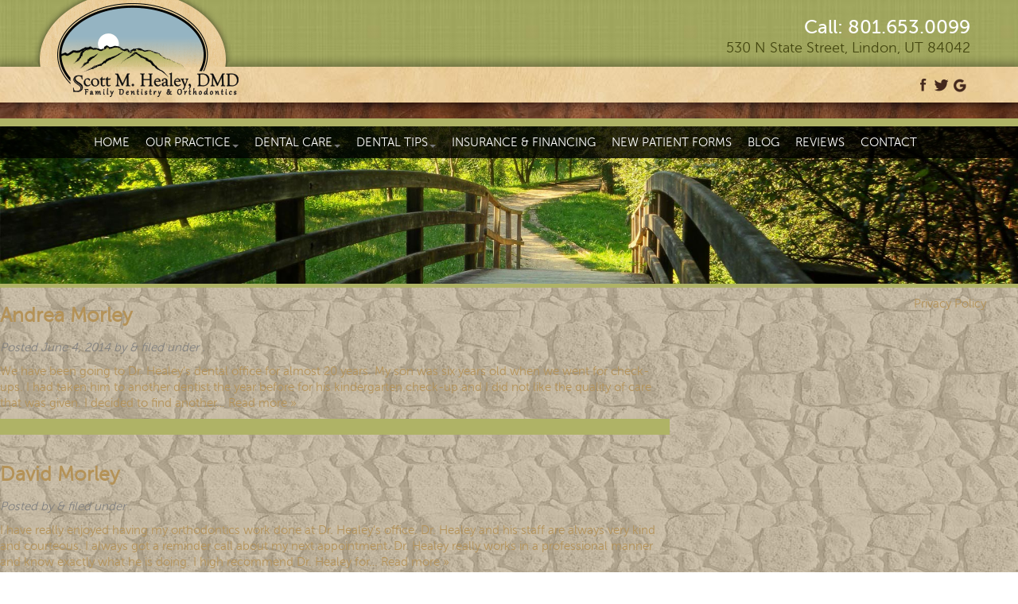

--- FILE ---
content_type: text/html; charset=UTF-8
request_url: https://www.scottmhealeydentistry.com/testimonials/
body_size: 41429
content:
<!doctype html> <html dir="ltr" lang="en-US" prefix="og: https://ogp.me/ns#" ><head> <meta charset="utf-8"> <meta http-equiv="X-UA-Compatible" content="IE=edge"> <title>Testimonials | Scott M. Healey Dentistry</title> <meta name="viewport" content="width=device-width, initial-scale=1, maximum-scale=1"> <meta name="revisit-after" content="7 days"> <meta name="robots" content="index, follow"> <link rel="pingback" href="https://www.scottmhealeydentistry.com/xmlrpc.php"> <meta name="geo.region" content="US-UT"/> <meta name="geo.placename" content="Lindon"/> <meta name="geo.position" content="40.34714;-111.725161"/> <meta name="ICBM" content="40.34714, -111.725161"/> <link rel="shortcut icon" href="https://www.scottmhealeydentistry.com/wp-content/themes/ScottHealey/favicon.ico"> <link rel="apple-touch-icon" href="https://www.scottmhealeydentistry.com/wp-content/themes/ScottHealey/favicon.ico"> <style>img:is([sizes="auto" i], [sizes^="auto," i]) { contain-intrinsic-size: 3000px 1500px }</style>  <meta name="robots" content="max-image-preview:large"/> <link rel="canonical" href="https://www.scottmhealeydentistry.com/testimonials/"/> <meta name="generator" content="All in One SEO (AIOSEO) 4.9.3"/> <meta property="og:locale" content="en_US"/> <meta property="og:site_name" content="Scott M. Healey Dentistry |"/> <meta property="og:type" content="website"/> <meta property="og:title" content="Testimonials | Scott M. Healey Dentistry"/> <meta property="og:url" content="https://www.scottmhealeydentistry.com/testimonials/"/> <meta name="twitter:card" content="summary"/> <meta name="twitter:title" content="Testimonials | Scott M. Healey Dentistry"/> <script type="application/ld+json" class="aioseo-schema"> {"@context":"https:\/\/schema.org","@graph":[{"@type":"BreadcrumbList","@id":"https:\/\/www.scottmhealeydentistry.com\/testimonials\/#breadcrumblist","itemListElement":[{"@type":"ListItem","@id":"https:\/\/www.scottmhealeydentistry.com#listItem","position":1,"name":"Home","item":"https:\/\/www.scottmhealeydentistry.com","nextItem":{"@type":"ListItem","@id":"https:\/\/www.scottmhealeydentistry.com\/testimonials\/#listItem","name":"Archives for %"}},{"@type":"ListItem","@id":"https:\/\/www.scottmhealeydentistry.com\/testimonials\/#listItem","position":2,"name":"Archives for %","previousItem":{"@type":"ListItem","@id":"https:\/\/www.scottmhealeydentistry.com#listItem","name":"Home"}}]},{"@type":"CollectionPage","@id":"https:\/\/www.scottmhealeydentistry.com\/testimonials\/#collectionpage","url":"https:\/\/www.scottmhealeydentistry.com\/testimonials\/","name":"Testimonials | Scott M. Healey Dentistry","inLanguage":"en-US","isPartOf":{"@id":"https:\/\/www.scottmhealeydentistry.com\/#website"},"breadcrumb":{"@id":"https:\/\/www.scottmhealeydentistry.com\/testimonials\/#breadcrumblist"}},{"@type":"Organization","@id":"https:\/\/www.scottmhealeydentistry.com\/#organization","name":"Scott M. Healey Dentistry","url":"https:\/\/www.scottmhealeydentistry.com\/"},{"@type":"WebSite","@id":"https:\/\/www.scottmhealeydentistry.com\/#website","url":"https:\/\/www.scottmhealeydentistry.com\/","name":"Scott M. Healey Dentistry","inLanguage":"en-US","publisher":{"@id":"https:\/\/www.scottmhealeydentistry.com\/#organization"}}]} </script> <style type="text/css">.input-group { margin-bottom: 10px; }.input-group-addon:first-child { }.input-group .form-control:first-child, .input-group-addon:first-child, .input-group-btn:first-child > .btn, .input-group-btn:first-child > .dropdown-toggle, .input-group-btn:last-child > .btn:not(:last-child):not(.dropdown-toggle) { border-bottom-right-radius: 0; border-top-right-radius: 0;}.input-group-addon { background-color: #EEEEEE; border: 1px solid #CCCCCC; border-radius: 4px 4px 4px 4px; font-size: 14px; font-weight: normal; line-height: 1; padding: 6px 12px; margin-right: 4px; text-align: center;}.input-group-addon, .input-group-btn { vertical-align: middle; white-space: nowrap;}.input-group-addon, .input-group-btn, .input-group .form-control {}* { -webkit-box-sizing: border-box; -moz-box-sizing: border-box; box-sizing: border-box;}.widthfix { width: 73px; }/*! * Bootstrap v2.3.1 * * Copyright 2012 Twitter, Inc * Licensed under the Apache License v2.0 * http://www.apache.org/licenses/LICENSE-2.0 * * Designed and built with all the love in the world @twitter by @mdo and @fat. */.clearfix { *zoom: 1;}.clearfix:before,.clearfix:after { display: table; content: ""; line-height: 0;}.clearfix:after { clear: both;}.hide-text { font: 0/0 a; color: transparent; text-shadow: none; background-color: transparent; border: 0;}.input-block-level { display: block; width: 100%; min-height: 30px; -webkit-box-sizing: border-box; -moz-box-sizing: border-box; box-sizing: border-box;}article,aside,details,figcaption,figure,footer,header,hgroup,nav,section { display: block;}audio,canvas,video { display: inline-block; *display: inline; *zoom: 1;}audio:not([controls]) { display: none;}html { font-size: 100%; -webkit-text-size-adjust: 100%; -ms-text-size-adjust: 100%;}a:focus { outline: thin dotted #333; outline: 5px auto -webkit-focus-ring-color; outline-offset: -2px;}a:hover,a:active { outline: 0;}sub,sup { position: relative; font-size: 75%; line-height: 0; vertical-align: baseline;}sup { top: -0.5em;}sub { bottom: -0.25em;}img { /* Responsive images (ensure images don't scale beyond their parents) */ max-width: 100%; /* Part 1: Set a maxium relative to the parent */ width: auto\9; /* IE7-8 need help adjusting responsive images */ height: auto; /* Part 2: Scale the height according to the width, otherwise you get stretching */ vertical-align: middle; border: 0; -ms-interpolation-mode: bicubic;}#map_canvas img,.google-maps img { max-width: none;}button,input,select,textarea { margin: 0; font-size: 100%; vertical-align: middle;}button,input { *overflow: visible; line-height: normal;}button::-moz-focus-inner,input::-moz-focus-inner { padding: 0; border: 0;}button,html input[type="button"],input[type="reset"],input[type="submit"] { -webkit-appearance: button; cursor: pointer;}label,select,button,input[type="button"],input[type="reset"],input[type="submit"],input[type="radio"],input[type="checkbox"] { cursor: pointer;}input[type="search"] { -webkit-box-sizing: content-box; -moz-box-sizing: content-box; box-sizing: content-box; -webkit-appearance: textfield;}input[type="search"]::-webkit-search-decoration,input[type="search"]::-webkit-search-cancel-button { -webkit-appearance: none;}textarea { overflow: auto; vertical-align: top;}@media print { * { text-shadow: none !important; color: #000 !important; background: transparent !important; box-shadow: none !important; } a, a:visited { text-decoration: underline; } a[href]:after { content: " (" attr(href) ")"; } abbr[title]:after { content: " (" attr(title) ")"; } .ir a:after, a[href^="javascript:"]:after, a[href^="#"]:after { content: ""; } pre, blockquote { border: 1px solid #999; page-break-inside: avoid; } thead { display: table-header-group; } tr, img { page-break-inside: avoid; } img { max-width: 100% !important; } @page { margin: 0.5cm; } p, h2, h3 { orphans: 3; widows: 3; } h2, h3 { page-break-after: avoid; }}body { margin: 0; font-family: "Helvetica Neue", Helvetica, Arial, sans-serif; font-size: 14px; line-height: 20px; color: #333333; background-color: #ffffff;}a { color: #0088cc; text-decoration: none;}a:hover,a:focus { color: #005580; text-decoration: underline;}.img-rounded { -webkit-border-radius: 6px; -moz-border-radius: 6px; border-radius: 6px;}.img-polaroid { padding: 4px; background-color: #fff; border: 1px solid #ccc; border: 1px solid rgba(0, 0, 0, 0.2); -webkit-box-shadow: 0 1px 3px rgba(0, 0, 0, 0.1); -moz-box-shadow: 0 1px 3px rgba(0, 0, 0, 0.1); box-shadow: 0 1px 3px rgba(0, 0, 0, 0.1);}.img-circle { -webkit-border-radius: 500px; -moz-border-radius: 500px; border-radius: 500px;}.row { margin-left: -20px; *zoom: 1;}.row:before,.row:after { display: table; content: ""; line-height: 0;}.row:after { clear: both;}[class*="span"] { float: left; min-height: 1px; margin-left: 20px;}.container,.navbar-static-top .container,.navbar-fixed-top .container,.navbar-fixed-bottom .container { width: 940px;}.span12 { width: 940px;}.span11 { width: 860px;}.span10 { width: 780px;}.span9 { width: 700px;}.span8 { width: 620px;}.span7 { width: 540px;}.span6 { width: 460px;}.span5 { width: 380px;}.span4 { width: 300px;}.span3 { width: 220px;}.span2 { width: 140px;}.span1 { width: 60px;}.offset12 { margin-left: 980px;}.offset11 { margin-left: 900px;}.offset10 { margin-left: 820px;}.offset9 { margin-left: 740px;}.offset8 { margin-left: 660px;}.offset7 { margin-left: 580px;}.offset6 { margin-left: 500px;}.offset5 { margin-left: 420px;}.offset4 { margin-left: 340px;}.offset3 { margin-left: 260px;}.offset2 { margin-left: 180px;}.offset1 { margin-left: 100px;}.row-fluid { width: 100%; *zoom: 1;}.row-fluid:before,.row-fluid:after { display: table; content: ""; line-height: 0;}.row-fluid:after { clear: both;}.row-fluid [class*="span"] { display: block; width: 100%; min-height: 30px; -webkit-box-sizing: border-box; -moz-box-sizing: border-box; box-sizing: border-box; float: left; margin-left: 2.127659574468085%; *margin-left: 2.074468085106383%;}.row-fluid [class*="span"]:first-child { margin-left: 0;}.row-fluid .controls-row [class*="span"] + [class*="span"] { margin-left: 2.127659574468085%;}.row-fluid .span12 { width: 100%; *width: 99.94680851063829%;}.row-fluid .span11 { width: 91.48936170212765%; *width: 91.43617021276594%;}.row-fluid .span10 { width: 82.97872340425532%; *width: 82.92553191489361%;}.row-fluid .span9 { width: 74.46808510638297%; *width: 74.41489361702126%;}.row-fluid .span8 { width: 65.95744680851064%; *width: 65.90425531914893%;}.row-fluid .span7 { width: 57.44680851063829%; *width: 57.39361702127659%;}.row-fluid .span6 { width: 48.93617021276595%; *width: 48.88297872340425%;}.row-fluid .span5 { width: 40.42553191489362%; *width: 40.37234042553192%;}.row-fluid .span4 { width: 31.914893617021278%; *width: 31.861702127659576%;}.row-fluid .span3 { width: 23.404255319148934%; *width: 23.351063829787233%;}.row-fluid .span2 { width: 14.893617021276595%; *width: 14.840425531914894%;}.row-fluid .span1 { width: 6.382978723404255%; *width: 6.329787234042553%;}.row-fluid .offset12 { margin-left: 104.25531914893617%; *margin-left: 104.14893617021275%;}.row-fluid .offset12:first-child { margin-left: 102.12765957446808%; *margin-left: 102.02127659574467%;}.row-fluid .offset11 { margin-left: 95.74468085106382%; *margin-left: 95.6382978723404%;}.row-fluid .offset11:first-child { margin-left: 93.61702127659574%; *margin-left: 93.51063829787232%;}.row-fluid .offset10 { margin-left: 87.23404255319149%; *margin-left: 87.12765957446807%;}.row-fluid .offset10:first-child { margin-left: 85.1063829787234%; *margin-left: 84.99999999999999%;}.row-fluid .offset9 { margin-left: 78.72340425531914%; *margin-left: 78.61702127659572%;}.row-fluid .offset9:first-child { margin-left: 76.59574468085106%; *margin-left: 76.48936170212764%;}.row-fluid .offset8 { margin-left: 70.2127659574468%; *margin-left: 70.10638297872339%;}.row-fluid .offset8:first-child { margin-left: 68.08510638297872%; *margin-left: 67.9787234042553%;}.row-fluid .offset7 { margin-left: 61.70212765957446%; *margin-left: 61.59574468085106%;}.row-fluid .offset7:first-child { margin-left: 59.574468085106375%; *margin-left: 59.46808510638297%;}.row-fluid .offset6 { margin-left: 53.191489361702125%; *margin-left: 53.085106382978715%;}.row-fluid .offset6:first-child { margin-left: 51.063829787234035%; *margin-left: 50.95744680851063%;}.row-fluid .offset5 { margin-left: 44.68085106382979%; *margin-left: 44.57446808510638%;}.row-fluid .offset5:first-child { margin-left: 42.5531914893617%; *margin-left: 42.4468085106383%;}.row-fluid .offset4 { margin-left: 36.170212765957444%; *margin-left: 36.06382978723405%;}.row-fluid .offset4:first-child { margin-left: 34.04255319148936%; *margin-left: 33.93617021276596%;}.row-fluid .offset3 { margin-left: 27.659574468085104%; *margin-left: 27.5531914893617%;}.row-fluid .offset3:first-child { margin-left: 25.53191489361702%; *margin-left: 25.425531914893618%;}.row-fluid .offset2 { margin-left: 19.148936170212764%; *margin-left: 19.04255319148936%;}.row-fluid .offset2:first-child { margin-left: 17.02127659574468%; *margin-left: 16.914893617021278%;}.row-fluid .offset1 { margin-left: 10.638297872340425%; *margin-left: 10.53191489361702%;}.row-fluid .offset1:first-child { margin-left: 8.51063829787234%; *margin-left: 8.404255319148938%;}[class*="span"].hide,.row-fluid [class*="span"].hide { display: none;}[class*="span"].pull-right,.row-fluid [class*="span"].pull-right { float: right;}.container { margin-right: auto; margin-left: auto; *zoom: 1;}.container:before,.container:after { display: table; content: ""; line-height: 0;}.container:after { clear: both;}.container-fluid { padding-right: 20px; padding-left: 20px; *zoom: 1;}.container-fluid:before,.container-fluid:after { display: table; content: ""; line-height: 0;}.container-fluid:after { clear: both;}p { margin: 0 0 10px;}.lead { margin-bottom: 20px; font-size: 21px; font-weight: 200; line-height: 30px;}small { font-size: 85%;}strong { font-weight: bold;}em { font-style: italic;}cite { font-style: normal;}.muted { color: #999999;}a.muted:hover,a.muted:focus { color: #808080;}.text-warning { color: #c09853;}a.text-warning:hover,a.text-warning:focus { color: #a47e3c;}.text-error { color: #b94a48;}a.text-error:hover,a.text-error:focus { color: #953b39;}.text-info { color: #3a87ad;}a.text-info:hover,a.text-info:focus { color: #2d6987;}.text-success { color: #468847;}a.text-success:hover,a.text-success:focus { color: #356635;}.text-left { text-align: left;}.text-right { text-align: right;}.text-center { text-align: center;}h1,h2,h3,h4,h5,h6 { margin: 10px 0; font-family: inherit; font-weight: bold; line-height: 20px; color: inherit; text-rendering: optimizelegibility;}h1 small,h2 small,h3 small,h4 small,h5 small,h6 small { font-weight: normal; line-height: 1; color: #999999;}h1,h2,h3 { line-height: 40px;}h1 { font-size: 28.5px;}h2 { font-size: 31.5px;}h3 { font-size: 24.5px;}h4 { font-size: 17.5px;}h5 { font-size: 14px;}h6 { font-size: 11.9px;}h1 small { font-size: 24.5px;}h2 small { font-size: 17.5px;}h3 small { font-size: 14px;}h4 small { font-size: 14px;}.page-header { padding-bottom: 9px; margin: 20px 0 30px; border-bottom: 1px solid #eeeeee;}ul,ol { padding: 0; margin: 0 0 10px 25px;}ul ul,ul ol,ol ol,ol ul { margin-bottom: 0;}li { line-height: 20px;}ul.unstyled,ol.unstyled { margin-left: 0; list-style: none;}ul.inline,ol.inline { margin-left: 0; list-style: none;}ul.inline > li,ol.inline > li { display: inline-block; *display: inline; /* IE7 inline-block hack */ *zoom: 1; padding-left: 5px; padding-right: 5px;}dl { margin-bottom: 20px;}dt,dd { line-height: 20px;}dt { font-weight: bold;}dd { margin-left: 10px;}.dl-horizontal { *zoom: 1;}.dl-horizontal:before,.dl-horizontal:after { display: table; content: ""; line-height: 0;}.dl-horizontal:after { clear: both;}.dl-horizontal dt { float: left; width: 160px; clear: left; text-align: right; overflow: hidden; text-overflow: ellipsis; white-space: nowrap;}.dl-horizontal dd { margin-left: 180px;}hr { margin: 20px 0; border: 0; border-top: 1px solid #eeeeee; border-bottom: 1px solid #ffffff;}abbr[title],abbr[data-original-title] { cursor: help; border-bottom: 1px dotted #999999;}abbr.initialism { font-size: 90%; text-transform: uppercase;}blockquote { padding: 0 0 0 15px; margin: 0 0 20px; border-left: 5px solid #eeeeee;}blockquote p { margin-bottom: 0; font-size: 17.5px; font-weight: 300; line-height: 1.25;}blockquote small { display: block; line-height: 20px; color: #999999;}blockquote small:before { content: '\2014 \00A0';}blockquote.pull-right { float: right; padding-right: 15px; padding-left: 0; border-right: 5px solid #eeeeee; border-left: 0;}blockquote.pull-right p,blockquote.pull-right small { text-align: right;}blockquote.pull-right small:before { content: '';}blockquote.pull-right small:after { content: '\00A0 \2014';}q:before,q:after,blockquote:before,blockquote:after { content: "";}address { display: block; margin-bottom: 20px; font-style: normal; line-height: 20px;}code,pre { padding: 0 3px 2px; font-family: Monaco, Menlo, Consolas, "Courier New", monospace; font-size: 12px; color: #333333; -webkit-border-radius: 3px; -moz-border-radius: 3px; border-radius: 3px;}code { padding: 2px 4px; color: #d14; background-color: #f7f7f9; border: 1px solid #e1e1e8; white-space: nowrap;}pre { display: block; padding: 9.5px; margin: 0 0 10px; font-size: 13px; line-height: 20px; word-break: break-all; word-wrap: break-word; white-space: pre; white-space: pre-wrap; background-color: #f5f5f5; border: 1px solid #ccc; border: 1px solid rgba(0, 0, 0, 0.15); -webkit-border-radius: 4px; -moz-border-radius: 4px; border-radius: 4px;}pre.prettyprint { margin-bottom: 20px;}pre code { padding: 0; color: inherit; white-space: pre; white-space: pre-wrap; background-color: transparent; border: 0;}.pre-scrollable { max-height: 340px; overflow-y: scroll;}form { margin: 0 0 20px;}fieldset { padding: 0; margin: 0; border: 0;}legend { display: block; width: 100%; padding: 0; margin-bottom: 20px; font-size: 21px; line-height: 40px; color: #333333; border: 0; border-bottom: 1px solid #e5e5e5;}legend small { font-size: 15px; color: #999999;}label,input,button,select,textarea { font-size: 14px; font-weight: normal; line-height: 20px;}input,button,select,textarea { font-family: "Helvetica Neue", Helvetica, Arial, sans-serif;}label { display: block; margin-bottom: 5px;}select,textarea,input[type="text"],input[type="password"],input[type="datetime"],input[type="datetime-local"],input[type="date"],input[type="month"],input[type="time"],input[type="week"],input[type="number"],input[type="email"],input[type="url"],input[type="search"],input[type="tel"],input[type="color"],.uneditable-input { display: inline-block; padding: 4px 6px; margin-bottom: 10px; font-size: 14px; line-height: 20px; color: #555555; -webkit-border-radius: 4px; -moz-border-radius: 4px; border-radius: 4px; vertical-align: middle;}input,textarea,.uneditable-input { width: 206px;}textarea { height: auto;}textarea,input[type="text"],input[type="password"],input[type="datetime"],input[type="datetime-local"],input[type="date"],input[type="month"],input[type="time"],input[type="week"],input[type="number"],input[type="email"],input[type="url"],input[type="search"],input[type="tel"],input[type="color"],.uneditable-input { background-color: #ffffff; border: 1px solid #cccccc; -webkit-box-shadow: inset 0 1px 1px rgba(0, 0, 0, 0.075); -moz-box-shadow: inset 0 1px 1px rgba(0, 0, 0, 0.075); box-shadow: inset 0 1px 1px rgba(0, 0, 0, 0.075); -webkit-transition: border linear .2s, box-shadow linear .2s; -moz-transition: border linear .2s, box-shadow linear .2s; -o-transition: border linear .2s, box-shadow linear .2s; transition: border linear .2s, box-shadow linear .2s;}textarea:focus,input[type="text"]:focus,input[type="password"]:focus,input[type="datetime"]:focus,input[type="datetime-local"]:focus,input[type="date"]:focus,input[type="month"]:focus,input[type="time"]:focus,input[type="week"]:focus,input[type="number"]:focus,input[type="email"]:focus,input[type="url"]:focus,input[type="search"]:focus,input[type="tel"]:focus,input[type="color"]:focus,.uneditable-input:focus { border-color: rgba(82, 168, 236, 0.8); outline: 0; outline: thin dotted \9; /* IE6-9 */ -webkit-box-shadow: inset 0 1px 1px rgba(0,0,0,.075), 0 0 8px rgba(82,168,236,.6); -moz-box-shadow: inset 0 1px 1px rgba(0,0,0,.075), 0 0 8px rgba(82,168,236,.6); box-shadow: inset 0 1px 1px rgba(0,0,0,.075), 0 0 8px rgba(82,168,236,.6);}input[type="radio"],input[type="checkbox"] { margin: 4px 0 0; *margin-top: 0; /* IE7 */ margin-top: 1px \9; /* IE8-9 */ line-height: normal;}input[type="file"],input[type="image"],input[type="submit"],input[type="reset"],input[type="button"],input[type="radio"],input[type="checkbox"] { width: auto;}select,input[type="file"] { height: 30px; /* In IE7, the height of the select element cannot be changed by height, only font-size */ *margin-top: 4px; /* For IE7, add top margin to align select with labels */ line-height: 30px;}select { width: 220px; border: 1px solid #cccccc; background-color: #ffffff;}select[multiple],select[size] { height: auto;}select:focus,input[type="file"]:focus,input[type="radio"]:focus,input[type="checkbox"]:focus { outline: thin dotted #333; outline: 5px auto -webkit-focus-ring-color; outline-offset: -2px;}.uneditable-input,.uneditable-textarea { color: #999999; background-color: #fcfcfc; border-color: #cccccc; -webkit-box-shadow: inset 0 1px 2px rgba(0, 0, 0, 0.025); -moz-box-shadow: inset 0 1px 2px rgba(0, 0, 0, 0.025); box-shadow: inset 0 1px 2px rgba(0, 0, 0, 0.025); cursor: not-allowed;}.uneditable-input { overflow: hidden; white-space: nowrap;}.uneditable-textarea { width: auto; height: auto;}input:-moz-placeholder,textarea:-moz-placeholder { color: #999999;}input:-ms-input-placeholder,textarea:-ms-input-placeholder { color: #999999;}input::-webkit-input-placeholder,textarea::-webkit-input-placeholder { color: #999999;}.radio,.checkbox { min-height: 20px; padding-left: 20px;}.radio input[type="radio"],.checkbox input[type="checkbox"] { float: left; margin-left: -20px;}.controls > .radio:first-child,.controls > .checkbox:first-child { padding-top: 5px;}.radio.inline,.checkbox.inline { display: inline-block; padding-top: 5px; margin-bottom: 0; vertical-align: middle;}.radio.inline + .radio.inline,.checkbox.inline + .checkbox.inline { margin-left: 10px;}.input-mini { width: 60px;}.input-small { width: 90px;}.input-medium { width: 150px;}.input-large { width: 210px;}.input-xlarge { width: 270px;}.input-xxlarge { width: 530px;}input[class*="span"],select[class*="span"],textarea[class*="span"],.uneditable-input[class*="span"],.row-fluid input[class*="span"],.row-fluid select[class*="span"],.row-fluid textarea[class*="span"],.row-fluid .uneditable-input[class*="span"] { float: none; margin-left: 0;}.input-append input[class*="span"],.input-append .uneditable-input[class*="span"],.input-prepend input[class*="span"],.input-prepend .uneditable-input[class*="span"],.row-fluid input[class*="span"],.row-fluid select[class*="span"],.row-fluid textarea[class*="span"],.row-fluid .uneditable-input[class*="span"],.row-fluid .input-prepend [class*="span"],.row-fluid .input-append [class*="span"] { display: inline-block;}input,textarea,.uneditable-input { margin-left: 0;}.controls-row [class*="span"] + [class*="span"] { margin-left: 20px;}input.span12,textarea.span12,.uneditable-input.span12 { width: 926px;}input.span11,textarea.span11,.uneditable-input.span11 { width: 846px;}input.span10,textarea.span10,.uneditable-input.span10 { width: 766px;}input.span9,textarea.span9,.uneditable-input.span9 { width: 686px;}input.span8,textarea.span8,.uneditable-input.span8 { width: 606px;}input.span7,textarea.span7,.uneditable-input.span7 { width: 526px;}input.span6,textarea.span6,.uneditable-input.span6 { width: 446px;}input.span5,textarea.span5,.uneditable-input.span5 { width: 366px;}input.span4,textarea.span4,.uneditable-input.span4 { width: 286px;}input.span3,textarea.span3,.uneditable-input.span3 { width: 206px;}input.span2,textarea.span2,.uneditable-input.span2 { width: 126px;}input.span1,textarea.span1,.uneditable-input.span1 { width: 46px;}.controls-row { *zoom: 1;}.controls-row:before,.controls-row:after { display: table; content: ""; line-height: 0;}.controls-row:after { clear: both;}.controls-row [class*="span"],.row-fluid .controls-row [class*="span"] { float: left;}.controls-row .checkbox[class*="span"],.controls-row .radio[class*="span"] { padding-top: 5px;}input[disabled],select[disabled],textarea[disabled],input[readonly],select[readonly],textarea[readonly] { cursor: not-allowed; background-color: #eeeeee;}input[type="radio"][disabled],input[type="checkbox"][disabled],input[type="radio"][readonly],input[type="checkbox"][readonly] { background-color: transparent;}.control-group.warning .control-label,.control-group.warning .help-block,.control-group.warning .help-inline { color: #c09853;}.control-group.warning .checkbox,.control-group.warning .radio,.control-group.warning input,.control-group.warning select,.control-group.warning textarea { color: #c09853;}.control-group.warning input,.control-group.warning select,.control-group.warning textarea { border-color: #c09853; -webkit-box-shadow: inset 0 1px 1px rgba(0, 0, 0, 0.075); -moz-box-shadow: inset 0 1px 1px rgba(0, 0, 0, 0.075); box-shadow: inset 0 1px 1px rgba(0, 0, 0, 0.075);}.control-group.warning input:focus,.control-group.warning select:focus,.control-group.warning textarea:focus { border-color: #a47e3c; -webkit-box-shadow: inset 0 1px 1px rgba(0, 0, 0, 0.075), 0 0 6px #dbc59e; -moz-box-shadow: inset 0 1px 1px rgba(0, 0, 0, 0.075), 0 0 6px #dbc59e; box-shadow: inset 0 1px 1px rgba(0, 0, 0, 0.075), 0 0 6px #dbc59e;}.control-group.warning .input-prepend .add-on,.control-group.warning .input-append .add-on { color: #c09853; background-color: #fcf8e3; border-color: #c09853;}.control-group.error .control-label,.control-group.error .help-block,.control-group.error .help-inline { color: #b94a48;}.control-group.error .checkbox,.control-group.error .radio,.control-group.error input,.control-group.error select,.control-group.error textarea { color: #b94a48;}.control-group.error input,.control-group.error select,.control-group.error textarea { border-color: #b94a48; -webkit-box-shadow: inset 0 1px 1px rgba(0, 0, 0, 0.075); -moz-box-shadow: inset 0 1px 1px rgba(0, 0, 0, 0.075); box-shadow: inset 0 1px 1px rgba(0, 0, 0, 0.075);}.control-group.error input:focus,.control-group.error select:focus,.control-group.error textarea:focus { border-color: #953b39; -webkit-box-shadow: inset 0 1px 1px rgba(0, 0, 0, 0.075), 0 0 6px #d59392; -moz-box-shadow: inset 0 1px 1px rgba(0, 0, 0, 0.075), 0 0 6px #d59392; box-shadow: inset 0 1px 1px rgba(0, 0, 0, 0.075), 0 0 6px #d59392;}.control-group.error .input-prepend .add-on,.control-group.error .input-append .add-on { color: #b94a48; background-color: #f2dede; border-color: #b94a48;}.control-group.success .control-label,.control-group.success .help-block,.control-group.success .help-inline { color: #468847;}.control-group.success .checkbox,.control-group.success .radio,.control-group.success input,.control-group.success select,.control-group.success textarea { color: #468847;}.control-group.success input,.control-group.success select,.control-group.success textarea { border-color: #468847; -webkit-box-shadow: inset 0 1px 1px rgba(0, 0, 0, 0.075); -moz-box-shadow: inset 0 1px 1px rgba(0, 0, 0, 0.075); box-shadow: inset 0 1px 1px rgba(0, 0, 0, 0.075);}.control-group.success input:focus,.control-group.success select:focus,.control-group.success textarea:focus { border-color: #356635; -webkit-box-shadow: inset 0 1px 1px rgba(0, 0, 0, 0.075), 0 0 6px #7aba7b; -moz-box-shadow: inset 0 1px 1px rgba(0, 0, 0, 0.075), 0 0 6px #7aba7b; box-shadow: inset 0 1px 1px rgba(0, 0, 0, 0.075), 0 0 6px #7aba7b;}.control-group.success .input-prepend .add-on,.control-group.success .input-append .add-on { color: #468847; background-color: #dff0d8; border-color: #468847;}.control-group.info .control-label,.control-group.info .help-block,.control-group.info .help-inline { color: #3a87ad;}.control-group.info .checkbox,.control-group.info .radio,.control-group.info input,.control-group.info select,.control-group.info textarea { color: #3a87ad;}.control-group.info input,.control-group.info select,.control-group.info textarea { border-color: #3a87ad; -webkit-box-shadow: inset 0 1px 1px rgba(0, 0, 0, 0.075); -moz-box-shadow: inset 0 1px 1px rgba(0, 0, 0, 0.075); box-shadow: inset 0 1px 1px rgba(0, 0, 0, 0.075);}.control-group.info input:focus,.control-group.info select:focus,.control-group.info textarea:focus { border-color: #2d6987; -webkit-box-shadow: inset 0 1px 1px rgba(0, 0, 0, 0.075), 0 0 6px #7ab5d3; -moz-box-shadow: inset 0 1px 1px rgba(0, 0, 0, 0.075), 0 0 6px #7ab5d3; box-shadow: inset 0 1px 1px rgba(0, 0, 0, 0.075), 0 0 6px #7ab5d3;}.control-group.info .input-prepend .add-on,.control-group.info .input-append .add-on { color: #3a87ad; background-color: #d9edf7; border-color: #3a87ad;}input:focus:invalid,textarea:focus:invalid,select:focus:invalid { color: #b94a48; border-color: #ee5f5b;}input:focus:invalid:focus,textarea:focus:invalid:focus,select:focus:invalid:focus { border-color: #e9322d; -webkit-box-shadow: 0 0 6px #f8b9b7; -moz-box-shadow: 0 0 6px #f8b9b7; box-shadow: 0 0 6px #f8b9b7;}.form-actions { padding: 19px 20px 20px; margin-top: 20px; margin-bottom: 20px; background-color: #f5f5f5; border-top: 1px solid #e5e5e5; *zoom: 1;}.form-actions:before,.form-actions:after { display: table; content: ""; line-height: 0;}.form-actions:after { clear: both;}.help-block,.help-inline { color: #595959;}.help-block { display: block; margin-bottom: 10px;}.help-inline { display: inline-block; *display: inline; /* IE7 inline-block hack */ *zoom: 1; vertical-align: middle; padding-left: 5px;}.input-append,.input-prepend { display: inline-block; margin-bottom: 10px; vertical-align: middle; font-size: 0; white-space: nowrap;}.input-append input,.input-prepend input,.input-append select,.input-prepend select,.input-append .uneditable-input,.input-prepend .uneditable-input,.input-append .dropdown-menu,.input-prepend .dropdown-menu,.input-append .popover,.input-prepend .popover { font-size: 14px;}.input-append input,.input-prepend input,.input-append select,.input-prepend select,.input-append .uneditable-input,.input-prepend .uneditable-input { position: relative; margin-bottom: 0; *margin-left: 0; vertical-align: top; -webkit-border-radius: 0 4px 4px 0; -moz-border-radius: 0 4px 4px 0; border-radius: 0 4px 4px 0;}.input-append input:focus,.input-prepend input:focus,.input-append select:focus,.input-prepend select:focus,.input-append .uneditable-input:focus,.input-prepend .uneditable-input:focus { z-index: 2;}.input-append .add-on,.input-prepend .add-on { display: inline-block; width: auto; height: 20px; min-width: 16px; padding: 4px 5px; font-size: 14px; font-weight: normal; line-height: 20px; text-align: center; text-shadow: 0 1px 0 #ffffff; background-color: #eeeeee; border: 1px solid #ccc;}.input-append .add-on,.input-prepend .add-on,.input-append .btn,.input-prepend .btn,.input-append .btn-group > .dropdown-toggle,.input-prepend .btn-group > .dropdown-toggle { vertical-align: top; -webkit-border-radius: 0; -moz-border-radius: 0; border-radius: 0;}.input-append .active,.input-prepend .active { background-color: #a9dba9; border-color: #46a546;}.input-prepend .add-on,.input-prepend .btn { margin-right: -1px;}.input-prepend .add-on:first-child,.input-prepend .btn:first-child { -webkit-border-radius: 4px 0 0 4px; -moz-border-radius: 4px 0 0 4px; border-radius: 4px 0 0 4px;}.input-append input,.input-append select,.input-append .uneditable-input { -webkit-border-radius: 4px 0 0 4px; -moz-border-radius: 4px 0 0 4px; border-radius: 4px 0 0 4px;}.input-append input + .btn-group .btn:last-child,.input-append select + .btn-group .btn:last-child,.input-append .uneditable-input + .btn-group .btn:last-child { -webkit-border-radius: 0 4px 4px 0; -moz-border-radius: 0 4px 4px 0; border-radius: 0 4px 4px 0;}.input-append .add-on,.input-append .btn,.input-append .btn-group { margin-left: -1px;}.input-append .add-on:last-child,.input-append .btn:last-child,.input-append .btn-group:last-child > .dropdown-toggle { -webkit-border-radius: 0 4px 4px 0; -moz-border-radius: 0 4px 4px 0; border-radius: 0 4px 4px 0;}.input-prepend.input-append input,.input-prepend.input-append select,.input-prepend.input-append .uneditable-input { -webkit-border-radius: 0; -moz-border-radius: 0; border-radius: 0;}.input-prepend.input-append input + .btn-group .btn,.input-prepend.input-append select + .btn-group .btn,.input-prepend.input-append .uneditable-input + .btn-group .btn { -webkit-border-radius: 0 4px 4px 0; -moz-border-radius: 0 4px 4px 0; border-radius: 0 4px 4px 0;}.input-prepend.input-append .add-on:first-child,.input-prepend.input-append .btn:first-child { margin-right: -1px; -webkit-border-radius: 4px 0 0 4px; -moz-border-radius: 4px 0 0 4px; border-radius: 4px 0 0 4px;}.input-prepend.input-append .add-on:last-child,.input-prepend.input-append .btn:last-child { margin-left: -1px; -webkit-border-radius: 0 4px 4px 0; -moz-border-radius: 0 4px 4px 0; border-radius: 0 4px 4px 0;}.input-prepend.input-append .btn-group:first-child { margin-left: 0;}input.search-query { padding-right: 14px; padding-right: 4px \9; padding-left: 14px; padding-left: 4px \9; /* IE7-8 doesn't have border-radius, so don't indent the padding */ margin-bottom: 0; -webkit-border-radius: 15px; -moz-border-radius: 15px; border-radius: 15px;}/* Allow for input prepend/append in search forms */.form-search .input-append .search-query,.form-search .input-prepend .search-query { -webkit-border-radius: 0; -moz-border-radius: 0; border-radius: 0;}.form-search .input-append .search-query { -webkit-border-radius: 14px 0 0 14px; -moz-border-radius: 14px 0 0 14px; border-radius: 14px 0 0 14px;}.form-search .input-append .btn { -webkit-border-radius: 0 14px 14px 0; -moz-border-radius: 0 14px 14px 0; border-radius: 0 14px 14px 0;}.form-search .input-prepend .search-query { -webkit-border-radius: 0 14px 14px 0; -moz-border-radius: 0 14px 14px 0; border-radius: 0 14px 14px 0;}.form-search .input-prepend .btn { -webkit-border-radius: 14px 0 0 14px; -moz-border-radius: 14px 0 0 14px; border-radius: 14px 0 0 14px;}.form-search input,.form-inline input,.form-horizontal input,.form-search textarea,.form-inline textarea,.form-horizontal textarea,.form-search select,.form-inline select,.form-horizontal select,.form-search .help-inline,.form-inline .help-inline,.form-horizontal .help-inline,.form-search .uneditable-input,.form-inline .uneditable-input,.form-horizontal .uneditable-input,.form-search .input-prepend,.form-inline .input-prepend,.form-horizontal .input-prepend,.form-search .input-append,.form-inline .input-append,.form-horizontal .input-append { display: inline-block; *display: inline; /* IE7 inline-block hack */ *zoom: 1; margin-bottom: 0; vertical-align: middle;}.form-search .hide,.form-inline .hide,.form-horizontal .hide { display: none;}.form-search label,.form-inline label,.form-search .btn-group,.form-inline .btn-group { display: inline-block;}.form-search .input-append,.form-inline .input-append,.form-search .input-prepend,.form-inline .input-prepend { margin-bottom: 0;}.form-search .radio,.form-search .checkbox,.form-inline .radio,.form-inline .checkbox { padding-left: 0; margin-bottom: 0; vertical-align: middle;}.form-search .radio input[type="radio"],.form-search .checkbox input[type="checkbox"],.form-inline .radio input[type="radio"],.form-inline .checkbox input[type="checkbox"] { float: left; margin-right: 3px; margin-left: 0;}.control-group { margin-bottom: 10px;}legend + .control-group { margin-top: 20px; -webkit-margin-top-collapse: separate;}.form-horizontal .control-group { margin-bottom: 20px; *zoom: 1;}.form-horizontal .control-group:before,.form-horizontal .control-group:after { display: table; content: ""; line-height: 0;}.form-horizontal .control-group:after { clear: both;}.form-horizontal .control-label { float: left; width: 160px; padding-top: 5px; text-align: right;}.form-horizontal .controls { *display: inline-block; *padding-left: 20px; margin-left: 180px; *margin-left: 0;}.form-horizontal .controls:first-child { *padding-left: 180px;}.form-horizontal .help-block { margin-bottom: 0;}.form-horizontal input + .help-block,.form-horizontal select + .help-block,.form-horizontal textarea + .help-block,.form-horizontal .uneditable-input + .help-block,.form-horizontal .input-prepend + .help-block,.form-horizontal .input-append + .help-block { margin-top: 10px;}.form-horizontal .form-actions { padding-left: 180px;}table { max-width: 100%; background-color: transparent; border-collapse: collapse; border-spacing: 0;}.table { width: 100%; margin-bottom: 20px;}.table th,.table td { padding: 8px; line-height: 20px; text-align: left; vertical-align: top; border-top: 1px solid #dddddd;}.table th { font-weight: bold;}.table thead th { vertical-align: bottom;}.table caption + thead tr:first-child th,.table caption + thead tr:first-child td,.table colgroup + thead tr:first-child th,.table colgroup + thead tr:first-child td,.table thead:first-child tr:first-child th,.table thead:first-child tr:first-child td { border-top: 0;}.table tbody + tbody { border-top: 2px solid #dddddd;}.table .table { background-color: #ffffff;}.table-condensed th,.table-condensed td { padding: 4px 5px;}.table-bordered { border: 1px solid #dddddd; border-collapse: separate; *border-collapse: collapse; border-left: 0; -webkit-border-radius: 4px; -moz-border-radius: 4px; border-radius: 4px;}.table-bordered th,.table-bordered td { border-left: 1px solid #dddddd;}.table-bordered caption + thead tr:first-child th,.table-bordered caption + tbody tr:first-child th,.table-bordered caption + tbody tr:first-child td,.table-bordered colgroup + thead tr:first-child th,.table-bordered colgroup + tbody tr:first-child th,.table-bordered colgroup + tbody tr:first-child td,.table-bordered thead:first-child tr:first-child th,.table-bordered tbody:first-child tr:first-child th,.table-bordered tbody:first-child tr:first-child td { border-top: 0;}.table-bordered thead:first-child tr:first-child > th:first-child,.table-bordered tbody:first-child tr:first-child > td:first-child,.table-bordered tbody:first-child tr:first-child > th:first-child { -webkit-border-top-left-radius: 4px; -moz-border-radius-topleft: 4px; border-top-left-radius: 4px;}.table-bordered thead:first-child tr:first-child > th:last-child,.table-bordered tbody:first-child tr:first-child > td:last-child,.table-bordered tbody:first-child tr:first-child > th:last-child { -webkit-border-top-right-radius: 4px; -moz-border-radius-topright: 4px; border-top-right-radius: 4px;}.table-bordered thead:last-child tr:last-child > th:first-child,.table-bordered tbody:last-child tr:last-child > td:first-child,.table-bordered tbody:last-child tr:last-child > th:first-child,.table-bordered tfoot:last-child tr:last-child > td:first-child,.table-bordered tfoot:last-child tr:last-child > th:first-child { -webkit-border-bottom-left-radius: 4px; -moz-border-radius-bottomleft: 4px; border-bottom-left-radius: 4px;}.table-bordered thead:last-child tr:last-child > th:last-child,.table-bordered tbody:last-child tr:last-child > td:last-child,.table-bordered tbody:last-child tr:last-child > th:last-child,.table-bordered tfoot:last-child tr:last-child > td:last-child,.table-bordered tfoot:last-child tr:last-child > th:last-child { -webkit-border-bottom-right-radius: 4px; -moz-border-radius-bottomright: 4px; border-bottom-right-radius: 4px;}.table-bordered tfoot + tbody:last-child tr:last-child td:first-child { -webkit-border-bottom-left-radius: 0; -moz-border-radius-bottomleft: 0; border-bottom-left-radius: 0;}.table-bordered tfoot + tbody:last-child tr:last-child td:last-child { -webkit-border-bottom-right-radius: 0; -moz-border-radius-bottomright: 0; border-bottom-right-radius: 0;}.table-bordered caption + thead tr:first-child th:first-child,.table-bordered caption + tbody tr:first-child td:first-child,.table-bordered colgroup + thead tr:first-child th:first-child,.table-bordered colgroup + tbody tr:first-child td:first-child { -webkit-border-top-left-radius: 4px; -moz-border-radius-topleft: 4px; border-top-left-radius: 4px;}.table-bordered caption + thead tr:first-child th:last-child,.table-bordered caption + tbody tr:first-child td:last-child,.table-bordered colgroup + thead tr:first-child th:last-child,.table-bordered colgroup + tbody tr:first-child td:last-child { -webkit-border-top-right-radius: 4px; -moz-border-radius-topright: 4px; border-top-right-radius: 4px;}.table-striped tbody > tr:nth-child(odd) > td,.table-striped tbody > tr:nth-child(odd) > th { background-color: #f9f9f9;}.table-hover tbody tr:hover > td,.table-hover tbody tr:hover > th { background-color: #f5f5f5;}table td[class*="span"],table th[class*="span"],.row-fluid table td[class*="span"],.row-fluid table th[class*="span"] { display: table-cell; float: none; margin-left: 0;}.table td.span1,.table th.span1 { float: none; width: 44px; margin-left: 0;}.table td.span2,.table th.span2 { float: none; width: 124px; margin-left: 0;}.table td.span3,.table th.span3 { float: none; width: 204px; margin-left: 0;}.table td.span4,.table th.span4 { float: none; width: 284px; margin-left: 0;}.table td.span5,.table th.span5 { float: none; width: 364px; margin-left: 0;}.table td.span6,.table th.span6 { float: none; width: 444px; margin-left: 0;}.table td.span7,.table th.span7 { float: none; width: 524px; margin-left: 0;}.table td.span8,.table th.span8 { float: none; width: 604px; margin-left: 0;}.table td.span9,.table th.span9 { float: none; width: 684px; margin-left: 0;}.table td.span10,.table th.span10 { float: none; width: 764px; margin-left: 0;}.table td.span11,.table th.span11 { float: none; width: 844px; margin-left: 0;}.table td.span12,.table th.span12 { float: none; width: 924px; margin-left: 0;}.table tbody tr.success > td { background-color: #dff0d8;}.table tbody tr.error > td { background-color: #f2dede;}.table tbody tr.warning > td { background-color: #fcf8e3;}.table tbody tr.info > td { background-color: #d9edf7;}.table-hover tbody tr.success:hover > td { background-color: #d0e9c6;}.table-hover tbody tr.error:hover > td { background-color: #ebcccc;}.table-hover tbody tr.warning:hover > td { background-color: #faf2cc;}.table-hover tbody tr.info:hover > td { background-color: #c4e3f3;}[class^="icon-"],[class*=" icon-"] { display: inline-block; width: 14px; height: 14px; *margin-right: .3em; line-height: 14px; vertical-align: text-top; background-image: url("/wp-content/themes/ScottHealey/library/css/../img/glyphicons-halflings.png"); background-position: 14px 14px; background-repeat: no-repeat; margin-top: 1px;}/* White icons with optional class, or on hover/focus/active states of certain elements */.icon-white,.nav-pills > .active > a > [class^="icon-"],.nav-pills > .active > a > [class*=" icon-"],.nav-list > .active > a > [class^="icon-"],.nav-list > .active > a > [class*=" icon-"],.navbar-inverse .nav > .active > a > [class^="icon-"],.navbar-inverse .nav > .active > a > [class*=" icon-"],.dropdown-menu > li > a:hover > [class^="icon-"],.dropdown-menu > li > a:focus > [class^="icon-"],.dropdown-menu > li > a:hover > [class*=" icon-"],.dropdown-menu > li > a:focus > [class*=" icon-"],.dropdown-menu > .active > a > [class^="icon-"],.dropdown-menu > .active > a > [class*=" icon-"],.dropdown-submenu:hover > a > [class^="icon-"],.dropdown-submenu:focus > a > [class^="icon-"],.dropdown-submenu:hover > a > [class*=" icon-"],.dropdown-submenu:focus > a > [class*=" icon-"] { background-image: url("/wp-content/themes/ScottHealey/library/css/../img/glyphicons-halflings-white.png");}.icon-glass { background-position: 0 0;}.icon-music { background-position: -24px 0;}.icon-search { background-position: -48px 0;}.icon-envelope { background-position: -72px 0;}.icon-heart { background-position: -96px 0;}.icon-star { background-position: -120px 0;}.icon-star-empty { background-position: -144px 0;}.icon-user { background-position: -168px 0;}.icon-film { background-position: -192px 0;}.icon-th-large { background-position: -216px 0;}.icon-th { background-position: -240px 0;}.icon-th-list { background-position: -264px 0;}.icon-ok { background-position: -288px 0;}.icon-remove { background-position: -312px 0;}.icon-zoom-in { background-position: -336px 0;}.icon-zoom-out { background-position: -360px 0;}.icon-off { background-position: -384px 0;}.icon-signal { background-position: -408px 0;}.icon-cog { background-position: -432px 0;}.icon-trash { background-position: -456px 0;}.icon-home { background-position: 0 -24px;}.icon-file { background-position: -24px -24px;}.icon-time { background-position: -48px -24px;}.icon-road { background-position: -72px -24px;}.icon-download-alt { background-position: -96px -24px;}.icon-download { background-position: -120px -24px;}.icon-upload { background-position: -144px -24px;}.icon-inbox { background-position: -168px -24px;}.icon-play-circle { background-position: -192px -24px;}.icon-repeat { background-position: -216px -24px;}.icon-refresh { background-position: -240px -24px;}.icon-list-alt { background-position: -264px -24px;}.icon-lock { background-position: -287px -24px;}.icon-flag { background-position: -312px -24px;}.icon-headphones { background-position: -336px -24px;}.icon-volume-off { background-position: -360px -24px;}.icon-volume-down { background-position: -384px -24px;}.icon-volume-up { background-position: -408px -24px;}.icon-qrcode { background-position: -432px -24px;}.icon-barcode { background-position: -456px -24px;}.icon-tag { background-position: 0 -48px;}.icon-tags { background-position: -25px -48px;}.icon-book { background-position: -48px -48px;}.icon-bookmark { background-position: -72px -48px;}.icon-print { background-position: -96px -48px;}.icon-camera { background-position: -120px -48px;}.icon-font { background-position: -144px -48px;}.icon-bold { background-position: -167px -48px;}.icon-italic { background-position: -192px -48px;}.icon-text-height { background-position: -216px -48px;}.icon-text-width { background-position: -240px -48px;}.icon-align-left { background-position: -264px -48px;}.icon-align-center { background-position: -288px -48px;}.icon-align-right { background-position: -312px -48px;}.icon-align-justify { background-position: -336px -48px;}.icon-list { background-position: -360px -48px;}.icon-indent-left { background-position: -384px -48px;}.icon-indent-right { background-position: -408px -48px;}.icon-facetime-video { background-position: -432px -48px;}.icon-picture { background-position: -456px -48px;}.icon-pencil { background-position: 0 -72px;}.icon-map-marker { background-position: -24px -72px;}.icon-adjust { background-position: -48px -72px;}.icon-tint { background-position: -72px -72px;}.icon-edit { background-position: -96px -72px;}.icon-share { background-position: -120px -72px;}.icon-check { background-position: -144px -72px;}.icon-move { background-position: -168px -72px;}.icon-step-backward { background-position: -192px -72px;}.icon-fast-backward { background-position: -216px -72px;}.icon-backward { background-position: -240px -72px;}.icon-play { background-position: -264px -72px;}.icon-pause { background-position: -288px -72px;}.icon-stop { background-position: -312px -72px;}.icon-forward { background-position: -336px -72px;}.icon-fast-forward { background-position: -360px -72px;}.icon-step-forward { background-position: -384px -72px;}.icon-eject { background-position: -408px -72px;}.icon-chevron-left { background-position: -432px -72px;}.icon-chevron-right { background-position: -456px -72px;}.icon-plus-sign { background-position: 0 -96px;}.icon-minus-sign { background-position: -24px -96px;}.icon-remove-sign { background-position: -48px -96px;}.icon-ok-sign { background-position: -72px -96px;}.icon-question-sign { background-position: -96px -96px;}.icon-info-sign { background-position: -120px -96px;}.icon-screenshot { background-position: -144px -96px;}.icon-remove-circle { background-position: -168px -96px;}.icon-ok-circle { background-position: -192px -96px;}.icon-ban-circle { background-position: -216px -96px;}.icon-arrow-left { background-position: -240px -96px;}.icon-arrow-right { background-position: -264px -96px;}.icon-arrow-up { background-position: -289px -96px;}.icon-arrow-down { background-position: -312px -96px;}.icon-share-alt { background-position: -336px -96px;}.icon-resize-full { background-position: -360px -96px;}.icon-resize-small { background-position: -384px -96px;}.icon-plus { background-position: -408px -96px;}.icon-minus { background-position: -433px -96px;}.icon-asterisk { background-position: -456px -96px;}.icon-exclamation-sign { background-position: 0 -120px;}.icon-gift { background-position: -24px -120px;}.icon-leaf { background-position: -48px -120px;}.icon-fire { background-position: -72px -120px;}.icon-eye-open { background-position: -96px -120px;}.icon-eye-close { background-position: -120px -120px;}.icon-warning-sign { background-position: -144px -120px;}.icon-plane { background-position: -168px -120px;}.icon-calendar { background-position: -192px -120px;}.icon-random { background-position: -216px -120px; width: 16px;}.icon-comment { background-position: -240px -120px;}.icon-magnet { background-position: -264px -120px;}.icon-chevron-up { background-position: -288px -120px;}.icon-chevron-down { background-position: -313px -119px;}.icon-retweet { background-position: -336px -120px;}.icon-shopping-cart { background-position: -360px -120px;}.icon-folder-close { background-position: -384px -120px; width: 16px;}.icon-folder-open { background-position: -408px -120px; width: 16px;}.icon-resize-vertical { background-position: -432px -119px;}.icon-resize-horizontal { background-position: -456px -118px;}.icon-hdd { background-position: 0 -144px;}.icon-bullhorn { background-position: -24px -144px;}.icon-bell { background-position: -48px -144px;}.icon-certificate { background-position: -72px -144px;}.icon-thumbs-up { background-position: -96px -144px;}.icon-thumbs-down { background-position: -120px -144px;}.icon-hand-right { background-position: -144px -144px;}.icon-hand-left { background-position: -168px -144px;}.icon-hand-up { background-position: -192px -144px;}.icon-hand-down { background-position: -216px -144px;}.icon-circle-arrow-right { background-position: -240px -144px;}.icon-circle-arrow-left { background-position: -264px -144px;}.icon-circle-arrow-up { background-position: -288px -144px;}.icon-circle-arrow-down { background-position: -312px -144px;}.icon-globe { background-position: -336px -144px;}.icon-wrench { background-position: -360px -144px;}.icon-tasks { background-position: -384px -144px;}.icon-filter { background-position: -408px -144px;}.icon-briefcase { background-position: -432px -144px;}.icon-fullscreen { background-position: -456px -144px;}.dropup,.dropdown { position: relative;}.dropdown-toggle { *margin-bottom: -3px;}.dropdown-toggle:active,.open .dropdown-toggle { outline: 0;}.caret { display: inline-block; width: 0; height: 0; vertical-align: middle; border-top: 4px solid #000000; border-right: 4px solid transparent; border-left: 4px solid transparent; content: "";}.dropdown .caret { margin-top: 8px; margin-left: 2px;}.dropdown-menu { position: absolute; top: 100%; left: 0; z-index: 1000; display: none; float: left; min-width: 160px; padding: 5px 0; margin: 2px 0 0; list-style: none; background-color: #ffffff; border: 1px solid #ccc; border: 1px solid rgba(0, 0, 0, 0.2); *border-right-width: 2px; *border-bottom-width: 2px; -webkit-border-radius: 6px; -moz-border-radius: 6px; border-radius: 6px; -webkit-box-shadow: 0 5px 10px rgba(0, 0, 0, 0.2); -moz-box-shadow: 0 5px 10px rgba(0, 0, 0, 0.2); box-shadow: 0 5px 10px rgba(0, 0, 0, 0.2); -webkit-background-clip: padding-box; -moz-background-clip: padding; background-clip: padding-box;}.dropdown-menu.pull-right { right: 0; left: auto;}.dropdown-menu .divider { *width: 100%; height: 1px; margin: 9px 1px; *margin: -5px 0 5px; overflow: hidden; background-color: #e5e5e5; border-bottom: 1px solid #ffffff;}.dropdown-menu > li > a { display: block; padding: 3px 20px; clear: both; font-weight: normal; line-height: 20px; color: #333333; white-space: nowrap;}.dropdown-menu > li > a:hover,.dropdown-menu > li > a:focus,.dropdown-submenu:hover > a,.dropdown-submenu:focus > a { text-decoration: none; color: #ffffff; background-color: #0081c2; background-image: -moz-linear-gradient(top, #0088cc, #0077b3); background-image: -webkit-gradient(linear, 0 0, 0 100%, from(#0088cc), to(#0077b3)); background-image: -webkit-linear-gradient(top, #0088cc, #0077b3); background-image: -o-linear-gradient(top, #0088cc, #0077b3); background-image: linear-gradient(to bottom, #0088cc, #0077b3); background-repeat: repeat-x; filter: progid:DXImageTransform.Microsoft.gradient(startColorstr='#ff0088cc', endColorstr='#ff0077b3', GradientType=0);}.dropdown-menu > .active > a,.dropdown-menu > .active > a:hover,.dropdown-menu > .active > a:focus { color: #ffffff; text-decoration: none; outline: 0; background-color: #0081c2; background-image: -moz-linear-gradient(top, #0088cc, #0077b3); background-image: -webkit-gradient(linear, 0 0, 0 100%, from(#0088cc), to(#0077b3)); background-image: -webkit-linear-gradient(top, #0088cc, #0077b3); background-image: -o-linear-gradient(top, #0088cc, #0077b3); background-image: linear-gradient(to bottom, #0088cc, #0077b3); background-repeat: repeat-x; filter: progid:DXImageTransform.Microsoft.gradient(startColorstr='#ff0088cc', endColorstr='#ff0077b3', GradientType=0);}.dropdown-menu > .disabled > a,.dropdown-menu > .disabled > a:hover,.dropdown-menu > .disabled > a:focus { color: #999999;}.dropdown-menu > .disabled > a:hover,.dropdown-menu > .disabled > a:focus { text-decoration: none; background-color: transparent; background-image: none; filter: progid:DXImageTransform.Microsoft.gradient(enabled = false); cursor: default;}.open { *z-index: 1000;}.open > .dropdown-menu { display: block;}.pull-right > .dropdown-menu { right: 0; left: auto;}.dropup .caret,.navbar-fixed-bottom .dropdown .caret { border-top: 0; border-bottom: 4px solid #000000; content: "";}.dropup .dropdown-menu,.navbar-fixed-bottom .dropdown .dropdown-menu { top: auto; bottom: 100%; margin-bottom: 1px;}.dropdown-submenu { position: relative;}.dropdown-submenu > .dropdown-menu { top: 0; left: 100%; margin-top: -6px; margin-left: -1px; -webkit-border-radius: 0 6px 6px 6px; -moz-border-radius: 0 6px 6px 6px; border-radius: 0 6px 6px 6px;}.dropdown-submenu:hover > .dropdown-menu { display: block;}.dropup .dropdown-submenu > .dropdown-menu { top: auto; bottom: 0; margin-top: 0; margin-bottom: -2px; -webkit-border-radius: 5px 5px 5px 0; -moz-border-radius: 5px 5px 5px 0; border-radius: 5px 5px 5px 0;}.dropdown-submenu > a:after { display: block; content: " "; float: right; width: 0; height: 0; border-color: transparent; border-style: solid; border-width: 5px 0 5px 5px; border-left-color: #cccccc; margin-top: 5px; margin-right: -10px;}.dropdown-submenu:hover > a:after { border-left-color: #ffffff;}.dropdown-submenu.pull-left { float: none;}.dropdown-submenu.pull-left > .dropdown-menu { left: -100%; margin-left: 10px; -webkit-border-radius: 6px 0 6px 6px; -moz-border-radius: 6px 0 6px 6px; border-radius: 6px 0 6px 6px;}.dropdown .dropdown-menu .nav-header { padding-left: 20px; padding-right: 20px;}.typeahead { z-index: 1051; margin-top: 2px; -webkit-border-radius: 4px; -moz-border-radius: 4px; border-radius: 4px;}.well { min-height: 20px; padding: 19px; margin-bottom: 20px; background-color: #f5f5f5; border: 1px solid #e3e3e3; -webkit-border-radius: 4px; -moz-border-radius: 4px; border-radius: 4px; -webkit-box-shadow: inset 0 1px 1px rgba(0, 0, 0, 0.05); -moz-box-shadow: inset 0 1px 1px rgba(0, 0, 0, 0.05); box-shadow: inset 0 1px 1px rgba(0, 0, 0, 0.05);}.well blockquote { border-color: #ddd; border-color: rgba(0, 0, 0, 0.15);}.well-large { padding: 24px; -webkit-border-radius: 6px; -moz-border-radius: 6px; border-radius: 6px;}.well-small { padding: 9px; -webkit-border-radius: 3px; -moz-border-radius: 3px; border-radius: 3px;}.fade { opacity: 0; -webkit-transition: opacity 0.15s linear; -moz-transition: opacity 0.15s linear; -o-transition: opacity 0.15s linear; transition: opacity 0.15s linear;}.fade.in { opacity: 1;}.collapse { position: relative; height: 0; overflow: hidden; -webkit-transition: height 0.35s ease; -moz-transition: height 0.35s ease; -o-transition: height 0.35s ease; transition: height 0.35s ease;}.collapse.in { height: auto;}.close { float: right; font-size: 20px; font-weight: bold; line-height: 20px; color: #000000; text-shadow: 0 1px 0 #ffffff; opacity: 0.2; filter: alpha(opacity=20);}.close:hover,.close:focus { color: #000000; text-decoration: none; cursor: pointer; opacity: 0.4; filter: alpha(opacity=40);}button.close { padding: 0; cursor: pointer; background: transparent; border: 0; -webkit-appearance: none;}.btn { display: inline-block; *display: inline; /* IE7 inline-block hack */ *zoom: 1; padding: 4px 12px; margin-bottom: 0; font-size: 14px; line-height: 20px; text-align: center; vertical-align: middle; cursor: pointer; color: #333333; text-shadow: 0 1px 1px rgba(255, 255, 255, 0.75); background-color: #f5f5f5; background-image: -moz-linear-gradient(top, #ffffff, #e6e6e6); background-image: -webkit-gradient(linear, 0 0, 0 100%, from(#ffffff), to(#e6e6e6)); background-image: -webkit-linear-gradient(top, #ffffff, #e6e6e6); background-image: -o-linear-gradient(top, #ffffff, #e6e6e6); background-image: linear-gradient(to bottom, #ffffff, #e6e6e6); background-repeat: repeat-x; filter: progid:DXImageTransform.Microsoft.gradient(startColorstr='#ffffffff', endColorstr='#ffe6e6e6', GradientType=0); border-color: #e6e6e6 #e6e6e6 #bfbfbf; border-color: rgba(0, 0, 0, 0.1) rgba(0, 0, 0, 0.1) rgba(0, 0, 0, 0.25); *background-color: #e6e6e6; /* Darken IE7 buttons by default so they stand out more given they won't have borders */ filter: progid:DXImageTransform.Microsoft.gradient(enabled = false); border: 1px solid #cccccc; *border: 0; border-bottom-color: #b3b3b3; -webkit-border-radius: 4px; -moz-border-radius: 4px; border-radius: 4px; *margin-left: .3em; -webkit-box-shadow: inset 0 1px 0 rgba(255,255,255,.2), 0 1px 2px rgba(0,0,0,.05); -moz-box-shadow: inset 0 1px 0 rgba(255,255,255,.2), 0 1px 2px rgba(0,0,0,.05); box-shadow: inset 0 1px 0 rgba(255,255,255,.2), 0 1px 2px rgba(0,0,0,.05);}.btn:hover,.btn:focus,.btn:active,.btn.active,.btn.disabled,.btn[disabled] { color: #333333; background-color: #e6e6e6; *background-color: #d9d9d9;}.btn:active,.btn.active { background-color: #cccccc \9;}.btn:first-child { *margin-left: 0;}.btn:hover,.btn:focus { color: #333333; text-decoration: none; background-position: 0 -15px; -webkit-transition: background-position 0.1s linear; -moz-transition: background-position 0.1s linear; -o-transition: background-position 0.1s linear; transition: background-position 0.1s linear;}.btn:focus { outline: thin dotted #333; outline: 5px auto -webkit-focus-ring-color; outline-offset: -2px;}.btn.active,.btn:active { background-image: none; outline: 0; -webkit-box-shadow: inset 0 2px 4px rgba(0,0,0,.15), 0 1px 2px rgba(0,0,0,.05); -moz-box-shadow: inset 0 2px 4px rgba(0,0,0,.15), 0 1px 2px rgba(0,0,0,.05); box-shadow: inset 0 2px 4px rgba(0,0,0,.15), 0 1px 2px rgba(0,0,0,.05);}.btn.disabled,.btn[disabled] { cursor: default; background-image: none; opacity: 0.65; filter: alpha(opacity=65); -webkit-box-shadow: none; -moz-box-shadow: none; box-shadow: none;}.btn-large { padding: 11px 19px; font-size: 17.5px; -webkit-border-radius: 6px; -moz-border-radius: 6px; border-radius: 6px;}.btn-large [class^="icon-"],.btn-large [class*=" icon-"] { margin-top: 4px;}.btn-small { padding: 2px 10px; font-size: 11.9px; -webkit-border-radius: 3px; -moz-border-radius: 3px; border-radius: 3px;}.btn-small [class^="icon-"],.btn-small [class*=" icon-"] { margin-top: 0;}.btn-mini [class^="icon-"],.btn-mini [class*=" icon-"] { margin-top: -1px;}.btn-mini { padding: 0 6px; font-size: 10.5px; -webkit-border-radius: 3px; -moz-border-radius: 3px; border-radius: 3px;}.btn-block { display: block; width: 100%; padding-left: 0; padding-right: 0; -webkit-box-sizing: border-box; -moz-box-sizing: border-box; box-sizing: border-box;}.btn-block + .btn-block { margin-top: 5px;}input[type="submit"].btn-block,input[type="reset"].btn-block,input[type="button"].btn-block { width: 100%;}.btn-primary.active,.btn-warning.active,.btn-danger.active,.btn-success.active,.btn-info.active,.btn-inverse.active { color: rgba(255, 255, 255, 0.75);}.btn-primary { color: #ffffff; text-shadow: 0 -1px 0 rgba(0, 0, 0, 0.25); background-color: #006dcc; background-image: -moz-linear-gradient(top, #0088cc, #0044cc); background-image: -webkit-gradient(linear, 0 0, 0 100%, from(#0088cc), to(#0044cc)); background-image: -webkit-linear-gradient(top, #0088cc, #0044cc); background-image: -o-linear-gradient(top, #0088cc, #0044cc); background-image: linear-gradient(to bottom, #0088cc, #0044cc); background-repeat: repeat-x; filter: progid:DXImageTransform.Microsoft.gradient(startColorstr='#ff0088cc', endColorstr='#ff0044cc', GradientType=0); border-color: #0044cc #0044cc #002a80; border-color: rgba(0, 0, 0, 0.1) rgba(0, 0, 0, 0.1) rgba(0, 0, 0, 0.25); *background-color: #0044cc; /* Darken IE7 buttons by default so they stand out more given they won't have borders */ filter: progid:DXImageTransform.Microsoft.gradient(enabled = false);}.btn-primary:hover,.btn-primary:focus,.btn-primary:active,.btn-primary.active,.btn-primary.disabled,.btn-primary[disabled] { color: #ffffff; background-color: #0044cc; *background-color: #003bb3;}.btn-primary:active,.btn-primary.active { background-color: #003399 \9;}.btn-warning { color: #ffffff; text-shadow: 0 -1px 0 rgba(0, 0, 0, 0.25); background-color: #faa732; background-image: -moz-linear-gradient(top, #fbb450, #f89406); background-image: -webkit-gradient(linear, 0 0, 0 100%, from(#fbb450), to(#f89406)); background-image: -webkit-linear-gradient(top, #fbb450, #f89406); background-image: -o-linear-gradient(top, #fbb450, #f89406); background-image: linear-gradient(to bottom, #fbb450, #f89406); background-repeat: repeat-x; filter: progid:DXImageTransform.Microsoft.gradient(startColorstr='#fffbb450', endColorstr='#fff89406', GradientType=0); border-color: #f89406 #f89406 #ad6704; border-color: rgba(0, 0, 0, 0.1) rgba(0, 0, 0, 0.1) rgba(0, 0, 0, 0.25); *background-color: #f89406; /* Darken IE7 buttons by default so they stand out more given they won't have borders */ filter: progid:DXImageTransform.Microsoft.gradient(enabled = false);}.btn-warning:hover,.btn-warning:focus,.btn-warning:active,.btn-warning.active,.btn-warning.disabled,.btn-warning[disabled] { color: #ffffff; background-color: #f89406; *background-color: #df8505;}.btn-warning:active,.btn-warning.active { background-color: #c67605 \9;}.btn-danger { color: #ffffff; text-shadow: 0 -1px 0 rgba(0, 0, 0, 0.25); background-color: #da4f49; background-image: -moz-linear-gradient(top, #ee5f5b, #bd362f); background-image: -webkit-gradient(linear, 0 0, 0 100%, from(#ee5f5b), to(#bd362f)); background-image: -webkit-linear-gradient(top, #ee5f5b, #bd362f); background-image: -o-linear-gradient(top, #ee5f5b, #bd362f); background-image: linear-gradient(to bottom, #ee5f5b, #bd362f); background-repeat: repeat-x; filter: progid:DXImageTransform.Microsoft.gradient(startColorstr='#ffee5f5b', endColorstr='#ffbd362f', GradientType=0); border-color: #bd362f #bd362f #802420; border-color: rgba(0, 0, 0, 0.1) rgba(0, 0, 0, 0.1) rgba(0, 0, 0, 0.25); *background-color: #bd362f; /* Darken IE7 buttons by default so they stand out more given they won't have borders */ filter: progid:DXImageTransform.Microsoft.gradient(enabled = false);}.btn-danger:hover,.btn-danger:focus,.btn-danger:active,.btn-danger.active,.btn-danger.disabled,.btn-danger[disabled] { color: #ffffff; background-color: #bd362f; *background-color: #a9302a;}.btn-danger:active,.btn-danger.active { background-color: #942a25 \9;}.btn-success { color: #ffffff; text-shadow: 0 -1px 0 rgba(0, 0, 0, 0.25); background-color: #5bb75b; background-image: -moz-linear-gradient(top, #62c462, #51a351); background-image: -webkit-gradient(linear, 0 0, 0 100%, from(#62c462), to(#51a351)); background-image: -webkit-linear-gradient(top, #62c462, #51a351); background-image: -o-linear-gradient(top, #62c462, #51a351); background-image: linear-gradient(to bottom, #62c462, #51a351); background-repeat: repeat-x; filter: progid:DXImageTransform.Microsoft.gradient(startColorstr='#ff62c462', endColorstr='#ff51a351', GradientType=0); border-color: #51a351 #51a351 #387038; border-color: rgba(0, 0, 0, 0.1) rgba(0, 0, 0, 0.1) rgba(0, 0, 0, 0.25); *background-color: #51a351; /* Darken IE7 buttons by default so they stand out more given they won't have borders */ filter: progid:DXImageTransform.Microsoft.gradient(enabled = false);}.btn-success:hover,.btn-success:focus,.btn-success:active,.btn-success.active,.btn-success.disabled,.btn-success[disabled] { color: #ffffff; background-color: #51a351; *background-color: #499249;}.btn-success:active,.btn-success.active { background-color: #408140 \9;}.btn-info { color: #ffffff; text-shadow: 0 -1px 0 rgba(0, 0, 0, 0.25); background-color: #49afcd; background-image: -moz-linear-gradient(top, #5bc0de, #2f96b4); background-image: -webkit-gradient(linear, 0 0, 0 100%, from(#5bc0de), to(#2f96b4)); background-image: -webkit-linear-gradient(top, #5bc0de, #2f96b4); background-image: -o-linear-gradient(top, #5bc0de, #2f96b4); background-image: linear-gradient(to bottom, #5bc0de, #2f96b4); background-repeat: repeat-x; filter: progid:DXImageTransform.Microsoft.gradient(startColorstr='#ff5bc0de', endColorstr='#ff2f96b4', GradientType=0); border-color: #2f96b4 #2f96b4 #1f6377; border-color: rgba(0, 0, 0, 0.1) rgba(0, 0, 0, 0.1) rgba(0, 0, 0, 0.25); *background-color: #2f96b4; /* Darken IE7 buttons by default so they stand out more given they won't have borders */ filter: progid:DXImageTransform.Microsoft.gradient(enabled = false);}.btn-info:hover,.btn-info:focus,.btn-info:active,.btn-info.active,.btn-info.disabled,.btn-info[disabled] { color: #ffffff; background-color: #2f96b4; *background-color: #2a85a0;}.btn-info:active,.btn-info.active { background-color: #24748c \9;}.btn-inverse { color: #ffffff; text-shadow: 0 -1px 0 rgba(0, 0, 0, 0.25); background-color: #363636; background-image: -moz-linear-gradient(top, #444444, #222222); background-image: -webkit-gradient(linear, 0 0, 0 100%, from(#444444), to(#222222)); background-image: -webkit-linear-gradient(top, #444444, #222222); background-image: -o-linear-gradient(top, #444444, #222222); background-image: linear-gradient(to bottom, #444444, #222222); background-repeat: repeat-x; filter: progid:DXImageTransform.Microsoft.gradient(startColorstr='#ff444444', endColorstr='#ff222222', GradientType=0); border-color: #222222 #222222 #000000; border-color: rgba(0, 0, 0, 0.1) rgba(0, 0, 0, 0.1) rgba(0, 0, 0, 0.25); *background-color: #222222; /* Darken IE7 buttons by default so they stand out more given they won't have borders */ filter: progid:DXImageTransform.Microsoft.gradient(enabled = false);}.btn-inverse:hover,.btn-inverse:focus,.btn-inverse:active,.btn-inverse.active,.btn-inverse.disabled,.btn-inverse[disabled] { color: #ffffff; background-color: #222222; *background-color: #151515;}.btn-inverse:active,.btn-inverse.active { background-color: #080808 \9;}button.btn,input[type="submit"].btn { *padding-top: 3px; *padding-bottom: 3px;}button.btn::-moz-focus-inner,input[type="submit"].btn::-moz-focus-inner { padding: 0; border: 0;}button.btn.btn-large,input[type="submit"].btn.btn-large { *padding-top: 7px; *padding-bottom: 7px;}button.btn.btn-small,input[type="submit"].btn.btn-small { *padding-top: 3px; *padding-bottom: 3px;}button.btn.btn-mini,input[type="submit"].btn.btn-mini { *padding-top: 1px; *padding-bottom: 1px;}.btn-link,.btn-link:active,.btn-link[disabled] { background-color: transparent; background-image: none; -webkit-box-shadow: none; -moz-box-shadow: none; box-shadow: none;}.btn-link { border-color: transparent; cursor: pointer; color: #0088cc; -webkit-border-radius: 0; -moz-border-radius: 0; border-radius: 0;}.btn-link:hover,.btn-link:focus { color: #005580; text-decoration: underline; background-color: transparent;}.btn-link[disabled]:hover,.btn-link[disabled]:focus { color: #333333; text-decoration: none;}.btn-group { position: relative; display: inline-block; *display: inline; /* IE7 inline-block hack */ *zoom: 1; font-size: 0; vertical-align: middle; white-space: nowrap; *margin-left: .3em;}.btn-group:first-child { *margin-left: 0;}.btn-group + .btn-group { margin-left: 5px;}.btn-toolbar { font-size: 0; margin-top: 10px; margin-bottom: 10px;}.btn-toolbar > .btn + .btn,.btn-toolbar > .btn-group + .btn,.btn-toolbar > .btn + .btn-group { margin-left: 5px;}.btn-group > .btn { position: relative; -webkit-border-radius: 0; -moz-border-radius: 0; border-radius: 0;}.btn-group > .btn + .btn { margin-left: -1px;}.btn-group > .btn,.btn-group > .dropdown-menu,.btn-group > .popover { font-size: 14px;}.btn-group > .btn-mini { font-size: 10.5px;}.btn-group > .btn-small { font-size: 11.9px;}.btn-group > .btn-large { font-size: 17.5px;}.btn-group > .btn:first-child { margin-left: 0; -webkit-border-top-left-radius: 4px; -moz-border-radius-topleft: 4px; border-top-left-radius: 4px; -webkit-border-bottom-left-radius: 4px; -moz-border-radius-bottomleft: 4px; border-bottom-left-radius: 4px;}.btn-group > .btn:last-child,.btn-group > .dropdown-toggle { -webkit-border-top-right-radius: 4px; -moz-border-radius-topright: 4px; border-top-right-radius: 4px; -webkit-border-bottom-right-radius: 4px; -moz-border-radius-bottomright: 4px; border-bottom-right-radius: 4px;}.btn-group > .btn.large:first-child { margin-left: 0; -webkit-border-top-left-radius: 6px; -moz-border-radius-topleft: 6px; border-top-left-radius: 6px; -webkit-border-bottom-left-radius: 6px; -moz-border-radius-bottomleft: 6px; border-bottom-left-radius: 6px;}.btn-group > .btn.large:last-child,.btn-group > .large.dropdown-toggle { -webkit-border-top-right-radius: 6px; -moz-border-radius-topright: 6px; border-top-right-radius: 6px; -webkit-border-bottom-right-radius: 6px; -moz-border-radius-bottomright: 6px; border-bottom-right-radius: 6px;}.btn-group > .btn:hover,.btn-group > .btn:focus,.btn-group > .btn:active,.btn-group > .btn.active { z-index: 2;}.btn-group .dropdown-toggle:active,.btn-group.open .dropdown-toggle { outline: 0;}.btn-group > .btn + .dropdown-toggle { padding-left: 8px; padding-right: 8px; -webkit-box-shadow: inset 1px 0 0 rgba(255,255,255,.125), inset 0 1px 0 rgba(255,255,255,.2), 0 1px 2px rgba(0,0,0,.05); -moz-box-shadow: inset 1px 0 0 rgba(255,255,255,.125), inset 0 1px 0 rgba(255,255,255,.2), 0 1px 2px rgba(0,0,0,.05); box-shadow: inset 1px 0 0 rgba(255,255,255,.125), inset 0 1px 0 rgba(255,255,255,.2), 0 1px 2px rgba(0,0,0,.05); *padding-top: 5px; *padding-bottom: 5px;}.btn-group > .btn-mini + .dropdown-toggle { padding-left: 5px; padding-right: 5px; *padding-top: 2px; *padding-bottom: 2px;}.btn-group > .btn-small + .dropdown-toggle { *padding-top: 5px; *padding-bottom: 4px;}.btn-group > .btn-large + .dropdown-toggle { padding-left: 12px; padding-right: 12px; *padding-top: 7px; *padding-bottom: 7px;}.btn-group.open .dropdown-toggle { background-image: none; -webkit-box-shadow: inset 0 2px 4px rgba(0,0,0,.15), 0 1px 2px rgba(0,0,0,.05); -moz-box-shadow: inset 0 2px 4px rgba(0,0,0,.15), 0 1px 2px rgba(0,0,0,.05); box-shadow: inset 0 2px 4px rgba(0,0,0,.15), 0 1px 2px rgba(0,0,0,.05);}.btn-group.open .btn.dropdown-toggle { background-color: #e6e6e6;}.btn-group.open .btn-primary.dropdown-toggle { background-color: #0044cc;}.btn-group.open .btn-warning.dropdown-toggle { background-color: #f89406;}.btn-group.open .btn-danger.dropdown-toggle { background-color: #bd362f;}.btn-group.open .btn-success.dropdown-toggle { background-color: #51a351;}.btn-group.open .btn-info.dropdown-toggle { background-color: #2f96b4;}.btn-group.open .btn-inverse.dropdown-toggle { background-color: #222222;}.btn .caret { margin-top: 8px; margin-left: 0;}.btn-large .caret { margin-top: 6px;}.btn-large .caret { border-left-width: 5px; border-right-width: 5px; border-top-width: 5px;}.btn-mini .caret,.btn-small .caret { margin-top: 8px;}.dropup .btn-large .caret { border-bottom-width: 5px;}.btn-primary .caret,.btn-warning .caret,.btn-danger .caret,.btn-info .caret,.btn-success .caret,.btn-inverse .caret { border-top-color: #ffffff; border-bottom-color: #ffffff;}.btn-group-vertical { display: inline-block; *display: inline; /* IE7 inline-block hack */ *zoom: 1;}.btn-group-vertical > .btn { display: block; float: none; max-width: 100%; -webkit-border-radius: 0; -moz-border-radius: 0; border-radius: 0;}.btn-group-vertical > .btn + .btn { margin-left: 0; margin-top: -1px;}.btn-group-vertical > .btn:first-child { -webkit-border-radius: 4px 4px 0 0; -moz-border-radius: 4px 4px 0 0; border-radius: 4px 4px 0 0;}.btn-group-vertical > .btn:last-child { -webkit-border-radius: 0 0 4px 4px; -moz-border-radius: 0 0 4px 4px; border-radius: 0 0 4px 4px;}.btn-group-vertical > .btn-large:first-child { -webkit-border-radius: 6px 6px 0 0; -moz-border-radius: 6px 6px 0 0; border-radius: 6px 6px 0 0;}.btn-group-vertical > .btn-large:last-child { -webkit-border-radius: 0 0 6px 6px; -moz-border-radius: 0 0 6px 6px; border-radius: 0 0 6px 6px;}.alert { padding: 8px 35px 8px 14px; margin-bottom: 20px; text-shadow: 0 1px 0 rgba(255, 255, 255, 0.5); background-color: #fcf8e3; border: 1px solid #fbeed5; -webkit-border-radius: 4px; -moz-border-radius: 4px; border-radius: 4px;}.alert,.alert h4 { color: #c09853;}.alert h4 { margin: 0;}.alert .close { position: relative; top: -2px; right: -21px; line-height: 20px;}.alert-success { background-color: #dff0d8; border-color: #d6e9c6; color: #468847;}.alert-success h4 { color: #468847;}.alert-danger,.alert-error { background-color: #f2dede; border-color: #eed3d7; color: #b94a48;}.alert-danger h4,.alert-error h4 { color: #b94a48;}.alert-info { background-color: #d9edf7; border-color: #bce8f1; color: #3a87ad;}.alert-info h4 { color: #3a87ad;}.alert-block { padding-top: 14px; padding-bottom: 14px;}.alert-block > p,.alert-block > ul { margin-bottom: 0;}.alert-block p + p { margin-top: 5px;}.nav { margin-left: 0; margin-bottom: 20px; list-style: none;}.nav > li > a { display: block;}.nav > li > a:hover,.nav > li > a:focus { text-decoration: none; background-color: #eeeeee;}.nav > li > a > img { max-width: none;}.nav > .pull-right { float: right;}.nav-header { display: block; padding: 3px 15px; font-size: 11px; font-weight: bold; line-height: 20px; color: #999999; text-shadow: 0 1px 0 rgba(255, 255, 255, 0.5); text-transform: uppercase;}.nav li + .nav-header { margin-top: 9px;}.nav-list { padding-left: 15px; padding-right: 15px; margin-bottom: 0;}.nav-list > li > a,.nav-list .nav-header { margin-left: -15px; margin-right: -15px; text-shadow: 0 1px 0 rgba(255, 255, 255, 0.5);}.nav-list > li > a { padding: 3px 15px;}.nav-list > .active > a,.nav-list > .active > a:hover,.nav-list > .active > a:focus { color: #ffffff; text-shadow: 0 -1px 0 rgba(0, 0, 0, 0.2); background-color: #0088cc;}.nav-list [class^="icon-"],.nav-list [class*=" icon-"] { margin-right: 2px;}.nav-list .divider { *width: 100%; height: 1px; margin: 9px 1px; *margin: -5px 0 5px; overflow: hidden; background-color: #e5e5e5; border-bottom: 1px solid #ffffff;}.nav-tabs,.nav-pills { *zoom: 1;}.nav-tabs:before,.nav-pills:before,.nav-tabs:after,.nav-pills:after { display: table; content: ""; line-height: 0;}.nav-tabs:after,.nav-pills:after { clear: both;}.nav-tabs > li,.nav-pills > li { float: left;}.nav-tabs > li > a,.nav-pills > li > a { padding-right: 12px; padding-left: 12px; margin-right: 2px; line-height: 14px;}.nav-tabs { border-bottom: 1px solid #ddd;}.nav-tabs > li { margin-bottom: -1px;}.nav-tabs > li > a { padding-top: 8px; padding-bottom: 8px; line-height: 20px; border: 1px solid transparent; -webkit-border-radius: 4px 4px 0 0; -moz-border-radius: 4px 4px 0 0; border-radius: 4px 4px 0 0;}.nav-tabs > li > a:hover,.nav-tabs > li > a:focus { border-color: #eeeeee #eeeeee #dddddd;}.nav-tabs > .active > a,.nav-tabs > .active > a:hover,.nav-tabs > .active > a:focus { color: #555555; background-color: #ffffff; border: 1px solid #ddd; border-bottom-color: transparent; cursor: default;}.nav-pills > li > a { padding-top: 8px; padding-bottom: 8px; margin-top: 2px; margin-bottom: 2px; -webkit-border-radius: 5px; -moz-border-radius: 5px; border-radius: 5px;}.nav-pills > .active > a,.nav-pills > .active > a:hover,.nav-pills > .active > a:focus { color: #ffffff; background-color: #0088cc;}.nav-stacked > li { float: none;}.nav-stacked > li > a { margin-right: 0;}.nav-tabs.nav-stacked { border-bottom: 0;}.nav-tabs.nav-stacked > li > a { border: 1px solid #ddd; -webkit-border-radius: 0; -moz-border-radius: 0; border-radius: 0;}.nav-tabs.nav-stacked > li:first-child > a { -webkit-border-top-right-radius: 4px; -moz-border-radius-topright: 4px; border-top-right-radius: 4px; -webkit-border-top-left-radius: 4px; -moz-border-radius-topleft: 4px; border-top-left-radius: 4px;}.nav-tabs.nav-stacked > li:last-child > a { -webkit-border-bottom-right-radius: 4px; -moz-border-radius-bottomright: 4px; border-bottom-right-radius: 4px; -webkit-border-bottom-left-radius: 4px; -moz-border-radius-bottomleft: 4px; border-bottom-left-radius: 4px;}.nav-tabs.nav-stacked > li > a:hover,.nav-tabs.nav-stacked > li > a:focus { border-color: #ddd; z-index: 2;}.nav-pills.nav-stacked > li > a { margin-bottom: 3px;}.nav-pills.nav-stacked > li:last-child > a { margin-bottom: 1px;}.nav-tabs .dropdown-menu { -webkit-border-radius: 0 0 6px 6px; -moz-border-radius: 0 0 6px 6px; border-radius: 0 0 6px 6px;}.nav-pills .dropdown-menu { -webkit-border-radius: 6px; -moz-border-radius: 6px; border-radius: 6px;}.nav .dropdown-toggle .caret { border-top-color: #0088cc; border-bottom-color: #0088cc; margin-top: 6px;}.nav .dropdown-toggle:hover .caret,.nav .dropdown-toggle:focus .caret { border-top-color: #005580; border-bottom-color: #005580;}/* move down carets for tabs */.nav-tabs .dropdown-toggle .caret { margin-top: 8px;}.nav .active .dropdown-toggle .caret { border-top-color: #fff; border-bottom-color: #fff;}.nav-tabs .active .dropdown-toggle .caret { border-top-color: #555555; border-bottom-color: #555555;}.nav > .dropdown.active > a:hover,.nav > .dropdown.active > a:focus { cursor: pointer;}.nav-tabs .open .dropdown-toggle,.nav-pills .open .dropdown-toggle,.nav > li.dropdown.open.active > a:hover,.nav > li.dropdown.open.active > a:focus { color: #ffffff; background-color: #999999; border-color: #999999;}.nav li.dropdown.open .caret,.nav li.dropdown.open.active .caret,.nav li.dropdown.open a:hover .caret,.nav li.dropdown.open a:focus .caret { border-top-color: #ffffff; border-bottom-color: #ffffff; opacity: 1; filter: alpha(opacity=100);}.tabs-stacked .open > a:hover,.tabs-stacked .open > a:focus { border-color: #999999;}.tabbable { *zoom: 1;}.tabbable:before,.tabbable:after { display: table; content: ""; line-height: 0;}.tabbable:after { clear: both;}.tab-content { overflow: auto;}.tabs-below > .nav-tabs,.tabs-right > .nav-tabs,.tabs-left > .nav-tabs { border-bottom: 0;}.tab-content > .tab-pane,.pill-content > .pill-pane { display: none;}.tab-content > .active,.pill-content > .active { display: block;}.tabs-below > .nav-tabs { border-top: 1px solid #ddd;}.tabs-below > .nav-tabs > li { margin-top: -1px; margin-bottom: 0;}.tabs-below > .nav-tabs > li > a { -webkit-border-radius: 0 0 4px 4px; -moz-border-radius: 0 0 4px 4px; border-radius: 0 0 4px 4px;}.tabs-below > .nav-tabs > li > a:hover,.tabs-below > .nav-tabs > li > a:focus { border-bottom-color: transparent; border-top-color: #ddd;}.tabs-below > .nav-tabs > .active > a,.tabs-below > .nav-tabs > .active > a:hover,.tabs-below > .nav-tabs > .active > a:focus { border-color: transparent #ddd #ddd #ddd;}.tabs-left > .nav-tabs > li,.tabs-right > .nav-tabs > li { float: none;}.tabs-left > .nav-tabs > li > a,.tabs-right > .nav-tabs > li > a { min-width: 74px; margin-right: 0; margin-bottom: 3px;}.tabs-left > .nav-tabs { float: left; margin-right: 19px; border-right: 1px solid #ddd;}.tabs-left > .nav-tabs > li > a { margin-right: -1px; -webkit-border-radius: 4px 0 0 4px; -moz-border-radius: 4px 0 0 4px; border-radius: 4px 0 0 4px;}.tabs-left > .nav-tabs > li > a:hover,.tabs-left > .nav-tabs > li > a:focus { border-color: #eeeeee #dddddd #eeeeee #eeeeee;}.tabs-left > .nav-tabs .active > a,.tabs-left > .nav-tabs .active > a:hover,.tabs-left > .nav-tabs .active > a:focus { border-color: #ddd transparent #ddd #ddd; *border-right-color: #ffffff;}.tabs-right > .nav-tabs { float: right; margin-left: 19px; border-left: 1px solid #ddd;}.tabs-right > .nav-tabs > li > a { margin-left: -1px; -webkit-border-radius: 0 4px 4px 0; -moz-border-radius: 0 4px 4px 0; border-radius: 0 4px 4px 0;}.tabs-right > .nav-tabs > li > a:hover,.tabs-right > .nav-tabs > li > a:focus { border-color: #eeeeee #eeeeee #eeeeee #dddddd;}.tabs-right > .nav-tabs .active > a,.tabs-right > .nav-tabs .active > a:hover,.tabs-right > .nav-tabs .active > a:focus { border-color: #ddd #ddd #ddd transparent; *border-left-color: #ffffff;}.nav > .disabled > a { color: #999999;}.nav > .disabled > a:hover,.nav > .disabled > a:focus { text-decoration: none; background-color: transparent; cursor: default;}.navbar { overflow: visible; *position: relative; *z-index: 2;}.navbar-inner { min-height: 40px; padding-left: 20px; padding-right: 20px; background: rgb(175,179,102);background: url(/wp-content/themes/ScottHealey/library/css/[data-uri]);background: -moz-linear-gradient(top, rgba(175,179,102,1) 0%, rgba(148,152,73,1) 100%);background: -webkit-gradient(linear, left top, left bottom, color-stop(0%,rgba(175,179,102,1)), color-stop(100%,rgba(148,152,73,1)));background: -webkit-linear-gradient(top, rgba(175,179,102,1) 0%,rgba(148,152,73,1) 100%);background: -o-linear-gradient(top, rgba(175,179,102,1) 0%,rgba(148,152,73,1) 100%);background: -ms-linear-gradient(top, rgba(175,179,102,1) 0%,rgba(148,152,73,1) 100%);background: linear-gradient(to bottom, rgba(175,179,102,1) 0%,rgba(148,152,73,1) 100%);filter: progid:DXImageTransform.Microsoft.gradient( startColorstr='#afb366', endColorstr='#949849',GradientType=0 ); border: 1px solid #d4d4d4; -webkit-border-radius: 4px; -moz-border-radius: 4px; border-radius: 4px; -webkit-box-shadow: 0 1px 4px rgba(0, 0, 0, 0.065); -moz-box-shadow: 0 1px 4px rgba(0, 0, 0, 0.065); box-shadow: 0 1px 4px rgba(0, 0, 0, 0.065); *zoom: 1;}.navbar-inner:before,.navbar-inner:after { display: table; content: ""; line-height: 0;}.navbar-inner:after { clear: both;}.navbar .container { width: auto;}.nav-collapse.collapse { height: auto; overflow: visible;}.navbar .brand { float: left; display: block; padding: 10px 20px 10px; margin-left: -20px; font-size: 20px; font-weight: 200; color: #777777; text-shadow: 0 1px 0 #ffffff;}.navbar .brand:hover,.navbar .brand:focus { text-decoration: none;}.navbar-text { margin-bottom: 0; line-height: 40px; color: #777777;}.navbar-link { color: #777777;}.navbar-link:hover,.navbar-link:focus { color: #333333;}.navbar .divider-vertical { height: 40px; margin: 0 9px; border-left: 1px solid #f2f2f2; border-right: 1px solid #ffffff;}.navbar .btn,.navbar .btn-group { margin-top: 5px;}.navbar .btn-group .btn,.navbar .input-prepend .btn,.navbar .input-append .btn,.navbar .input-prepend .btn-group,.navbar .input-append .btn-group { margin-top: 0;}.navbar-form { margin-bottom: 0; *zoom: 1;}.navbar-form:before,.navbar-form:after { display: table; content: ""; line-height: 0;}.navbar-form:after { clear: both;}.navbar-form input,.navbar-form select,.navbar-form .radio,.navbar-form .checkbox { margin-top: 5px;}.navbar-form input,.navbar-form select,.navbar-form .btn { display: inline-block; margin-bottom: 0;}.navbar-form input[type="image"],.navbar-form input[type="checkbox"],.navbar-form input[type="radio"] { margin-top: 3px;}.navbar-form .input-append,.navbar-form .input-prepend { margin-top: 5px; white-space: nowrap;}.navbar-form .input-append input,.navbar-form .input-prepend input { margin-top: 0;}.navbar-search { position: relative; float: left; margin-top: 5px; margin-bottom: 0;}.navbar-search .search-query { margin-bottom: 0; padding: 4px 14px; font-family: "Helvetica Neue", Helvetica, Arial, sans-serif; font-size: 13px; font-weight: normal; line-height: 1; -webkit-border-radius: 15px; -moz-border-radius: 15px; border-radius: 15px;}.navbar-static-top { position: static; margin-bottom: 0;}.navbar-static-top .navbar-inner { -webkit-border-radius: 0; -moz-border-radius: 0; border-radius: 0;}.navbar-fixed-top,.navbar-fixed-bottom { position: fixed; right: 0; left: 0; z-index: 1030; margin-bottom: 0;}.navbar-fixed-top .navbar-inner,.navbar-static-top .navbar-inner { border-width: 0 0 1px;}.navbar-fixed-bottom .navbar-inner { border-width: 1px 0 0;}.navbar-fixed-top .navbar-inner,.navbar-fixed-bottom .navbar-inner { padding-left: 0; padding-right: 0; -webkit-border-radius: 0; -moz-border-radius: 0; border-radius: 0;}.navbar-static-top .container,.navbar-fixed-top .container,.navbar-fixed-bottom .container { width: 940px;}.navbar-fixed-top { top: 0;}.navbar-fixed-top .navbar-inner,.navbar-static-top .navbar-inner { -webkit-box-shadow: 0 1px 10px rgba(0,0,0,.1); -moz-box-shadow: 0 1px 10px rgba(0,0,0,.1); box-shadow: 0 1px 10px rgba(0,0,0,.1);}.navbar-fixed-bottom { bottom: 0;}.navbar-fixed-bottom .navbar-inner { -webkit-box-shadow: 0 -1px 10px rgba(0,0,0,.1); -moz-box-shadow: 0 -1px 10px rgba(0,0,0,.1); box-shadow: 0 -1px 10px rgba(0,0,0,.1);}.navbar .nav { position: relative; left: 0; display: block; float: left; margin: 0 10px 0 0;}.navbar .nav.pull-right { float: right; margin-right: 0;}.navbar .nav > li { float: left;}.navbar .nav > li > a { float: none; padding: 10px 15px 10px; color: #fff; text-decoration: none;}.navbar .nav .dropdown-toggle .caret { margin-top: 8px;}.navbar .nav > li > a:focus,.navbar .nav > li > a:hover { background-color: transparent; color: #9C9999; text-decoration: none;}.navbar .nav > .active > a,.navbar .nav > .active > a:hover,.navbar .nav > .active > a:focus { color: #555555; text-decoration: none; background-color: #e5e5e5; -webkit-box-shadow: inset 0 3px 8px rgba(0, 0, 0, 0.125); -moz-box-shadow: inset 0 3px 8px rgba(0, 0, 0, 0.125); box-shadow: inset 0 3px 8px rgba(0, 0, 0, 0.125);}.navbar .btn-navbar { display: none; float: right; padding: 7px 10px; margin-left: 5px; margin-right: 5px; color: #ffffff; text-shadow: 0 -1px 0 rgba(0, 0, 0, 0.25); background-color: #ededed; background-image: -moz-linear-gradient(top, #f2f2f2, #e5e5e5); background-image: -webkit-gradient(linear, 0 0, 0 100%, from(#f2f2f2), to(#e5e5e5)); background-image: -webkit-linear-gradient(top, #f2f2f2, #e5e5e5); background-image: -o-linear-gradient(top, #f2f2f2, #e5e5e5); background-image: linear-gradient(to bottom, #f2f2f2, #e5e5e5); background-repeat: repeat-x; filter: progid:DXImageTransform.Microsoft.gradient(startColorstr='#fff2f2f2', endColorstr='#ffe5e5e5', GradientType=0); border-color: #e5e5e5 #e5e5e5 #bfbfbf; border-color: rgba(0, 0, 0, 0.1) rgba(0, 0, 0, 0.1) rgba(0, 0, 0, 0.25); *background-color: #e5e5e5; /* Darken IE7 buttons by default so they stand out more given they won't have borders */ filter: progid:DXImageTransform.Microsoft.gradient(enabled = false); -webkit-box-shadow: inset 0 1px 0 rgba(255,255,255,.1), 0 1px 0 rgba(255,255,255,.075); -moz-box-shadow: inset 0 1px 0 rgba(255,255,255,.1), 0 1px 0 rgba(255,255,255,.075); box-shadow: inset 0 1px 0 rgba(255,255,255,.1), 0 1px 0 rgba(255,255,255,.075);}.navbar .btn-navbar:hover,.navbar .btn-navbar:focus,.navbar .btn-navbar:active,.navbar .btn-navbar.active,.navbar .btn-navbar.disabled,.navbar .btn-navbar[disabled] { color: #ffffff; background-color: #e5e5e5; *background-color: #d9d9d9;}.navbar .btn-navbar:active,.navbar .btn-navbar.active { background-color: #cccccc \9;}.navbar .btn-navbar .icon-bar { display: block; width: 18px; height: 2px; background-color: #f5f5f5; -webkit-border-radius: 1px; -moz-border-radius: 1px; border-radius: 1px; -webkit-box-shadow: 0 1px 0 rgba(0, 0, 0, 0.25); -moz-box-shadow: 0 1px 0 rgba(0, 0, 0, 0.25); box-shadow: 0 1px 0 rgba(0, 0, 0, 0.25);}.btn-navbar .icon-bar + .icon-bar { margin-top: 3px;}.navbar .nav > li > .dropdown-menu:before { content: ''; display: inline-block; border-left: 7px solid transparent; border-right: 7px solid transparent; border-bottom: 7px solid #ccc; border-bottom-color: rgba(0, 0, 0, 0.2); position: absolute; top: -7px; left: 9px;}.navbar .nav > li > .dropdown-menu:after { content: ''; display: inline-block; border-left: 6px solid transparent; border-right: 6px solid transparent; border-bottom: 6px solid #ffffff; position: absolute; top: -6px; left: 10px;}.navbar-fixed-bottom .nav > li > .dropdown-menu:before { border-top: 7px solid #ccc; border-top-color: rgba(0, 0, 0, 0.2); border-bottom: 0; bottom: -7px; top: auto;}.navbar-fixed-bottom .nav > li > .dropdown-menu:after { border-top: 6px solid #ffffff; border-bottom: 0; bottom: -6px; top: auto;}.navbar .nav li.dropdown > a:hover .caret,.navbar .nav li.dropdown > a:focus .caret { border-top-color: #333333; border-bottom-color: #333333;}.navbar .nav li.dropdown.open > .dropdown-toggle,.navbar .nav li.dropdown.active > .dropdown-toggle,.navbar .nav li.dropdown.open.active > .dropdown-toggle { background-color: #e5e5e5; color: #555555;}.navbar .nav li.dropdown > .dropdown-toggle .caret { border-top-color: #777777; border-bottom-color: #777777;}.navbar .nav li.dropdown.open > .dropdown-toggle .caret,.navbar .nav li.dropdown.active > .dropdown-toggle .caret,.navbar .nav li.dropdown.open.active > .dropdown-toggle .caret { border-top-color: #555555; border-bottom-color: #555555;}.navbar .pull-right > li > .dropdown-menu,.navbar .nav > li > .dropdown-menu.pull-right { left: auto; right: 0;}.navbar .pull-right > li > .dropdown-menu:before,.navbar .nav > li > .dropdown-menu.pull-right:before { left: auto; right: 12px;}.navbar .pull-right > li > .dropdown-menu:after,.navbar .nav > li > .dropdown-menu.pull-right:after { left: auto; right: 13px;}.navbar .pull-right > li > .dropdown-menu .dropdown-menu,.navbar .nav > li > .dropdown-menu.pull-right .dropdown-menu { left: auto; right: 100%; margin-left: 0; margin-right: -1px; -webkit-border-radius: 6px 0 6px 6px; -moz-border-radius: 6px 0 6px 6px; border-radius: 6px 0 6px 6px;}.navbar-inverse .navbar-inner { background-color: #1b1b1b; background-image: -moz-linear-gradient(top, #222222, #111111); background-image: -webkit-gradient(linear, 0 0, 0 100%, from(#222222), to(#111111)); background-image: -webkit-linear-gradient(top, #222222, #111111); background-image: -o-linear-gradient(top, #222222, #111111); background-image: linear-gradient(to bottom, #222222, #111111); background-repeat: repeat-x; filter: progid:DXImageTransform.Microsoft.gradient(startColorstr='#ff222222', endColorstr='#ff111111', GradientType=0); border-color: #252525;}.navbar-inverse .brand,.navbar-inverse .nav > li > a { color: #999999; text-shadow: 0 -1px 0 rgba(0, 0, 0, 0.25);}.navbar-inverse .brand:hover,.navbar-inverse .nav > li > a:hover,.navbar-inverse .brand:focus,.navbar-inverse .nav > li > a:focus { color: #ffffff;}.navbar-inverse .brand { color: #999999;}.navbar-inverse .navbar-text { color: #999999;}.navbar-inverse .nav > li > a:focus,.navbar-inverse .nav > li > a:hover { background-color: transparent; color: #ffffff;}.navbar-inverse .nav .active > a,.navbar-inverse .nav .active > a:hover,.navbar-inverse .nav .active > a:focus { color: #ffffff; background-color: #111111;}.navbar-inverse .navbar-link { color: #999999;}.navbar-inverse .navbar-link:hover,.navbar-inverse .navbar-link:focus { color: #ffffff;}.navbar-inverse .divider-vertical { border-left-color: #111111; border-right-color: #222222;}.navbar-inverse .nav li.dropdown.open > .dropdown-toggle,.navbar-inverse .nav li.dropdown.active > .dropdown-toggle,.navbar-inverse .nav li.dropdown.open.active > .dropdown-toggle { background-color: #111111; color: #ffffff;}.navbar-inverse .nav li.dropdown > a:hover .caret,.navbar-inverse .nav li.dropdown > a:focus .caret { border-top-color: #ffffff; border-bottom-color: #ffffff;}.navbar-inverse .nav li.dropdown > .dropdown-toggle .caret { border-top-color: #999999; border-bottom-color: #999999;}.navbar-inverse .nav li.dropdown.open > .dropdown-toggle .caret,.navbar-inverse .nav li.dropdown.active > .dropdown-toggle .caret,.navbar-inverse .nav li.dropdown.open.active > .dropdown-toggle .caret { border-top-color: #ffffff; border-bottom-color: #ffffff;}.navbar-inverse .navbar-search .search-query { color: #ffffff; background-color: #515151; border-color: #111111; -webkit-box-shadow: inset 0 1px 2px rgba(0,0,0,.1), 0 1px 0 rgba(255,255,255,.15); -moz-box-shadow: inset 0 1px 2px rgba(0,0,0,.1), 0 1px 0 rgba(255,255,255,.15); box-shadow: inset 0 1px 2px rgba(0,0,0,.1), 0 1px 0 rgba(255,255,255,.15); -webkit-transition: none; -moz-transition: none; -o-transition: none; transition: none;}.navbar-inverse .navbar-search .search-query:-moz-placeholder { color: #cccccc;}.navbar-inverse .navbar-search .search-query:-ms-input-placeholder { color: #cccccc;}.navbar-inverse .navbar-search .search-query::-webkit-input-placeholder { color: #cccccc;}.navbar-inverse .navbar-search .search-query:focus,.navbar-inverse .navbar-search .search-query.focused { padding: 5px 15px; color: #333333; text-shadow: 0 1px 0 #ffffff; background-color: #ffffff; border: 0; -webkit-box-shadow: 0 0 3px rgba(0, 0, 0, 0.15); -moz-box-shadow: 0 0 3px rgba(0, 0, 0, 0.15); box-shadow: 0 0 3px rgba(0, 0, 0, 0.15); outline: 0;}.navbar-inverse .btn-navbar { color: #ffffff; text-shadow: 0 -1px 0 rgba(0, 0, 0, 0.25); background-color: #0e0e0e; background-image: -moz-linear-gradient(top, #151515, #040404); background-image: -webkit-gradient(linear, 0 0, 0 100%, from(#151515), to(#040404)); background-image: -webkit-linear-gradient(top, #151515, #040404); background-image: -o-linear-gradient(top, #151515, #040404); background-image: linear-gradient(to bottom, #151515, #040404); background-repeat: repeat-x; filter: progid:DXImageTransform.Microsoft.gradient(startColorstr='#ff151515', endColorstr='#ff040404', GradientType=0); border-color: #040404 #040404 #000000; border-color: rgba(0, 0, 0, 0.1) rgba(0, 0, 0, 0.1) rgba(0, 0, 0, 0.25); *background-color: #040404; /* Darken IE7 buttons by default so they stand out more given they won't have borders */ filter: progid:DXImageTransform.Microsoft.gradient(enabled = false);}.navbar-inverse .btn-navbar:hover,.navbar-inverse .btn-navbar:focus,.navbar-inverse .btn-navbar:active,.navbar-inverse .btn-navbar.active,.navbar-inverse .btn-navbar.disabled,.navbar-inverse .btn-navbar[disabled] { color: #ffffff; background-color: #040404; *background-color: #000000;}.navbar-inverse .btn-navbar:active,.navbar-inverse .btn-navbar.active { background-color: #000000 \9;}.breadcrumb { padding: 8px 15px; margin: 0 0 20px; list-style: none; background-color: #f5f5f5; -webkit-border-radius: 4px; -moz-border-radius: 4px; border-radius: 4px;}.breadcrumb > li { display: inline-block; *display: inline; /* IE7 inline-block hack */ *zoom: 1; text-shadow: 0 1px 0 #ffffff;}.breadcrumb > li > .divider { padding: 0 5px; color: #ccc;}.breadcrumb > .active { color: #999999;}.pagination { margin: 20px 0;}.pagination ul { display: inline-block; *display: inline; /* IE7 inline-block hack */ *zoom: 1; margin-left: 0; margin-bottom: 0; -webkit-border-radius: 4px; -moz-border-radius: 4px; border-radius: 4px; -webkit-box-shadow: 0 1px 2px rgba(0, 0, 0, 0.05); -moz-box-shadow: 0 1px 2px rgba(0, 0, 0, 0.05); box-shadow: 0 1px 2px rgba(0, 0, 0, 0.05);}.pagination ul > li { display: inline;}.pagination ul > li > a,.pagination ul > li > span { float: left; padding: 4px 12px; line-height: 20px; text-decoration: none; background-color: #ffffff; border: 1px solid #dddddd; border-left-width: 0;}.pagination ul > li > a:hover,.pagination ul > li > a:focus,.pagination ul > .active > a,.pagination ul > .active > span { background-color: #f5f5f5;}.pagination ul > .active > a,.pagination ul > .active > span { color: #999999; cursor: default;}.pagination ul > .disabled > span,.pagination ul > .disabled > a,.pagination ul > .disabled > a:hover,.pagination ul > .disabled > a:focus { color: #999999; background-color: transparent; cursor: default;}.pagination ul > li:first-child > a,.pagination ul > li:first-child > span { border-left-width: 1px; -webkit-border-top-left-radius: 4px; -moz-border-radius-topleft: 4px; border-top-left-radius: 4px; -webkit-border-bottom-left-radius: 4px; -moz-border-radius-bottomleft: 4px; border-bottom-left-radius: 4px;}.pagination ul > li:last-child > a,.pagination ul > li:last-child > span { -webkit-border-top-right-radius: 4px; -moz-border-radius-topright: 4px; border-top-right-radius: 4px; -webkit-border-bottom-right-radius: 4px; -moz-border-radius-bottomright: 4px; border-bottom-right-radius: 4px;}.pagination-centered { text-align: center;}.pagination-right { text-align: right;}.pagination-large ul > li > a,.pagination-large ul > li > span { padding: 11px 19px; font-size: 17.5px;}.pagination-large ul > li:first-child > a,.pagination-large ul > li:first-child > span { -webkit-border-top-left-radius: 6px; -moz-border-radius-topleft: 6px; border-top-left-radius: 6px; -webkit-border-bottom-left-radius: 6px; -moz-border-radius-bottomleft: 6px; border-bottom-left-radius: 6px;}.pagination-large ul > li:last-child > a,.pagination-large ul > li:last-child > span { -webkit-border-top-right-radius: 6px; -moz-border-radius-topright: 6px; border-top-right-radius: 6px; -webkit-border-bottom-right-radius: 6px; -moz-border-radius-bottomright: 6px; border-bottom-right-radius: 6px;}.pagination-mini ul > li:first-child > a,.pagination-small ul > li:first-child > a,.pagination-mini ul > li:first-child > span,.pagination-small ul > li:first-child > span { -webkit-border-top-left-radius: 3px; -moz-border-radius-topleft: 3px; border-top-left-radius: 3px; -webkit-border-bottom-left-radius: 3px; -moz-border-radius-bottomleft: 3px; border-bottom-left-radius: 3px;}.pagination-mini ul > li:last-child > a,.pagination-small ul > li:last-child > a,.pagination-mini ul > li:last-child > span,.pagination-small ul > li:last-child > span { -webkit-border-top-right-radius: 3px; -moz-border-radius-topright: 3px; border-top-right-radius: 3px; -webkit-border-bottom-right-radius: 3px; -moz-border-radius-bottomright: 3px; border-bottom-right-radius: 3px;}.pagination-small ul > li > a,.pagination-small ul > li > span { padding: 2px 10px; font-size: 11.9px;}.pagination-mini ul > li > a,.pagination-mini ul > li > span { padding: 0 6px; font-size: 10.5px;}.pager { margin: 20px 0; list-style: none; text-align: center; *zoom: 1;}.pager:before,.pager:after { display: table; content: ""; line-height: 0;}.pager:after { clear: both;}.pager li { display: inline;}.pager li > a,.pager li > span { display: inline-block; padding: 5px 14px; background-color: #fff; border: 1px solid #ddd; -webkit-border-radius: 15px; -moz-border-radius: 15px; border-radius: 15px;}.pager li > a:hover,.pager li > a:focus { text-decoration: none; background-color: #f5f5f5;}.pager .next > a,.pager .next > span { float: right;}.pager .previous > a,.pager .previous > span { float: left;}.pager .disabled > a,.pager .disabled > a:hover,.pager .disabled > a:focus,.pager .disabled > span { color: #999999; background-color: #fff; cursor: default;}.modal-backdrop { position: fixed; top: 0; right: 0; bottom: 0; left: 0; z-index: 1040; background-color: #000000;}.modal-backdrop.fade { opacity: 0;}.modal-backdrop,.modal-backdrop.fade.in { opacity: 0.8; filter: alpha(opacity=80);}.modal { position: fixed; top: 45%; left: 50%; z-index: 1050; width: 560px; margin-left: -280px; background-color: #ffffff; border: 1px solid #999; border: 1px solid rgba(0, 0, 0, 0.3); *border: 1px solid #999; /* IE6-7 */ -webkit-border-radius: 6px; -moz-border-radius: 6px; border-radius: 6px; -webkit-box-shadow: 0 3px 7px rgba(0, 0, 0, 0.3); -moz-box-shadow: 0 3px 7px rgba(0, 0, 0, 0.3); box-shadow: 0 3px 7px rgba(0, 0, 0, 0.3); -webkit-background-clip: padding-box; -moz-background-clip: padding-box; background-clip: padding-box; outline: none;}.modal.fade { -webkit-transition: opacity .3s linear, top .3s ease-out; -moz-transition: opacity .3s linear, top .3s ease-out; -o-transition: opacity .3s linear, top .3s ease-out; transition: opacity .3s linear, top .3s ease-out; top: -175%;}.modal.fade.in { top: 17%;}.modal-header { padding: 9px 15px; border-bottom: 1px solid #eee;}.modal-header .close { margin-top: 2px;}.modal-header h3 { margin: 0; line-height: 30px;}.modal-body { position: relative; overflow-y: auto; max-height: 400px; padding: 15px;}.modal-form { margin-bottom: 0;}.modal-footer { padding: 14px 15px 15px; margin-bottom: 0; text-align: right; background-color: #f5f5f5; border-top: 1px solid #ddd; -webkit-border-radius: 0 0 6px 6px; -moz-border-radius: 0 0 6px 6px; border-radius: 0 0 6px 6px; -webkit-box-shadow: inset 0 1px 0 #ffffff; -moz-box-shadow: inset 0 1px 0 #ffffff; box-shadow: inset 0 1px 0 #ffffff; *zoom: 1;}.modal-footer:before,.modal-footer:after { display: table; content: ""; line-height: 0;}.modal-footer:after { clear: both;}.modal-footer .btn + .btn { margin-left: 5px; margin-bottom: 0;}.modal-footer .btn-group .btn + .btn { margin-left: -1px;}.modal-footer .btn-block + .btn-block { margin-left: 0;}.tooltip { position: absolute; z-index: 1030; display: block; visibility: visible; font-size: 11px; line-height: 1.4; opacity: 0; filter: alpha(opacity=0);}.tooltip.in { opacity: 0.8; filter: alpha(opacity=80);}.tooltip.top { margin-top: -3px; padding: 5px 0;}.tooltip.right { margin-left: 3px; padding: 0 5px;}.tooltip.bottom { margin-top: 3px; padding: 5px 0;}.tooltip.left { margin-left: -3px; padding: 0 5px;}.tooltip-inner { max-width: 200px; padding: 8px; color: #ffffff; text-align: center; text-decoration: none; background-color: #000000; -webkit-border-radius: 4px; -moz-border-radius: 4px; border-radius: 4px;}.tooltip-arrow { position: absolute; width: 0; height: 0; border-color: transparent; border-style: solid;}.tooltip.top .tooltip-arrow { bottom: 0; left: 50%; margin-left: -5px; border-width: 5px 5px 0; border-top-color: #000000;}.tooltip.right .tooltip-arrow { top: 50%; left: 0; margin-top: -5px; border-width: 5px 5px 5px 0; border-right-color: #000000;}.tooltip.left .tooltip-arrow { top: 50%; right: 0; margin-top: -5px; border-width: 5px 0 5px 5px; border-left-color: #000000;}.tooltip.bottom .tooltip-arrow { top: 0; left: 50%; margin-left: -5px; border-width: 0 5px 5px; border-bottom-color: #000000;}.popover { position: absolute; top: 0; left: 0; z-index: 1010; display: none; max-width: 276px; padding: 1px; text-align: left; background-color: #ffffff; -webkit-background-clip: padding-box; -moz-background-clip: padding; background-clip: padding-box; border: 1px solid #ccc; border: 1px solid rgba(0, 0, 0, 0.2); -webkit-border-radius: 6px; -moz-border-radius: 6px; border-radius: 6px; -webkit-box-shadow: 0 5px 10px rgba(0, 0, 0, 0.2); -moz-box-shadow: 0 5px 10px rgba(0, 0, 0, 0.2); box-shadow: 0 5px 10px rgba(0, 0, 0, 0.2); white-space: normal;}.popover.top { margin-top: -10px;}.popover.right { margin-left: 10px;}.popover.bottom { margin-top: 10px;}.popover.left { margin-left: -10px;}.popover-title { margin: 0; padding: 8px 14px; font-size: 14px; font-weight: normal; line-height: 18px; background-color: #f7f7f7; border-bottom: 1px solid #ebebeb; -webkit-border-radius: 5px 5px 0 0; -moz-border-radius: 5px 5px 0 0; border-radius: 5px 5px 0 0;}.popover-title:empty { display: none;}.popover-content { padding: 9px 14px;}.popover .arrow,.popover .arrow:after { position: absolute; display: block; width: 0; height: 0; border-color: transparent; border-style: solid;}.popover .arrow { border-width: 11px;}.popover .arrow:after { border-width: 10px; content: "";}.popover.top .arrow { left: 50%; margin-left: -11px; border-bottom-width: 0; border-top-color: #999; border-top-color: rgba(0, 0, 0, 0.25); bottom: -11px;}.popover.top .arrow:after { bottom: 1px; margin-left: -10px; border-bottom-width: 0; border-top-color: #ffffff;}.popover.right .arrow { top: 50%; left: -11px; margin-top: -11px; border-left-width: 0; border-right-color: #999; border-right-color: rgba(0, 0, 0, 0.25);}.popover.right .arrow:after { left: 1px; bottom: -10px; border-left-width: 0; border-right-color: #ffffff;}.popover.bottom .arrow { left: 50%; margin-left: -11px; border-top-width: 0; border-bottom-color: #999; border-bottom-color: rgba(0, 0, 0, 0.25); top: -11px;}.popover.bottom .arrow:after { top: 1px; margin-left: -10px; border-top-width: 0; border-bottom-color: #ffffff;}.popover.left .arrow { top: 50%; right: -11px; margin-top: -11px; border-right-width: 0; border-left-color: #999; border-left-color: rgba(0, 0, 0, 0.25);}.popover.left .arrow:after { right: 1px; border-right-width: 0; border-left-color: #ffffff; bottom: -10px;}.thumbnails { margin-left: -20px; list-style: none; *zoom: 1;}.thumbnails:before,.thumbnails:after { display: table; content: ""; line-height: 0;}.thumbnails:after { clear: both;}.row-fluid .thumbnails { margin-left: 0;}.thumbnails > li { float: left; margin-bottom: 20px; margin-left: 20px;}.thumbnail { display: block; padding: 4px; line-height: 20px; border: 1px solid #ddd; -webkit-border-radius: 4px; -moz-border-radius: 4px; border-radius: 4px; -webkit-box-shadow: 0 1px 3px rgba(0, 0, 0, 0.055); -moz-box-shadow: 0 1px 3px rgba(0, 0, 0, 0.055); box-shadow: 0 1px 3px rgba(0, 0, 0, 0.055); -webkit-transition: all 0.2s ease-in-out; -moz-transition: all 0.2s ease-in-out; -o-transition: all 0.2s ease-in-out; transition: all 0.2s ease-in-out;}a.thumbnail:hover,a.thumbnail:focus { border-color: #0088cc; -webkit-box-shadow: 0 1px 4px rgba(0, 105, 214, 0.25); -moz-box-shadow: 0 1px 4px rgba(0, 105, 214, 0.25); box-shadow: 0 1px 4px rgba(0, 105, 214, 0.25);}.thumbnail > img { display: block; max-width: 100%; margin-left: auto; margin-right: auto;}.thumbnail .caption { padding: 9px; color: #555555;}.media,.media-body { overflow: hidden; *overflow: visible; zoom: 1;}.media,.media .media { margin-top: 15px;}.media:first-child { margin-top: 0;}.media-object { display: block;}.media-heading { margin: 0 0 5px;}.media > .pull-left { margin-right: 10px;}.media > .pull-right { margin-left: 10px;}.media-list { margin-left: 0; list-style: none;}.label,.badge { display: inline-block; padding: 2px 4px; font-size: 11.844px; font-weight: bold; line-height: 14px; color: #ffffff; vertical-align: baseline; white-space: nowrap; text-shadow: 0 -1px 0 rgba(0, 0, 0, 0.25); background-color: #999999;}.label { -webkit-border-radius: 3px; -moz-border-radius: 3px; border-radius: 3px;}.badge { padding-left: 9px; padding-right: 9px; -webkit-border-radius: 9px; -moz-border-radius: 9px; border-radius: 9px;}.label:empty,.badge:empty { display: none;}a.label:hover,a.label:focus,a.badge:hover,a.badge:focus { color: #ffffff; text-decoration: none; cursor: pointer;}.label-important,.badge-important { background-color: #b94a48;}.label-important[href],.badge-important[href] { background-color: #953b39;}.label-warning,.badge-warning { background-color: #f89406;}.label-warning[href],.badge-warning[href] { background-color: #c67605;}.label-success,.badge-success { background-color: #468847;}.label-success[href],.badge-success[href] { background-color: #356635;}.label-info,.badge-info { background-color: #3a87ad;}.label-info[href],.badge-info[href] { background-color: #2d6987;}.label-inverse,.badge-inverse { background-color: #333333;}.label-inverse[href],.badge-inverse[href] { background-color: #1a1a1a;}.btn .label,.btn .badge { position: relative; top: -1px;}.btn-mini .label,.btn-mini .badge { top: 0;}@-webkit-keyframes progress-bar-stripes { from { background-position: 40px 0; } to { background-position: 0 0; }}@-moz-keyframes progress-bar-stripes { from { background-position: 40px 0; } to { background-position: 0 0; }}@-ms-keyframes progress-bar-stripes { from { background-position: 40px 0; } to { background-position: 0 0; }}@-o-keyframes progress-bar-stripes { from { background-position: 0 0; } to { background-position: 40px 0; }}@keyframes progress-bar-stripes { from { background-position: 40px 0; } to { background-position: 0 0; }}.progress { overflow: hidden; height: 20px; margin-bottom: 20px; background-color: #f7f7f7; background-image: -moz-linear-gradient(top, #f5f5f5, #f9f9f9); background-image: -webkit-gradient(linear, 0 0, 0 100%, from(#f5f5f5), to(#f9f9f9)); background-image: -webkit-linear-gradient(top, #f5f5f5, #f9f9f9); background-image: -o-linear-gradient(top, #f5f5f5, #f9f9f9); background-image: linear-gradient(to bottom, #f5f5f5, #f9f9f9); background-repeat: repeat-x; filter: progid:DXImageTransform.Microsoft.gradient(startColorstr='#fff5f5f5', endColorstr='#fff9f9f9', GradientType=0); -webkit-box-shadow: inset 0 1px 2px rgba(0, 0, 0, 0.1); -moz-box-shadow: inset 0 1px 2px rgba(0, 0, 0, 0.1); box-shadow: inset 0 1px 2px rgba(0, 0, 0, 0.1); -webkit-border-radius: 4px; -moz-border-radius: 4px; border-radius: 4px;}.progress .bar { width: 0%; height: 100%; color: #ffffff; float: left; font-size: 12px; text-align: center; text-shadow: 0 -1px 0 rgba(0, 0, 0, 0.25); background-color: #0e90d2; background-image: -moz-linear-gradient(top, #149bdf, #0480be); background-image: -webkit-gradient(linear, 0 0, 0 100%, from(#149bdf), to(#0480be)); background-image: -webkit-linear-gradient(top, #149bdf, #0480be); background-image: -o-linear-gradient(top, #149bdf, #0480be); background-image: linear-gradient(to bottom, #149bdf, #0480be); background-repeat: repeat-x; filter: progid:DXImageTransform.Microsoft.gradient(startColorstr='#ff149bdf', endColorstr='#ff0480be', GradientType=0); -webkit-box-shadow: inset 0 -1px 0 rgba(0, 0, 0, 0.15); -moz-box-shadow: inset 0 -1px 0 rgba(0, 0, 0, 0.15); box-shadow: inset 0 -1px 0 rgba(0, 0, 0, 0.15); -webkit-box-sizing: border-box; -moz-box-sizing: border-box; box-sizing: border-box; -webkit-transition: width 0.6s ease; -moz-transition: width 0.6s ease; -o-transition: width 0.6s ease; transition: width 0.6s ease;}.progress .bar + .bar { -webkit-box-shadow: inset 1px 0 0 rgba(0,0,0,.15), inset 0 -1px 0 rgba(0,0,0,.15); -moz-box-shadow: inset 1px 0 0 rgba(0,0,0,.15), inset 0 -1px 0 rgba(0,0,0,.15); box-shadow: inset 1px 0 0 rgba(0,0,0,.15), inset 0 -1px 0 rgba(0,0,0,.15);}.progress-striped .bar { background-color: #149bdf; background-image: -webkit-gradient(linear, 0 100%, 100% 0, color-stop(0.25, rgba(255, 255, 255, 0.15)), color-stop(0.25, transparent), color-stop(0.5, transparent), color-stop(0.5, rgba(255, 255, 255, 0.15)), color-stop(0.75, rgba(255, 255, 255, 0.15)), color-stop(0.75, transparent), to(transparent)); background-image: -webkit-linear-gradient(45deg, rgba(255, 255, 255, 0.15) 25%, transparent 25%, transparent 50%, rgba(255, 255, 255, 0.15) 50%, rgba(255, 255, 255, 0.15) 75%, transparent 75%, transparent); background-image: -moz-linear-gradient(45deg, rgba(255, 255, 255, 0.15) 25%, transparent 25%, transparent 50%, rgba(255, 255, 255, 0.15) 50%, rgba(255, 255, 255, 0.15) 75%, transparent 75%, transparent); background-image: -o-linear-gradient(45deg, rgba(255, 255, 255, 0.15) 25%, transparent 25%, transparent 50%, rgba(255, 255, 255, 0.15) 50%, rgba(255, 255, 255, 0.15) 75%, transparent 75%, transparent); background-image: linear-gradient(45deg, rgba(255, 255, 255, 0.15) 25%, transparent 25%, transparent 50%, rgba(255, 255, 255, 0.15) 50%, rgba(255, 255, 255, 0.15) 75%, transparent 75%, transparent); -webkit-background-size: 40px 40px; -moz-background-size: 40px 40px; -o-background-size: 40px 40px; background-size: 40px 40px;}.progress.active .bar { -webkit-animation: progress-bar-stripes 2s linear infinite; -moz-animation: progress-bar-stripes 2s linear infinite; -ms-animation: progress-bar-stripes 2s linear infinite; -o-animation: progress-bar-stripes 2s linear infinite; animation: progress-bar-stripes 2s linear infinite;}.progress-danger .bar,.progress .bar-danger { background-color: #dd514c; background-image: -moz-linear-gradient(top, #ee5f5b, #c43c35); background-image: -webkit-gradient(linear, 0 0, 0 100%, from(#ee5f5b), to(#c43c35)); background-image: -webkit-linear-gradient(top, #ee5f5b, #c43c35); background-image: -o-linear-gradient(top, #ee5f5b, #c43c35); background-image: linear-gradient(to bottom, #ee5f5b, #c43c35); background-repeat: repeat-x; filter: progid:DXImageTransform.Microsoft.gradient(startColorstr='#ffee5f5b', endColorstr='#ffc43c35', GradientType=0);}.progress-danger.progress-striped .bar,.progress-striped .bar-danger { background-color: #ee5f5b; background-image: -webkit-gradient(linear, 0 100%, 100% 0, color-stop(0.25, rgba(255, 255, 255, 0.15)), color-stop(0.25, transparent), color-stop(0.5, transparent), color-stop(0.5, rgba(255, 255, 255, 0.15)), color-stop(0.75, rgba(255, 255, 255, 0.15)), color-stop(0.75, transparent), to(transparent)); background-image: -webkit-linear-gradient(45deg, rgba(255, 255, 255, 0.15) 25%, transparent 25%, transparent 50%, rgba(255, 255, 255, 0.15) 50%, rgba(255, 255, 255, 0.15) 75%, transparent 75%, transparent); background-image: -moz-linear-gradient(45deg, rgba(255, 255, 255, 0.15) 25%, transparent 25%, transparent 50%, rgba(255, 255, 255, 0.15) 50%, rgba(255, 255, 255, 0.15) 75%, transparent 75%, transparent); background-image: -o-linear-gradient(45deg, rgba(255, 255, 255, 0.15) 25%, transparent 25%, transparent 50%, rgba(255, 255, 255, 0.15) 50%, rgba(255, 255, 255, 0.15) 75%, transparent 75%, transparent); background-image: linear-gradient(45deg, rgba(255, 255, 255, 0.15) 25%, transparent 25%, transparent 50%, rgba(255, 255, 255, 0.15) 50%, rgba(255, 255, 255, 0.15) 75%, transparent 75%, transparent);}.progress-success .bar,.progress .bar-success { background-color: #5eb95e; background-image: -moz-linear-gradient(top, #62c462, #57a957); background-image: -webkit-gradient(linear, 0 0, 0 100%, from(#62c462), to(#57a957)); background-image: -webkit-linear-gradient(top, #62c462, #57a957); background-image: -o-linear-gradient(top, #62c462, #57a957); background-image: linear-gradient(to bottom, #62c462, #57a957); background-repeat: repeat-x; filter: progid:DXImageTransform.Microsoft.gradient(startColorstr='#ff62c462', endColorstr='#ff57a957', GradientType=0);}.progress-success.progress-striped .bar,.progress-striped .bar-success { background-color: #62c462; background-image: -webkit-gradient(linear, 0 100%, 100% 0, color-stop(0.25, rgba(255, 255, 255, 0.15)), color-stop(0.25, transparent), color-stop(0.5, transparent), color-stop(0.5, rgba(255, 255, 255, 0.15)), color-stop(0.75, rgba(255, 255, 255, 0.15)), color-stop(0.75, transparent), to(transparent)); background-image: -webkit-linear-gradient(45deg, rgba(255, 255, 255, 0.15) 25%, transparent 25%, transparent 50%, rgba(255, 255, 255, 0.15) 50%, rgba(255, 255, 255, 0.15) 75%, transparent 75%, transparent); background-image: -moz-linear-gradient(45deg, rgba(255, 255, 255, 0.15) 25%, transparent 25%, transparent 50%, rgba(255, 255, 255, 0.15) 50%, rgba(255, 255, 255, 0.15) 75%, transparent 75%, transparent); background-image: -o-linear-gradient(45deg, rgba(255, 255, 255, 0.15) 25%, transparent 25%, transparent 50%, rgba(255, 255, 255, 0.15) 50%, rgba(255, 255, 255, 0.15) 75%, transparent 75%, transparent); background-image: linear-gradient(45deg, rgba(255, 255, 255, 0.15) 25%, transparent 25%, transparent 50%, rgba(255, 255, 255, 0.15) 50%, rgba(255, 255, 255, 0.15) 75%, transparent 75%, transparent);}.progress-info .bar,.progress .bar-info { background-color: #4bb1cf; background-image: -moz-linear-gradient(top, #5bc0de, #339bb9); background-image: -webkit-gradient(linear, 0 0, 0 100%, from(#5bc0de), to(#339bb9)); background-image: -webkit-linear-gradient(top, #5bc0de, #339bb9); background-image: -o-linear-gradient(top, #5bc0de, #339bb9); background-image: linear-gradient(to bottom, #5bc0de, #339bb9); background-repeat: repeat-x; filter: progid:DXImageTransform.Microsoft.gradient(startColorstr='#ff5bc0de', endColorstr='#ff339bb9', GradientType=0);}.progress-info.progress-striped .bar,.progress-striped .bar-info { background-color: #5bc0de; background-image: -webkit-gradient(linear, 0 100%, 100% 0, color-stop(0.25, rgba(255, 255, 255, 0.15)), color-stop(0.25, transparent), color-stop(0.5, transparent), color-stop(0.5, rgba(255, 255, 255, 0.15)), color-stop(0.75, rgba(255, 255, 255, 0.15)), color-stop(0.75, transparent), to(transparent)); background-image: -webkit-linear-gradient(45deg, rgba(255, 255, 255, 0.15) 25%, transparent 25%, transparent 50%, rgba(255, 255, 255, 0.15) 50%, rgba(255, 255, 255, 0.15) 75%, transparent 75%, transparent); background-image: -moz-linear-gradient(45deg, rgba(255, 255, 255, 0.15) 25%, transparent 25%, transparent 50%, rgba(255, 255, 255, 0.15) 50%, rgba(255, 255, 255, 0.15) 75%, transparent 75%, transparent); background-image: -o-linear-gradient(45deg, rgba(255, 255, 255, 0.15) 25%, transparent 25%, transparent 50%, rgba(255, 255, 255, 0.15) 50%, rgba(255, 255, 255, 0.15) 75%, transparent 75%, transparent); background-image: linear-gradient(45deg, rgba(255, 255, 255, 0.15) 25%, transparent 25%, transparent 50%, rgba(255, 255, 255, 0.15) 50%, rgba(255, 255, 255, 0.15) 75%, transparent 75%, transparent);}.progress-warning .bar,.progress .bar-warning { background-color: #faa732; background-image: -moz-linear-gradient(top, #fbb450, #f89406); background-image: -webkit-gradient(linear, 0 0, 0 100%, from(#fbb450), to(#f89406)); background-image: -webkit-linear-gradient(top, #fbb450, #f89406); background-image: -o-linear-gradient(top, #fbb450, #f89406); background-image: linear-gradient(to bottom, #fbb450, #f89406); background-repeat: repeat-x; filter: progid:DXImageTransform.Microsoft.gradient(startColorstr='#fffbb450', endColorstr='#fff89406', GradientType=0);}.progress-warning.progress-striped .bar,.progress-striped .bar-warning { background-color: #fbb450; background-image: -webkit-gradient(linear, 0 100%, 100% 0, color-stop(0.25, rgba(255, 255, 255, 0.15)), color-stop(0.25, transparent), color-stop(0.5, transparent), color-stop(0.5, rgba(255, 255, 255, 0.15)), color-stop(0.75, rgba(255, 255, 255, 0.15)), color-stop(0.75, transparent), to(transparent)); background-image: -webkit-linear-gradient(45deg, rgba(255, 255, 255, 0.15) 25%, transparent 25%, transparent 50%, rgba(255, 255, 255, 0.15) 50%, rgba(255, 255, 255, 0.15) 75%, transparent 75%, transparent); background-image: -moz-linear-gradient(45deg, rgba(255, 255, 255, 0.15) 25%, transparent 25%, transparent 50%, rgba(255, 255, 255, 0.15) 50%, rgba(255, 255, 255, 0.15) 75%, transparent 75%, transparent); background-image: -o-linear-gradient(45deg, rgba(255, 255, 255, 0.15) 25%, transparent 25%, transparent 50%, rgba(255, 255, 255, 0.15) 50%, rgba(255, 255, 255, 0.15) 75%, transparent 75%, transparent); background-image: linear-gradient(45deg, rgba(255, 255, 255, 0.15) 25%, transparent 25%, transparent 50%, rgba(255, 255, 255, 0.15) 50%, rgba(255, 255, 255, 0.15) 75%, transparent 75%, transparent);}.accordion { margin-bottom: 20px;}.accordion-group { margin-bottom: 2px; border: 1px solid #e5e5e5; -webkit-border-radius: 4px; -moz-border-radius: 4px; border-radius: 4px;}.accordion-heading { border-bottom: 0;}.accordion-heading .accordion-toggle { display: block; padding: 8px 15px;}.accordion-toggle { cursor: pointer;}.accordion-inner { padding: 9px 15px; border-top: 1px solid #e5e5e5;}.carousel { position: relative; margin-bottom: 20px; line-height: 1;}.carousel-inner { overflow: hidden; width: 100%; position: relative;}.carousel-inner > .item { display: none; position: relative; -webkit-transition: 0.6s ease-in-out left; -moz-transition: 0.6s ease-in-out left; -o-transition: 0.6s ease-in-out left; transition: 0.6s ease-in-out left;}.carousel-inner > .item > img,.carousel-inner > .item > a > img { display: block; line-height: 1;}.carousel-inner > .active,.carousel-inner > .next,.carousel-inner > .prev { display: block;}.carousel-inner > .active { left: 0;}.carousel-inner > .next,.carousel-inner > .prev { position: absolute; top: 0; width: 100%;}.carousel-inner > .next { left: 100%;}.carousel-inner > .prev { left: -100%;}.carousel-inner > .next.left,.carousel-inner > .prev.right { left: 0;}.carousel-inner > .active.left { left: -100%;}.carousel-inner > .active.right { left: 100%;}.carousel-control { position: absolute; top: 40%; left: 15px; width: 40px; height: 40px; margin-top: -20px; font-size: 60px; font-weight: 100; line-height: 30px; color: #ffffff; text-align: center; background: #222222; border: 3px solid #ffffff; -webkit-border-radius: 23px; -moz-border-radius: 23px; border-radius: 23px; opacity: 0.5; filter: alpha(opacity=50);}.carousel-control.right { left: auto; right: 15px;}.carousel-control:hover,.carousel-control:focus { color: #ffffff; text-decoration: none; opacity: 0.9; filter: alpha(opacity=90);}.carousel-indicators { position: absolute; top: 15px; right: 15px; z-index: 5; margin: 0; list-style: none;}.carousel-indicators li { display: block; float: left; width: 10px; height: 10px; margin-left: 5px; text-indent: -999px; background-color: #ccc; background-color: rgba(255, 255, 255, 0.25); border-radius: 5px;}.carousel-indicators .active { background-color: #fff;}.carousel-caption { position: absolute; left: 0; right: 0; bottom: 0; padding: 15px; background: #333333; background: rgba(0, 0, 0, 0.75);}.carousel-caption h4,.carousel-caption p { color: #ffffff; line-height: 20px;}.carousel-caption h4 { margin: 0 0 5px;}.carousel-caption p { margin-bottom: 0;}.hero-unit { padding: 60px; margin-bottom: 30px; font-size: 18px; font-weight: 200; line-height: 30px; color: inherit; background-color: #eeeeee; -webkit-border-radius: 6px; -moz-border-radius: 6px; border-radius: 6px;}.hero-unit h1 { margin-bottom: 0; font-size: 60px; line-height: 1; color: inherit; letter-spacing: -1px;}.hero-unit li { line-height: 30px;}.pull-right { float: right;}.pull-left { float: left;}.hide { display: none;}.show { display: block;}.invisible { visibility: hidden;}.affix { position: fixed;}/*! * Bootstrap Responsive v2.3.1 * * Copyright 2012 Twitter, Inc * Licensed under the Apache License v2.0 * http://www.apache.org/licenses/LICENSE-2.0 * * Designed and built with all the love in the world @twitter by @mdo and @fat. */.clearfix { *zoom: 1;}.clearfix:before,.clearfix:after { display: table; content: ""; line-height: 0;}.clearfix:after { clear: both;}.hide-text { font: 0/0 a; color: transparent; text-shadow: none; background-color: transparent; border: 0;}.input-block-level { display: block; width: 100%; min-height: 30px; -webkit-box-sizing: border-box; -moz-box-sizing: border-box; box-sizing: border-box;}@-ms-viewport { width: device-width;}.hidden { display: none; visibility: hidden;}.visible-phone { display: none !important;}.visible-tablet { display: none !important;}.hidden-desktop { display: none !important;}.visible-desktop { display: inherit !important;}@media (min-width: 768px) and (max-width: 979px) { .hidden-desktop { display: inherit !important; } .visible-desktop { display: none !important ; } .visible-tablet { display: inherit !important; } .hidden-tablet { display: none !important; }}@media (max-width: 767px) { .hidden-desktop { display: inherit !important; } .visible-desktop { display: none !important; } .visible-phone { display: inherit !important; } .hidden-phone { display: none !important; }}.visible-print { display: none !important;}@media print { .visible-print { display: inherit !important; } .hidden-print { display: none !important; }}@media (min-width: 1200px) { .row { margin-left: -30px; *zoom: 1; } .row:before, .row:after { display: table; content: ""; line-height: 0; } .row:after { clear: both; } [class*="span"] { float: left; min-height: 1px; margin-left: 30px; } .container, .navbar-static-top .container, .navbar-fixed-top .container, .navbar-fixed-bottom .container { width: 1170px; } .span12 { width: 1170px; } .span11 { width: 1070px; } .span10 { width: 970px; } .span9 { width: 870px; } .span8 { width: 770px; } .span7 { width: 670px; } .span6 { width: 570px; } .span5 { width: 470px; } .span4 { width: 370px; } .span3 { width: 270px; } .span2 { width: 170px; } .span1 { width: 70px; } .offset12 { margin-left: 1230px; } .offset11 { margin-left: 1130px; } .offset10 { margin-left: 1030px; } .offset9 { margin-left: 930px; } .offset8 { margin-left: 830px; } .offset7 { margin-left: 730px; } .offset6 { margin-left: 630px; } .offset5 { margin-left: 530px; } .offset4 { margin-left: 430px; } .offset3 { margin-left: 330px; } .offset2 { margin-left: 230px; } .offset1 { margin-left: 130px; } .row-fluid { width: 100%; *zoom: 1; } .row-fluid:before, .row-fluid:after { display: table; content: ""; line-height: 0; } .row-fluid:after { clear: both; } .row-fluid [class*="span"] { display: block; width: 100%; min-height: 30px; -webkit-box-sizing: border-box; -moz-box-sizing: border-box; box-sizing: border-box; float: left; margin-left: 2.564102564102564%; *margin-left: 2.5109110747408616%; } .row-fluid [class*="span"]:first-child { margin-left: 0; } .row-fluid .controls-row [class*="span"] + [class*="span"] { margin-left: 2.564102564102564%; } .row-fluid .span12 { width: 100%; *width: 99.94680851063829%; } .row-fluid .span11 { width: 91.45299145299145%; *width: 91.39979996362975%; } .row-fluid .span10 { width: 82.90598290598291%; *width: 82.8527914166212%; } .row-fluid .span9 { width: 74.35897435897436%; *width: 74.30578286961266%; } .row-fluid .span8 { width: 65.81196581196582%; *width: 65.75877432260411%; } .row-fluid .span7 { width: 57.26495726495726%; *width: 57.21176577559556%; } .row-fluid .span6 { width: 48.717948717948715%; *width: 48.664757228587014%; } .row-fluid .span5 { width: 40.17094017094017%; *width: 40.11774868157847%; } .row-fluid .span4 { width: 31.623931623931625%; *width: 31.570740134569924%; } .row-fluid .span3 { width: 23.076923076923077%; *width: 23.023731587561375%; } .row-fluid .span2 { width: 14.52991452991453%; *width: 14.476723040552828%; } .row-fluid .span1 { width: 5.982905982905983%; *width: 5.929714493544281%; } .row-fluid .offset12 { margin-left: 105.12820512820512%; *margin-left: 105.02182214948171%; } .row-fluid .offset12:first-child { margin-left: 102.56410256410257%; *margin-left: 102.45771958537915%; } .row-fluid .offset11 { margin-left: 96.58119658119658%; *margin-left: 96.47481360247316%; } .row-fluid .offset11:first-child { margin-left: 94.01709401709402%; *margin-left: 93.91071103837061%; } .row-fluid .offset10 { margin-left: 88.03418803418803%; *margin-left: 87.92780505546462%; } .row-fluid .offset10:first-child { margin-left: 85.47008547008548%; *margin-left: 85.36370249136206%; } .row-fluid .offset9 { margin-left: 79.48717948717949%; *margin-left: 79.38079650845607%; } .row-fluid .offset9:first-child { margin-left: 76.92307692307693%; *margin-left: 76.81669394435352%; } .row-fluid .offset8 { margin-left: 70.94017094017094%; *margin-left: 70.83378796144753%; } .row-fluid .offset8:first-child { margin-left: 68.37606837606839%; *margin-left: 68.26968539734497%; } .row-fluid .offset7 { margin-left: 62.393162393162385%; *margin-left: 62.28677941443899%; } .row-fluid .offset7:first-child { margin-left: 59.82905982905982%; *margin-left: 59.72267685033642%; } .row-fluid .offset6 { margin-left: 53.84615384615384%; *margin-left: 53.739770867430444%; } .row-fluid .offset6:first-child { margin-left: 51.28205128205128%; *margin-left: 51.175668303327875%; } .row-fluid .offset5 { margin-left: 45.299145299145295%; *margin-left: 45.1927623204219%; } .row-fluid .offset5:first-child { margin-left: 42.73504273504273%; *margin-left: 42.62865975631933%; } .row-fluid .offset4 { margin-left: 36.75213675213675%; *margin-left: 36.645753773413354%; } .row-fluid .offset4:first-child { margin-left: 34.18803418803419%; *margin-left: 34.081651209310785%; } .row-fluid .offset3 { margin-left: 28.205128205128204%; *margin-left: 28.0987452264048%; } .row-fluid .offset3:first-child { margin-left: 25.641025641025642%; *margin-left: 25.53464266230224%; } .row-fluid .offset2 { margin-left: 19.65811965811966%; *margin-left: 19.551736679396257%; } .row-fluid .offset2:first-child { margin-left: 17.094017094017094%; *margin-left: 16.98763411529369%; } .row-fluid .offset1 { margin-left: 11.11111111111111%; *margin-left: 11.004728132387708%; } .row-fluid .offset1:first-child { margin-left: 8.547008547008547%; *margin-left: 8.440625568285142%; } input, textarea, .uneditable-input { margin-left: 0; } .controls-row [class*="span"] + [class*="span"] { margin-left: 30px; } input.span12, textarea.span12, .uneditable-input.span12 { width: 1156px; } input.span11, textarea.span11, .uneditable-input.span11 { width: 1056px; } input.span10, textarea.span10, .uneditable-input.span10 { width: 956px; } input.span9, textarea.span9, .uneditable-input.span9 { width: 856px; } input.span8, textarea.span8, .uneditable-input.span8 { width: 756px; } input.span7, textarea.span7, .uneditable-input.span7 { width: 656px; } input.span6, textarea.span6, .uneditable-input.span6 { width: 556px; } input.span5, textarea.span5, .uneditable-input.span5 { width: 456px; } input.span4, textarea.span4, .uneditable-input.span4 { width: 356px; } input.span3, textarea.span3, .uneditable-input.span3 { width: 256px; } input.span2, textarea.span2, .uneditable-input.span2 { width: 156px; } input.span1, textarea.span1, .uneditable-input.span1 { width: 56px; } .thumbnails { margin-left: -30px; } .thumbnails > li { margin-left: 30px; } .row-fluid .thumbnails { margin-left: 0; }}@media (min-width: 768px) and (max-width: 979px) { .row { margin-left: -20px; *zoom: 1; } .row:before, .row:after { display: table; content: ""; line-height: 0; } .row:after { clear: both; } [class*="span"] { float: left; min-height: 1px; margin-left: 20px; } .container, .navbar-static-top .container, .navbar-fixed-top .container, .navbar-fixed-bottom .container { width: 724px; } .span12 { width: 724px; } .span11 { width: 662px; } .span10 { width: 600px; } .span9 { width: 538px; } .span8 { width: 476px; } .span7 { width: 414px; } .span6 { width: 352px; } .span5 { width: 290px; } .span4 { width: 228px; } .span3 { width: 166px; } .span2 { width: 104px; } .span1 { width: 42px; } .offset12 { margin-left: 764px; } .offset11 { margin-left: 702px; } .offset10 { margin-left: 640px; } .offset9 { margin-left: 578px; } .offset8 { margin-left: 516px; } .offset7 { margin-left: 454px; } .offset6 { margin-left: 392px; } .offset5 { margin-left: 330px; } .offset4 { margin-left: 268px; } .offset3 { margin-left: 206px; } .offset2 { margin-left: 144px; } .offset1 { margin-left: 82px; } .row-fluid { width: 100%; *zoom: 1; } .row-fluid:before, .row-fluid:after { display: table; content: ""; line-height: 0; } .row-fluid:after { clear: both; } .row-fluid [class*="span"] { display: block; width: 100%; min-height: 30px; -webkit-box-sizing: border-box; -moz-box-sizing: border-box; box-sizing: border-box; float: left; margin-left: 2.7624309392265194%; *margin-left: 2.709239449864817%; } .row-fluid [class*="span"]:first-child { margin-left: 0; } .row-fluid .controls-row [class*="span"] + [class*="span"] { margin-left: 2.7624309392265194%; } .row-fluid .span12 { width: 100%; *width: 99.94680851063829%; } .row-fluid .span11 { width: 91.43646408839778%; *width: 91.38327259903608%; } .row-fluid .span10 { width: 82.87292817679558%; *width: 82.81973668743387%; } .row-fluid .span9 { width: 74.30939226519337%; *width: 74.25620077583166%; } .row-fluid .span8 { width: 65.74585635359117%; *width: 65.69266486422946%; } .row-fluid .span7 { width: 57.18232044198895%; *width: 57.12912895262725%; } .row-fluid .span6 { width: 48.61878453038674%; *width: 48.56559304102504%; } .row-fluid .span5 { width: 40.05524861878453%; *width: 40.00205712942283%; } .row-fluid .span4 { width: 31.491712707182323%; *width: 31.43852121782062%; } .row-fluid .span3 { width: 22.92817679558011%; *width: 22.87498530621841%; } .row-fluid .span2 { width: 14.3646408839779%; *width: 14.311449394616199%; } .row-fluid .span1 { width: 5.801104972375691%; *width: 5.747913483013988%; } .row-fluid .offset12 { margin-left: 105.52486187845304%; *margin-left: 105.41847889972962%; } .row-fluid .offset12:first-child { margin-left: 102.76243093922652%; *margin-left: 102.6560479605031%; } .row-fluid .offset11 { margin-left: 96.96132596685082%; *margin-left: 96.8549429881274%; } .row-fluid .offset11:first-child { margin-left: 94.1988950276243%; *margin-left: 94.09251204890089%; } .row-fluid .offset10 { margin-left: 88.39779005524862%; *margin-left: 88.2914070765252%; } .row-fluid .offset10:first-child { margin-left: 85.6353591160221%; *margin-left: 85.52897613729868%; } .row-fluid .offset9 { margin-left: 79.8342541436464%; *margin-left: 79.72787116492299%; } .row-fluid .offset9:first-child { margin-left: 77.07182320441989%; *margin-left: 76.96544022569647%; } .row-fluid .offset8 { margin-left: 71.2707182320442%; *margin-left: 71.16433525332079%; } .row-fluid .offset8:first-child { margin-left: 68.50828729281768%; *margin-left: 68.40190431409427%; } .row-fluid .offset7 { margin-left: 62.70718232044199%; *margin-left: 62.600799341718584%; } .row-fluid .offset7:first-child { margin-left: 59.94475138121547%; *margin-left: 59.838368402492065%; } .row-fluid .offset6 { margin-left: 54.14364640883978%; *margin-left: 54.037263430116376%; } .row-fluid .offset6:first-child { margin-left: 51.38121546961326%; *margin-left: 51.27483249088986%; } .row-fluid .offset5 { margin-left: 45.58011049723757%; *margin-left: 45.47372751851417%; } .row-fluid .offset5:first-child { margin-left: 42.81767955801105%; *margin-left: 42.71129657928765%; } .row-fluid .offset4 { margin-left: 37.01657458563536%; *margin-left: 36.91019160691196%; } .row-fluid .offset4:first-child { margin-left: 34.25414364640884%; *margin-left: 34.14776066768544%; } .row-fluid .offset3 { margin-left: 28.45303867403315%; *margin-left: 28.346655695309746%; } .row-fluid .offset3:first-child { margin-left: 25.69060773480663%; *margin-left: 25.584224756083227%; } .row-fluid .offset2 { margin-left: 19.88950276243094%; *margin-left: 19.783119783707537%; } .row-fluid .offset2:first-child { margin-left: 17.12707182320442%; *margin-left: 17.02068884448102%; } .row-fluid .offset1 { margin-left: 11.32596685082873%; *margin-left: 11.219583872105325%; } .row-fluid .offset1:first-child { margin-left: 8.56353591160221%; *margin-left: 8.457152932878806%; } input, textarea, .uneditable-input { margin-left: 0; } .controls-row [class*="span"] + [class*="span"] { margin-left: 20px; } input.span12, textarea.span12, .uneditable-input.span12 { width: 710px; } input.span11, textarea.span11, .uneditable-input.span11 { width: 648px; } input.span10, textarea.span10, .uneditable-input.span10 { width: 586px; } input.span9, textarea.span9, .uneditable-input.span9 { width: 524px; } input.span8, textarea.span8, .uneditable-input.span8 { width: 462px; } input.span7, textarea.span7, .uneditable-input.span7 { width: 400px; } input.span6, textarea.span6, .uneditable-input.span6 { width: 338px; } input.span5, textarea.span5, .uneditable-input.span5 { width: 276px; } input.span4, textarea.span4, .uneditable-input.span4 { width: 214px; } input.span3, textarea.span3, .uneditable-input.span3 { width: 152px; } input.span2, textarea.span2, .uneditable-input.span2 { width: 90px; } input.span1, textarea.span1, .uneditable-input.span1 { width: 28px; }}@media (max-width: 767px) { .dl-horizontal dt { float: none; clear: none; width: auto; text-align: left; } .dl-horizontal dd { margin-left: 0; } .container { width: auto; } .row-fluid { width: 100%; } .row, .thumbnails { margin-left: 0; } .thumbnails > li { float: none; margin-left: 0; } [class*="span"], .uneditable-input[class*="span"], .row-fluid [class*="span"] { float: none; display: block; width: 100%; margin-left: 0; -webkit-box-sizing: border-box; -moz-box-sizing: border-box; box-sizing: border-box; } .span12, .row-fluid .span12 { width: 100%; -webkit-box-sizing: border-box; -moz-box-sizing: border-box; box-sizing: border-box; } .row-fluid [class*="offset"]:first-child { margin-left: 0; } .input-large, .input-xlarge, .input-xxlarge, input[class*="span"], select[class*="span"], textarea[class*="span"], .uneditable-input { display: block; width: 100%; min-height: 30px; -webkit-box-sizing: border-box; -moz-box-sizing: border-box; box-sizing: border-box; } .input-prepend input, .input-append input, .input-prepend input[class*="span"], .input-append input[class*="span"] { display: inline-block; width: auto; } .controls-row [class*="span"] + [class*="span"] { margin-left: 0; } .modal { position: fixed; top: 20px; left: 20px; right: 20px; width: auto; margin: 0; } .modal.fade { top: -110%; } .modal.fade.in { }}@media (max-width: 480px) { .nav-collapse { -webkit-transform: translate3d(0, 0, 0); } .page-header h1 small { display: block; line-height: 20px; } input[type="checkbox"], input[type="radio"] { border: 1px solid #ccc; } .form-horizontal .control-label { float: none; width: auto; padding-top: 0; text-align: left; } .form-horizontal .controls { margin-left: 0; } .form-horizontal .control-list { padding-top: 0; } .form-horizontal .form-actions { padding-left: 10px; padding-right: 10px; } .media .pull-left, .media .pull-right { float: none; display: block; margin-bottom: 10px; } .media-object { margin-right: 0; margin-left: 0; } .modal { top: 10px; left: 10px; right: 10px; } .modal-header .close { padding: 10px; margin: -10px; } .carousel-caption { position: static; }}@media (max-width: 979px) { body { padding-top: 0; } .navbar-fixed-top, .navbar-fixed-bottom { position: static; } .navbar-fixed-top { } .navbar-fixed-bottom { margin-top: 20px; } .navbar-fixed-top .navbar-inner, .navbar-fixed-bottom .navbar-inner { padding: 5px; } .navbar .container { width: auto; padding: 0; } .navbar .brand { padding-left: 10px; padding-right: 10px; margin: 0 0 0 -5px; } .nav-collapse { clear: both; } .nav-collapse .nav { float: none; margin: 10px 0; } .nav-collapse .nav > li { float: none; } .nav-collapse .nav > li > a { margin-bottom: 2px; } .nav-collapse .nav > .divider-vertical { display: none; } .nav-collapse .nav .nav-header { text-shadow: none; } .nav-collapse .nav > li > a, .nav-collapse .dropdown-menu a { padding: 9px 15px; font-weight: bold; color: #fff; -webkit-border-radius: 3px; -moz-border-radius: 3px; border-radius: 3px; } .nav-collapse .btn { padding: 4px 10px 4px; font-weight: normal; -webkit-border-radius: 4px; -moz-border-radius: 4px; border-radius: 4px; } .nav-collapse .dropdown-menu li + li a { margin-bottom: 2px; } .nav-collapse .nav > li > a:hover, .nav-collapse .nav > li > a:focus, .nav-collapse .dropdown-menu a:hover, .nav-collapse .dropdown-menu a:focus { background-color: #f2f2f2; } .navbar-inverse .nav-collapse .nav > li > a, .navbar-inverse .nav-collapse .dropdown-menu a { color: #999999; } .navbar-inverse .nav-collapse .nav > li > a:hover, .navbar-inverse .nav-collapse .nav > li > a:focus, .navbar-inverse .nav-collapse .dropdown-menu a:hover, .navbar-inverse .nav-collapse .dropdown-menu a:focus { background-color: #111111; } .nav-collapse.in .btn-group { margin-top: 5px; padding: 0; } .nav-collapse .dropdown-menu { position: static; top: auto; left: auto; float: none; display: none; max-width: none; margin: 0 15px; padding: 0; background-color: transparent; border: none; -webkit-border-radius: 0; -moz-border-radius: 0; border-radius: 0; -webkit-box-shadow: none; -moz-box-shadow: none; box-shadow: none; } .nav-collapse .open > .dropdown-menu { display: block; } .nav-collapse .dropdown-menu:before, .nav-collapse .dropdown-menu:after { display: none; } .nav-collapse .dropdown-menu .divider { display: none; } .nav-collapse .nav > li > .dropdown-menu:before, .nav-collapse .nav > li > .dropdown-menu:after { display: none; } .nav-collapse .navbar-form, .nav-collapse .navbar-search { float: none; padding: 10px 15px; margin: 10px 0; border-top: 1px solid #f2f2f2; border-bottom: 1px solid #f2f2f2; -webkit-box-shadow: inset 0 1px 0 rgba(255,255,255,.1), 0 1px 0 rgba(255,255,255,.1); -moz-box-shadow: inset 0 1px 0 rgba(255,255,255,.1), 0 1px 0 rgba(255,255,255,.1); box-shadow: inset 0 1px 0 rgba(255,255,255,.1), 0 1px 0 rgba(255,255,255,.1); } .navbar-inverse .nav-collapse .navbar-form, .navbar-inverse .nav-collapse .navbar-search { border-top-color: #111111; border-bottom-color: #111111; } .navbar .nav-collapse .nav.pull-right { float: none; margin-left: 0; } .nav-collapse, .nav-collapse.collapse { overflow: hidden; height: 0; } .navbar .btn-navbar { display: block; } .navbar-static .navbar-inner { padding-left: 10px; padding-right: 10px; }}@media (min-width: 980px) { .nav-collapse.collapse { height: auto !important; overflow: visible !important; }}/* Generated by Font Squirrel (http://www.fontsquirrel.com) on July 7, 2014 */@font-face { font-family: 'museo100'; src: url('/wp-content/themes/ScottHealey/css/fonts/museo100-regular-webfont.eot'); src: url('/wp-content/themes/ScottHealey/css/fonts/museo100-regular-webfont.eot?#iefix') format('embedded-opentype'), url('/wp-content/themes/ScottHealey/css/fonts/museo100-regular-webfont.woff') format('woff'), url('/wp-content/themes/ScottHealey/css/fonts/museo100-regular-webfont.ttf') format('truetype'), url('/wp-content/themes/ScottHealey/css/fonts/museo100-regular-webfont.svg#museo100') format('svg'); font-weight: normal; font-style: normal;}@font-face { font-family: 'museo_slab500'; src: url('/wp-content/themes/ScottHealey/css/fonts/museo_slab_500-webfont.eot'); src: url('/wp-content/themes/ScottHealey/css/fonts/museo_slab_500-webfont.eot?#iefix') format('embedded-opentype'), url('/wp-content/themes/ScottHealey/css/fonts/museo_slab_500-webfont.woff') format('woff'), url('/wp-content/themes/ScottHealey/css/fonts/museo_slab_500-webfont.ttf') format('truetype'), url('/wp-content/themes/ScottHealey/css/fonts/museo_slab_500-webfont.svg#museo_slab500') format('svg'); font-weight: normal; font-style: normal;}@font-face { font-family: 'museo300'; src: url('/wp-content/themes/ScottHealey/css/fonts/museo300-regular-webfont.eot'); src: url('/wp-content/themes/ScottHealey/css/fonts/museo300-regular-webfont.eot?#iefix') format('embedded-opentype'), url('/wp-content/themes/ScottHealey/css/fonts/museo300-regular-webfont.woff') format('woff'), url('/wp-content/themes/ScottHealey/css/fonts/museo300-regular-webfont.ttf') format('truetype'), url('/wp-content/themes/ScottHealey/css/fonts/museo300-regular-webfont.svg#museo300') format('svg'); font-weight: normal; font-style: normal;}@font-face { font-family: 'museo900'; src: url('/wp-content/themes/ScottHealey/css/fonts/museo900-regular-webfont.eot'); src: url('/wp-content/themes/ScottHealey/css/fonts/museo900-regular-webfont.eot?#iefix') format('embedded-opentype'), url('/wp-content/themes/ScottHealey/css/fonts/museo900-regular-webfont.woff') format('woff'), url('/wp-content/themes/ScottHealey/css/fonts/museo900-regular-webfont.ttf') format('truetype'), url('/wp-content/themes/ScottHealey/css/fonts/museo900-regular-webfont.svg#museo900') format('svg'); font-weight: normal; font-style: normal;}@font-face { font-family: 'museo700'; src: url('/wp-content/themes/ScottHealey/css/fonts/museo700-regular-webfont.eot'); src: url('/wp-content/themes/ScottHealey/css/fonts/museo700-regular-webfont.eot?#iefix') format('embedded-opentype'), url('/wp-content/themes/ScottHealey/css/fonts/museo700-regular-webfont.woff') format('woff'), url('/wp-content/themes/ScottHealey/css/fonts/museo700-regular-webfont.ttf') format('truetype'), url('/wp-content/themes/ScottHealey/css/fonts/museo700-regular-webfont.svg#museo700') format('svg'); font-weight: normal; font-style: normal;}@font-face { font-family: 'museo500'; src: url('/wp-content/themes/ScottHealey/css/fonts/museo500-regular-webfont.eot'); src: url('/wp-content/themes/ScottHealey/css/fonts/museo500-regular-webfont.eot?#iefix') format('embedded-opentype'), url('/wp-content/themes/ScottHealey/css/fonts/museo500-regular-webfont.woff') format('woff'), url('/wp-content/themes/ScottHealey/css/fonts/museo500-regular-webfont.ttf') format('truetype'), url('/wp-content/themes/ScottHealey/css/fonts/museo500-regular-webfont.svg#museo500') format('svg'); font-weight: normal; font-style: normal;}@font-face { font-family: 'museo_sans700'; src: url('/wp-content/themes/ScottHealey/css/fonts/museosans_700-webfont.eot'); src: url('/wp-content/themes/ScottHealey/css/fonts/museosans_700-webfont.eot?#iefix') format('embedded-opentype'), url('/wp-content/themes/ScottHealey/css/fonts/museosans_700-webfont.woff') format('woff'), url('/wp-content/themes/ScottHealey/css/fonts/museosans_700-webfont.ttf') format('truetype'), url('/wp-content/themes/ScottHealey/css/fonts/museosans_700-webfont.svg#museo_sans700') format('svg'); font-weight: normal; font-style: normal;}@font-face { font-family: 'museo_sans500_italic'; src: url('/wp-content/themes/ScottHealey/css/fonts/museosans_500_italic-webfont.eot'); src: url('/wp-content/themes/ScottHealey/css/fonts/museosans_500_italic-webfont.eot?#iefix') format('embedded-opentype'), url('/wp-content/themes/ScottHealey/css/fonts/museosans_500_italic-webfont.woff') format('woff'), url('/wp-content/themes/ScottHealey/css/fonts/museosans_500_italic-webfont.ttf') format('truetype'), url('/wp-content/themes/ScottHealey/css/fonts/museosans_500_italic-webfont.svg#museo_sans500_italic') format('svg'); font-weight: normal; font-style: normal;}@font-face { font-family: 'museo_sans500'; src: url('/wp-content/themes/ScottHealey/css/fonts/museosans_500-webfont.eot'); src: url('/wp-content/themes/ScottHealey/css/fonts/museosans_500-webfont.eot?#iefix') format('embedded-opentype'), url('/wp-content/themes/ScottHealey/css/fonts/museosans_500-webfont.woff') format('woff'), url('/wp-content/themes/ScottHealey/css/fonts/museosans_500-webfont.ttf') format('truetype'), url('/wp-content/themes/ScottHealey/css/fonts/museosans_500-webfont.svg#museo_sans500') format('svg'); font-weight: normal; font-style: normal;}@font-face { font-family: 'museo_sans100_italic'; src: url('/wp-content/themes/ScottHealey/css/fonts/museosans-100italic-webfont.eot'); src: url('/wp-content/themes/ScottHealey/css/fonts/museosans-100italic-webfont.eot?#iefix') format('embedded-opentype'), url('/wp-content/themes/ScottHealey/css/fonts/museosans-100italic-webfont.woff') format('woff'), url('/wp-content/themes/ScottHealey/css/fonts/museosans-100italic-webfont.ttf') format('truetype'), url('/wp-content/themes/ScottHealey/css/fonts/museosans-100italic-webfont.svg#museo_sans100_italic') format('svg'); font-weight: normal; font-style: normal;}@font-face { font-family: 'museo_sans900'; src: url('/wp-content/themes/ScottHealey/css/fonts/museosans_900-webfont.eot'); src: url('/wp-content/themes/ScottHealey/css/fonts/museosans_900-webfont.eot?#iefix') format('embedded-opentype'), url('/wp-content/themes/ScottHealey/css/fonts/museosans_900-webfont.woff') format('woff'), url('/wp-content/themes/ScottHealey/css/fonts/museosans_900-webfont.ttf') format('truetype'), url('/wp-content/themes/ScottHealey/css/fonts/museosans_900-webfont.svg#museo_sans900') format('svg'); font-weight: normal; font-style: normal;}@font-face { font-family: 'museo_sans100'; src: url('/wp-content/themes/ScottHealey/css/fonts/museosans-100-webfont.eot'); src: url('/wp-content/themes/ScottHealey/css/fonts/museosans-100-webfont.eot?#iefix') format('embedded-opentype'), url('/wp-content/themes/ScottHealey/css/fonts/museosans-100-webfont.woff') format('woff'), url('/wp-content/themes/ScottHealey/css/fonts/museosans-100-webfont.ttf') format('truetype'), url('/wp-content/themes/ScottHealey/css/fonts/museosans-100-webfont.svg#museo_sans100') format('svg'); font-weight: normal; font-style: normal;}@font-face { font-family: 'museo_sans700_italic'; src: url('/wp-content/themes/ScottHealey/css/fonts/museosans-700italic-webfont.eot'); src: url('/wp-content/themes/ScottHealey/css/fonts/museosans-700italic-webfont.eot?#iefix') format('embedded-opentype'), url('/wp-content/themes/ScottHealey/css/fonts/museosans-700italic-webfont.woff') format('woff'), url('/wp-content/themes/ScottHealey/css/fonts/museosans-700italic-webfont.ttf') format('truetype'), url('/wp-content/themes/ScottHealey/css/fonts/museosans-700italic-webfont.svg#museo_sans700_italic') format('svg'); font-weight: normal; font-style: normal;}@font-face { font-family: 'museo_sans300'; src: url('/wp-content/themes/ScottHealey/css/fonts/museosans-300-webfont.eot'); src: url('/wp-content/themes/ScottHealey/css/fonts/museosans-300-webfont.eot?#iefix') format('embedded-opentype'), url('/wp-content/themes/ScottHealey/css/fonts/museosans-300-webfont.woff') format('woff'), url('/wp-content/themes/ScottHealey/css/fonts/museosans-300-webfont.ttf') format('truetype'), url('/wp-content/themes/ScottHealey/css/fonts/museosans-300-webfont.svg#museo_sans300') format('svg'); font-weight: normal; font-style: normal;}@font-face { font-family: 'museo_sans300_italic'; src: url('/wp-content/themes/ScottHealey/css/fonts/museosans-300italic-webfont.eot'); src: url('/wp-content/themes/ScottHealey/css/fonts/museosans-300italic-webfont.eot?#iefix') format('embedded-opentype'), url('/wp-content/themes/ScottHealey/css/fonts/museosans-300italic-webfont.woff') format('woff'), url('/wp-content/themes/ScottHealey/css/fonts/museosans-300italic-webfont.ttf') format('truetype'), url('/wp-content/themes/ScottHealey/css/fonts/museosans-300italic-webfont.svg#museo_sans300_italic') format('svg'); font-weight: normal; font-style: normal;}@font-face { font-family: 'museo_sans900_italic'; src: url('/wp-content/themes/ScottHealey/css/fonts/museosans-900italic-webfont.eot'); src: url('/wp-content/themes/ScottHealey/css/fonts/museosans-900italic-webfont.eot?#iefix') format('embedded-opentype'), url('/wp-content/themes/ScottHealey/css/fonts/museosans-900italic-webfont.woff') format('woff'), url('/wp-content/themes/ScottHealey/css/fonts/museosans-900italic-webfont.ttf') format('truetype'), url('/wp-content/themes/ScottHealey/css/fonts/museosans-900italic-webfont.svg#museo_sans900_italic') format('svg'); font-weight: normal; font-style: normal;}/*Theme Name: Your Custom Bootstrap ThemeAuthor: Business Promotion Inc.Version: 2.01*/html, body { color: #b49257; line-height: 20px; height: 100%; font: normal 15px/20px museo_sans300, sans-serif; background: #fff url(/wp-content/themes/ScottHealey/images/background.jpg);}#wrapper { position: relative; height: auto; min-height: 100%; margin: 0 auto;}.headerarea { position: relative; height: 84px; background: url(/wp-content/themes/ScottHealey/images/headerarea-back.jpg);}.headerarea .container-fluid { position: relative;}.navarea { position: absolute; z-index: 50; top: 0px; left: 0px; right: 0px; height: 40px; background: url(/wp-content/themes/ScottHealey/images/semi-black-back.png);}.desktop-nav { display: table; margin: 0 auto;}.bannerarea { position: relative; border-top: 10px solid #afb366; border-bottom: 5px solid #afb366;}.semi-black { position: absolute; z-index: 10; bottom: 0px; left: 0px; right: 0px; height: 160px; background: url(/wp-content/themes/ScottHealey/images/semi-black-back.png);}.contentarea { position: relative; z-index: 20; width: 100%; height: auto; clear: both; margin-top: -40px; padding-bottom: 400px;}.home .contentarea { margin-top: -140px;}.home-pic { float: left; border: 3px solid #fff; box-shadow: 0px 0px 5px rgba(0, 0, 0, 0.5); margin: 5px 20px;}.wp-post-image,.services-header-img { display: block; margin: 20px auto;}.appointment-bar { color: #fff; font: normal 24px/30px museo_sans500, sans-serif; padding: 20px 0px 40px 0px;}.appointment-button { color: #fff; padding: 15px 30px; border: 3px solid #fff; border-radius: 10%/50%; background: rgb(157,206,228);background: url(/wp-content/themes/ScottHealey/[data-uri]);background: -moz-linear-gradient(top, rgba(157,206,228,1) 0%, rgba(77,151,193,1) 100%);background: -webkit-gradient(linear, left top, left bottom, color-stop(0%,rgba(157,206,228,1)), color-stop(100%,rgba(77,151,193,1)));background: -webkit-linear-gradient(top, rgba(157,206,228,1) 0%,rgba(77,151,193,1) 100%);background: -o-linear-gradient(top, rgba(157,206,228,1) 0%,rgba(77,151,193,1) 100%);background: -ms-linear-gradient(top, rgba(157,206,228,1) 0%,rgba(77,151,193,1) 100%);background: linear-gradient(to bottom, rgba(157,206,228,1) 0%,rgba(77,151,193,1) 100%);filter: progid:DXImageTransform.Microsoft.gradient( startColorstr='#9dcee4', endColorstr='#4d97c1',GradientType=0 );}.appointment-button:hover { color: #fff; text-decoration: none; background: rgb(157,206,228);background: url(/wp-content/themes/ScottHealey/[data-uri]);background: -moz-linear-gradient(top, rgba(157,206,228,1) 0%, rgba(77,151,193,1) 59%);background: -webkit-gradient(linear, left top, left bottom, color-stop(0%,rgba(157,206,228,1)), color-stop(59%,rgba(77,151,193,1)));background: -webkit-linear-gradient(top, rgba(157,206,228,1) 0%,rgba(77,151,193,1) 59%);background: -o-linear-gradient(top, rgba(157,206,228,1) 0%,rgba(77,151,193,1) 59%);background: -ms-linear-gradient(top, rgba(157,206,228,1) 0%,rgba(77,151,193,1) 59%);background: linear-gradient(to bottom, rgba(157,206,228,1) 0%,rgba(77,151,193,1) 59%);filter: progid:DXImageTransform.Microsoft.gradient( startColorstr='#9dcee4', endColorstr='#4d97c1',GradientType=0 );}.send-button { display: block; color: #fff; padding: 15px 30px; border: 3px solid #fff; border-radius: 10%/50%; background: rgb(157,206,228);background: url(/wp-content/themes/ScottHealey/[data-uri]);background: -moz-linear-gradient(top, rgba(157,206,228,1) 0%, rgba(77,151,193,1) 100%);background: -webkit-gradient(linear, left top, left bottom, color-stop(0%,rgba(157,206,228,1)), color-stop(100%,rgba(77,151,193,1)));background: -webkit-linear-gradient(top, rgba(157,206,228,1) 0%,rgba(77,151,193,1) 100%);background: -o-linear-gradient(top, rgba(157,206,228,1) 0%,rgba(77,151,193,1) 100%);background: -ms-linear-gradient(top, rgba(157,206,228,1) 0%,rgba(77,151,193,1) 100%);background: linear-gradient(to bottom, rgba(157,206,228,1) 0%,rgba(77,151,193,1) 100%);filter: progid:DXImageTransform.Microsoft.gradient( startColorstr='#9dcee4', endColorstr='#4d97c1',GradientType=0 );}.send-button:hover { color: #fff; text-decoration: none; background: rgb(157,206,228);background: url(/wp-content/themes/ScottHealey/[data-uri]);background: -moz-linear-gradient(top, rgba(157,206,228,1) 0%, rgba(77,151,193,1) 59%);background: -webkit-gradient(linear, left top, left bottom, color-stop(0%,rgba(157,206,228,1)), color-stop(59%,rgba(77,151,193,1)));background: -webkit-linear-gradient(top, rgba(157,206,228,1) 0%,rgba(77,151,193,1) 59%);background: -o-linear-gradient(top, rgba(157,206,228,1) 0%,rgba(77,151,193,1) 59%);background: -ms-linear-gradient(top, rgba(157,206,228,1) 0%,rgba(77,151,193,1) 59%);background: linear-gradient(to bottom, rgba(157,206,228,1) 0%,rgba(77,151,193,1) 59%);filter: progid:DXImageTransform.Microsoft.gradient( startColorstr='#9dcee4', endColorstr='#4d97c1',GradientType=0 );}.contentsection { margin: 0px 0px 20px 0px;}.contentsection,.contentsection > .row-fluid { position: relative; padding: 10px; border: 3px solid #ffffff; box-shadow: 0px 0px 10px rgba(0, 0, 0, 0.5); background-color: #f8f2e6;}footer { background-color: #afb366; position: absolute; z-index: 50; width: 100%; clear: both; bottom: 0;}.innerfooter { color: #5d601e; font-size: 12px; padding: 20px 0px 20px; }.innerfooter a { color: #5d601e; line-height: 20px; }.innerfooter ul { margin-left: 0px; }.innerfooter li { padding: 5px 0; list-style-type: none; border-bottom: 1px solid #5d601e;}.innerfooter li a { margin-left: 10px;}.innerfooter .procedures ul li { width: 50%; float: left;}.innerfooter .procedures ul li:nth-child(odd):last-child { width: 100%;}.innerfooter-title { font: normal 12px/20px museo_sans500, sans-serif; border-bottom: 1px solid #5d601e;}.attribution { color: #fff; text-align: center; padding: 20px 0px; background-color: #949849;}.attribution a { color: #fff;}.foot-social { position: relative; }.foot-social img { width: 20px;}.foot-social img:hover { opacity: 0.6;}.foot-social ul { margin: 0;}.foot-social ul li { float: left; margin-right: 5px; margin-left: 0px; list-style-type: none; border: none;}.light-wood { position: relative; z-index: 10; height: 45px; box-shadow: 0px 0px 10px 5px rgba(0, 0, 0, 0.3); background: url(/wp-content/themes/ScottHealey/images/light-wood-back.jpg);}.dark-wood { position: relative; height: 20px; background: url(/wp-content/themes/ScottHealey/images/dark-wood-back.jpg);}.privacy { float: right; margin-right: 30px; }.just-move { overflow: auto; padding-left: 10px;}.breaker { position: relative; margin: 10px 0px; height: 1px; background: url(/wp-content/themes/ScottHealey/[data-uri]);background: -moz-linear-gradient(left, rgba(166,171,71,0) 0%, rgba(166,171,71,1) 10%, rgba(166,171,71,1) 90%, rgba(166,171,71,0) 100%);background: -webkit-gradient(linear, left top, right top, color-stop(0%,rgba(166,171,71,0)), color-stop(10%,rgba(166,171,71,1)), color-stop(90%,rgba(166,171,71,1)), color-stop(100%,rgba(166,171,71,0)));background: -webkit-linear-gradient(left, rgba(166,171,71,0) 0%,rgba(166,171,71,1) 10%,rgba(166,171,71,1) 90%,rgba(166,171,71,0) 100%);background: -o-linear-gradient(left, rgba(166,171,71,0) 0%,rgba(166,171,71,1) 10%,rgba(166,171,71,1) 90%,rgba(166,171,71,0) 100%);background: -ms-linear-gradient(left, rgba(166,171,71,0) 0%,rgba(166,171,71,1) 10%,rgba(166,171,71,1) 90%,rgba(166,171,71,0) 100%);background: linear-gradient(to right, rgba(166,171,71,0) 0%,rgba(166,171,71,1) 10%,rgba(166,171,71,1) 90%,rgba(166,171,71,0) 100%);filter: progid:DXImageTransform.Microsoft.gradient( startColorstr='#00a6ab47', endColorstr='#00a6ab47',GradientType=1 );}.clearfix:before, .clearfix:after { content:""; display:table;}.clearfix { clear:both; }.mobilenav { position: relative; z-index: 2000; }.icons { padding: 0 15px; max-height: 36px; float: left; position: relative; z-index: 200; }.modal-title { text-align: center; }.header-logo { position: absolute; z-index:50; top: -20px; left: 0px;}.social { float: right; margin-top: 12px; }.social ul li { float: left; margin-right: 3px; list-style-type: none; }.vcard { margin-top: 20px;}.phone, .phone a { color: #fff; font: normal 24px/30px museo_sans500, sans-serif; float:right; text-align: right;}.address { color: #434610; text-align: right; float: right; font: normal 18px/20px museo_sans300, sans-serif;}.navouter1 { float:right; left:-50%; position:relative;}.navouter2 { left:50%; position:relative;}#main { padding: 0px;}.sidebar { padding: 10px; }.slides { height: auto; background: #fff; margin: 0 auto; position: relative; z-index: 10; overflow:hidden;}.home .slides { min-height: 340px;}.slides-tablet { height: auto; margin: 0 auto; position: relative; z-index: 10; overflow:hidden;}.slides img,.slides-tablet img { width: 100%; }.showcaseholder { margin: 0px 0px 20px 0px; box-shadow: 0px 0px 10px rgba(0, 0, 0, 0.7); background-color: #78b9d7; }.showcaseholder .container-fluid { padding: 0px 60px;}.showcase { position: relative; margin: 20px 0px; color: #fff; font: normal 15px/20px museo_sans300, sans-serif;}.showcase img { display: block; margin: 0 auto;}.showcase h4 { color: #fff; font: normal 17px/20px museo_sans500, sans-serif; text-align: center; text-transform: uppercase;}.read-more { display: table; margin: 0 auto; padding: 10px 30px; border-radius: 10%/50%; color: #fff; font: normal 17px/20px museo_sans500, sans-serif; text-transform: uppercase; background-color: #4b9abf;}.read-more:hover { color: #fff; text-decoration: none; box-shadow: inset 0px 0px 5px rgba(0, 0, 0, 0.3);}a, #main strong, #main b { color: #b49257; }h1, .widgettitle { color: #afb366; font: normal 24px/26px museo_sans500, sans-serif;}.home h1 { text-align: center;}h2 { font: normal 20px/26px museo_sans500, sans-serif;}iframe { padding: 2px; border: 1px solid #999; width: 60%;}textarea { max-width: 206px; min-width: 206px; max-height: 120px; min-height: 80px;}.page-header { margin: 5px 0; padding:0; border: 0; }.honey { display:none;}.error_val { border:1px solid #900; background: url(/wp-content/themes/ScottHealey/images/val_cross.png) 98% 2px no-repeat #ffcccc;}.success_val { background: url(/wp-content/themes/ScottHealey/images/val_check.png) 98% 2px no-repeat #FFFFFF;}#response { font-size:12px; padding:4px 12px;}#send{ float:right; margin-top:4px; cursor: pointer;}.honey { display:none;}.response_success { display:none;}.response_failure { display:none;}.form_success .response_success { display:block;}.form_failure .response_failure { display:block;}.error_val { background:url(/wp-content/themes/ScottHealey/images/val_cross.png) top right no-repeat #ffcccc;}.success_val { background:url(/wp-content/themes/ScottHealey/images/val_check.png) top right no-repeat #ccffcc;}.success { display:none; }.failure { display:none; }.form_success .success { display:block;}.form_failure .failure { display:block;}a.send { display:block; background:url(/images/send.png); height:24px; width:99px; cursor: pointer;}button.send { display:none;}.left { float:left;}.right { float:right;}hr { margin:20px 0;}.gallerypic { float: left; margin: 0 20px 25px 0; text-align: center;}.gallerypic span { margin: 0 auto; text-align: center;}.pics img { box-shadow: 0px 0px 3px rgba(0,0,0,0.5); -moz-box-shadow: 0px 0px 3px rgba(0,0,0,0.5); -webkit-box-shadow: 0px 0px 3px rgba(0,0,0,0.5); -ms-box-shadow: 0px 0px 3px rgba(0,0,0,0.5); }.pics img:hover { box-shadow: 0px 0px 7px rgba(0,0,0,0.5); -moz-box-shadow: 0px 0px 7px rgba(0,0,0,0.5); -webkit-box-shadow: 0px 0px 7px rgba(0,0,0,0.5); -ms-box-shadow: 0px 0px 7px rgba(0,0,0,0.5); }code { font-family:Consolas, Monaco, Courier, monospace; background:#fff;}#site-name, #site-slogan { float:left; margin:0 20px 0 0;}#message { float:right; margin:0;}/* layout */body{ padding-top: 0;}/* Admin Top Navigation fixes */body.admin-bar .navbar-fixed-top{ top: 28px; }.navbar .brand{ color: #000; text-shadow: 0 1px 0 rgba(255, 255, 255, 0.1), 0 0 30px rgba(255, 255, 255, 0.125); font-weight: bold !important;}.nav-container{ padding-left: 0; padding-right: 0;}#inner-header{ width: 100%;}input, select, .uneditable-input { margin-bottom: 0;}.navbar-form, .navbar-search { margin: 0 0 9px;}.navbar-search{ padding-left: 0;}#s{ width: 100px;}.more-link{ white-space: nowrap;}.footer-links{ margin-bottom: 10px;}.footer-links .menu{ list-style-type: none; margin-left: 0;}.footer-links .menu li{ float: left; margin-right: 15px;}/* post styling */#main p.meta{ font-style: italic; color: #808080;}#main article{ margin-bottom: 20px;}#main article footer{ border-top: none; margin-top: 0; padding-top: 0; position: relative; min-height: 20px;}#main article footer a.edit-post{ position: absolute; right: 0; top: 0; display: none;}.post:hover a.edit-post{ display: inline;}/* Shared Post Format styling */article.format-quote footer.entry-meta,article.format-link footer.entry-meta,article.format-status footer.entry-meta { font-size: 11px; font-size: 0.785714286rem; line-height: 2.181818182;}/* =Aside post format-------------------------------------------------------------- */#main article.format-aside { padding: 0;}article.format-aside h1 { margin-bottom: 24px; margin-bottom: 1.714285714rem;}article.format-aside h1 a { text-decoration: none;}article.format-aside h1 a:hover {}article.format-aside .aside { padding: 24px 24px 0; padding: 1.714285714rem; border-left: 22px solid;}article.format-aside p { font-size: 13px; font-size: 0.928571429rem; line-height: 1.846153846;}article.format-aside blockquote:last-child,article.format-aside p:last-child { margin-bottom: 0;}article.format-aside footer.aside { padding: 24px 24px 0; padding: 1.714285714rem; border-left: 22px solid;}/* Image posts */article.format-image footer h1 { font-size: 13px; font-size: 0.928571429rem; line-height: 1.846153846; font-weight: normal;}article.format-image footer h2 { font-size: 11px; font-size: 0.785714286rem; line-height: 2.181818182;}article.format-image footer a h2 { font-weight: normal;}/* Link posts */article.format-link header { padding: 0 10px; padding: 0 0.714285714rem; float: right; font-size: 11px; font-size: 0.785714286rem; line-height: 2.181818182; font-weight: bold; font-style: italic; text-transform: uppercase; color: #848484; background-color: #ebebeb; border-radius: 3px;}article.format-link .entry-content { max-width: 80%; float: left;}article.format-link .entry-content a { font-size: 22px; font-size: 1.571428571rem; line-height: 1.090909091; text-decoration: none;}article.format-link footer.entry-meta { clear: both;}/* Quote posts */article.format-quote .entry-content p { margin: 0; padding-bottom: 24px; padding-bottom: 1.714285714rem;}article.format-quote .entry-content blockquote { display: block; padding: 24px 24px 0; padding: 1.714285714rem 1.714285714rem 0; font-size: 15px; font-size: 1.071428571rem; line-height: 1.6; font-style: normal;}article.format-quote .entry-content blockquote p:before { content: "\201C "; font-size: 2rem;}article.format-quote .entry-content blockquote p:after { content: " \201D "; font-size: 2rem;}/* Status posts */.format-status .entry-header { margin-bottom: 24px; margin-bottom: 1.714285714rem;}.format-status .entry-header header { display: inline-block;}.format-status .entry-header h1 { font-size: 15px; font-size: 1.071428571rem; font-weight: normal; line-height: 1.6; margin: 0;}.format-status .entry-header h2 { font-size: 12px; font-size: 0.857142857rem; font-weight: normal; line-height: 2; margin: 0;}.format-status .entry-header header a { color: #757575;}.format-status .entry-header header a:hover { color: #21759b;}.format-status .entry-header img { float: left; margin-right: 21px; margin-right: 1.5rem;}p.tags{ line-height: 20px;}div[id*='attachment_']{ max-width: 100%; height: 100%;}#main .hero-unit img{ margin-bottom: 1em;}#main article img{ height: auto; max-width: 100%;}img.alignleft{ margin-right: 10px; float: left;}img.alignright{ margin-left: 10px; float: right;}img.aligncenter{ display: block; margin: 0 auto;}.post header img{ margin-bottom: 18px;}.archive #main .post h3{ line-height: 24px; margin-bottom: 10px;}video { max-width: 100%; height: auto;}.video-container { position: relative; padding-bottom: 56.25%; padding-top: 30px; height: 0; overflow: hidden;}.video-container iframe, .video-container object, .video-container embed { position: absolute; top: 0; left: 0; width: 100%; height: 100%;}.video-wrapper { width: 630px; max-width: 100%; margin-bottom: 18px;}/* page styling */#featured-carousel .item{ width: 970px; height: 600px;}.carousel-caption p{ display: none;}.page-template-page-homepage-php #main article{ border-bottom: none;}.page-template-page-homepage-php .hero-unit,.blog .hero-unit{ padding: 1em;}.hero-unit h1 { font-size: 3em;}.contact { width: 40%; float: left;}/* comments */#comments{ line-height: 24px; margin-bottom: 18px;}ol.commentlist,ol.commentlist ul.children{ list-style-type: none; margin-left: 0;}.comment .vcard > div{ margin-top: 8px; padding: 0 10px;}ol.commentlist time{ font-size: .8em; color: #eeeeee;}ol.commentlist div.comment-author{ position: relative;}ol.commentlist a.comment-edit-link{ color: #ffffff; text-decoration: none; padding-left: 5px;}ol.commentlist span.edit-comment{ position: absolute; right: 0; top: 8px;}ol.commentlist li.bypostauthor{ background-color: #dddddd;}ol.commentlist ul.children li{ background-color: #cccccc;}ol.commentlist ul.children li ul.children li{ background-color: #bbbbbb;}ol.commentlist ul.children li ul.children li ul.children li{ background-color: #aaaaaa;}ol.commentlist article{ border-bottom: none !important;}a.comment-reply-link{ position: absolute; right: 0; bottom: 0;}#comment-nav ul{ list-style-type: none; margin: 0;}#comment-form-elements{ list-style-type: none; margin: 0;}.comment .vcard .avatar{ padding-right: 0;}.comment .vcard .comment-text{ margin-left: 0;}img.avatar{ border-top: 1px solid #ddd; border-bottom: 1px solid #dedede; border-right: 1px solid #dedede; border-left: 1px solid #ddd; }ol.commentlist li{ padding-right: 10px; background-color: #F0F0F0;}#pings{ margin-bottom: 9px;}ol.pinglist{ list-style-type: none; margin: 0 0 9px 0;}#comment{ width: 270px;}ol.commentlist #respond{ padding: 5px 10px;}/* specific post-type styles *//* image attachment */.attachment #main .post_content img{ max-width: 100%;}.ie8 #main .media-grid img{ max-height: none !important; max-width: none !important;}.attachment-img{ margin-bottom: 18px;}.metadata p.alert-message{ margin-right: 0; margin-bottom: 18px;}#gallery-nav{ list-style-type: none; margin-left: 0;}li.next a, li.previous a{ position: relative;}li.next a:hover:before{ content: "\2190"; position: absolute; display: block; top: 42%; left: 0; background-color: #BFBFBF; color: #444; width: 20px; height: 20px; padding-left: 5px; text-decoration: none; box-shadow: 0 1px 4px rgba(0, 105, 214, 0.25);}li.previous a:hover:before{ content: "\2192"; position: absolute; display: block; top: 42%; right: 0; background-color: #BFBFBF; color: #444; width: 20px; height: 20px; padding-left: 5px; text-decoration: none; box-shadow: 0 1px 4px rgba(0, 105, 214, 0.25);}/* widget styles */.widget{ margin-bottom: 18px;}.widgettitle{ margin-bottom: 9px; text-align: center;}#tag-cloud{ margin-bottom: 18px; line-height: 160%;}/* for some reason the bs version currently available for download doesn't have this style */.label{ text-transform: uppercase;}/* override standard link hover for the tag cloud widget */#tag-cloud a:hover,.tags a:hover{ color: #ffffff; text-decoration: none;}#tag-cloud a{ white-space: pre; text-transform: uppercase;}/* change default form padding for search */.widget_search form{ padding-left: 0;}.widget_search input{ width: 121px;}/* calendar widget */#calendar_wrap{ border: 1px solid #ddd; -webkit-border-radius: 3px; -moz-border-radius: 3px; border-radius: 3px; padding: 5px;}#wp-calendar{ width: 100%; }#wp-calendar caption{ font-weight: bold; padding: 8px;}#wp-calendar tr{ border-top: 1px solid #ddd; border-bottom: 1px solid #ddd;}#wp-calendar tr:last-child{ border-bottom: none;}#wp-calendar td{ text-align: center; padding: 8px 0;}blockquote.pull-left{ padding-right: 15px;}.sociallink { height: 22px; width: 22px; margin-left: 3px; }.sociallink:hover { opacity: 0.6;}.facebook { background: url(/wp-content/themes/ScottHealey/images/social.png);}.twitter { background: url(/wp-content/themes/ScottHealey/images/social.png) -22px 0; }.google { background: url(/wp-content/themes/ScottHealey/images/social.png) -44px 0; }.youtube { background: url(/wp-content/themes/ScottHealey/images/social.png) -66px 0; }.navbar .nav > .active > a,.navbar .nav > .active > a:hover, .navbar .nav > .active > a:focus, .navbar .nav > li > a:focus, .navbar .nav > li > a:hover,.navbar .nav li.dropdown.open > .dropdown-toggle, .navbar .nav li.dropdown.active > .dropdown-toggle, .navbar .nav li.dropdown.open.active > .dropdown-toggle {background: none; color: #afb366; box-shadow: none; }.dropdown-menu > li > a:hover, .dropdown-menu > li > a:focus, .dropdown-submenu:hover > a, .dropdown-submenu:focus > a,.dropdown-menu li.current-menu-item a {background: #afb366; color: #eee;}ul.dropdown-menu { background: rgba(0,0,0,0.8); border: 0; border-radius: 0; margin: 0; padding: 0;}.dropdown-menu > li > a { display: block; padding: 5px 20px; clear: both; font-weight: normal; line-height: 20px; color: #fff; white-space: nowrap; font-size:16px; font-family: 'museo_sans300';}.dropdown-submenu > .dropdown-menu { margin: 0; border-radius: 0;}@media all and (max-width: 1100px) { .appointment-bar { font-size: 20px; } .semi-black { height: 80px; }.appointment-button { font-size: 13px; }.appointment-bar { color: #fff; font: normal 18px/30px museo_sans500, sans-serif; padding: 70px 0px 20px 0px; } }@media only screen and (min-width: 980px) { .container-fluid { max-width: 1200px; margin: 0 auto; } .navbar .nav > li > a { color: #fff; padding: 0 10px; height: 40px; font: normal 15px/40px museo_sans300, sans-serif; text-transform: uppercase; } #inner-footer{ padding: 0; } #content{ } .topbar-inner{ padding: 0; } .topbar form.pull-right { float: right; } .navbar-form, .navbar-search { margin-top: 6px; margin-bottom: 0; } .navbar-search{ padding-left: 0; } .sidebar{ margin-top: 0 !important; } .widget_search input{ width: 230px; } .blog .hero-unit{ margin-top: 10px; } .page-template-page-homepage-php .hero-unit, .blog .hero-unit{ padding: 60px; } .hero-unit h1 { font-size: 60px; } /* hide edit comment button and show on hover on desktop version */ .edit-comment{ display: none; } .vcard:hover .edit-comment{ display: inline-block; } #s{ width: 210px; margin-bottom: 6px; } .widget_search input{ width: 209px; } .comment .vcard .comment-text{ padding-left: 0; padding-right: 0; }}@media only screen and (max-width: 979px) { .appointment-bar { font-size: 16px; } .appointment-button { padding: 15px 20px; } .contentarea { padding-bottom: 150px; } .sub-menu { display: none; } .menu-item a { padding: 9px 15px; font-weight: bold; color: #fff; -webkit-border-radius: 3px; -moz-border-radius: 3px; border-radius: 3px; margin-bottom: 2px; display: block; } .menu-item a:hover, .menu-item .active > a { background-color: #e5e5e5; color: #555; text-decoration: none; } .menu-item ul { list-style: none; }}@media only screen and (min-width: 768px) { .carousel-caption p{ display: block; }}@media only screen and (max-width: 767px) { .semi-black { height: 60px; } .home .contentarea { margin-top: -50px; } .modal .fade { top: -100%; } .logo { margin: 10px auto; display: block; } .mobile-social { position: fixed; z-index: 100; bottom: 0; width: 100%; padding: 5px 0; border-top: 1px solid #fff; background: rgb(175,179,102);background: url(/wp-content/themes/ScottHealey/[data-uri]);background: -moz-linear-gradient(top, rgba(175,179,102,1) 0%, rgba(148,152,73,1) 100%);background: -webkit-gradient(linear, left top, left bottom, color-stop(0%,rgba(175,179,102,1)), color-stop(100%,rgba(148,152,73,1)));background: -webkit-linear-gradient(top, rgba(175,179,102,1) 0%,rgba(148,152,73,1) 100%);background: -o-linear-gradient(top, rgba(175,179,102,1) 0%,rgba(148,152,73,1) 100%);background: -ms-linear-gradient(top, rgba(175,179,102,1) 0%,rgba(148,152,73,1) 100%);background: linear-gradient(to bottom, rgba(175,179,102,1) 0%,rgba(148,152,73,1) 100%);filter: progid:DXImageTransform.Microsoft.gradient( startColorstr='#afb366', endColorstr='#949849',GradientType=0 ); } .mobile-social ul li { float: left; margin-right: 3px; list-style-type: none; } .innerfooter { margin-bottom: 10px; } .mobile-sociallink { height: 22px; width: 22px; margin-left: 3px; } .mobile-sociallink:hover { opacity: 0.6; } .mobile-facebook { background: url(/wp-content/themes/ScottHealey/images/mobile-social.png); } .mobile-twitter { background: url(/wp-content/themes/ScottHealey/images/mobile-social.png) -22px 0; } .mobile-google { background: url(/wp-content/themes/ScottHealey/images/mobile-social.png) -44px 0; } .mobile-youtube { background: url(/wp-content/themes/ScottHealey/images/mobile-social.png) -66px 0; } .contact { width: 40%; float: none;}}@media only screen and (max-width: 480px) { iframe { width: 100%; } .radios { min-width: 100%; } icons { max-height: 100%; } .modal, .fade { overflow-y: auto; max-height: 90%;}}.radios { background-color: #EEEEEE; border: 1px solid #CCCCCC; border-radius: 4px 4px 4px 4px; padding: 6px 13px; margin: 10px 2px 0 2px; max-width: 18%; position: relative; top: 5px;}/*fade in*/ @-webkit-keyframes fadeIn { 0% { opacity:0; } 100% { opacity:1; }} @-moz-keyframes fadeIn { 0% { opacity:0; } 100% { opacity:1; }}@keyframes fadeIn { 0% { opacity:0; } 100% { opacity:1; }}.fadeIn { -webkit-backface-visibility: visible !important; -webkit-animation: fadeIn .5s; -moz-animation: fadeIn .5s; animation: fadeIn .5s; } .fadeInSlow { -webkit-backface-visibility: visible !important; -webkit-animation: fadeIn 1.5s; -moz-animation: fadeIn 1.5s; animation: fadeIn 1.5s; -webkit-animation-fill-mode:forwards; -moz-animation-fill-mode:forwards; animation-fill-mode:forwards;}@-webkit-keyframes blurIn { 0% { -webkit-filter: blur(20px); } 100% { -webkit-filter: blur(0px); }} @-moz-keyframes blurIn { 0% { -moz-filter: blur(20px); } 100% { -moz-filter: blur(0px); }}@keyframes blurIn { 0% { filter: blur(20px); } 100% { filter: blur(0px); }} .blurIn { -webkit-animation: blurIn 1s; -moz-animation: blurIn 1s; animation: blurIn 1s; } @-webkit-keyframes blurOut { 0% { -webkit-filter: blur(0px); } 100% { -webkit-filter: blur(20px); }} @-moz-keyframes blurOut { 0% { -moz-filter: blur(0px); } 100% { -moz-filter: blur(20px); }}@keyframes blurOut { 0% { filter: blur(0px); } 100% { filter: blur(20px); }} .blurOut { -webkit-animation: blurOut .5s; -moz-animation: blurOut .5s; animation: blurOut .5s; }/*fade out*/ @-webkit-keyframes fadeOut { 0% { opacity:1; } 100% { opacity:0; }} @-moz-keyframes fadeOut { 0% { opacity:1; } 100% { opacity:0; }}@keyframes fadeOut { 0% { opacity:1; } 100% { opacity:0; }}.fadeOut { -webkit-backface-visibility: visible !important; -webkit-animation: fadeOut .8s; -moz-animation: fadeOut .8s; animation: fadeOut .8s; -webkit-animation-fill-mode:forwards; -moz-animation-fill-mode:forwards; animation-fill-mode:forwards;} .fadeOutSlow { -webkit-backface-visibility: visible !important; -webkit-animation: fadeOut 1.5s; -moz-animation: fadeOut 1.5s; animation: fadeOut 1.5s; -webkit-animation-fill-mode:forwards; -moz-animation-fill-mode:forwards; animation-fill-mode:forwards;}/* move in */ @-webkit-keyframes moveInLeft { 0% { opacity: 0; transform: rotate3d(0,1,0,90deg); } 30% { -webkit-transform: rotate3d(0,1,0,90deg); opacity: 0; } 60% { -webkit-transform: rotate3d(0,1,0,-13deg); opacity: 1; } 70% { -webkit-transform: rotate3d(0,1,0,8deg); opacity: 1; } 80% { -webkit-transform: rotate3d(0,1,0,0deg); opacity: 1; } 95% { -webkit-transform: rotate3d(0,1,0,3deg); opacity: 1; } 100% { -webkit-transform: rotate3d(0,1,0,0deg); opacity: 1; }} @-moz-keyframes moveInLeft { 0% { opacity: 0; transform: rotate3d(0,1,0,90deg); } 30% { -moz-transform: rotate3d(0,1,0,90deg); opacity: 0; } 60% { -moz-transform: rotate3d(0,1,0,-13deg); opacity: 1; } 70% { -moz-transform: rotate3d(0,1,0,8deg); opacity: 1; } 80% { -moz-transform: rotate3d(0,1,0,0deg); opacity: 1; } 95% { -moz-transform: rotate3d(0,1,0,3deg); opacity: 1; } 100% { -moz-transform: rotate3d(0,1,0,0deg); opacity: 1; }} @keyframes moveInLeft { 0% { opacity: 0; transform: rotate3d(0,1,0,90deg); } 30% { transform: rotate3d(0,1,0,90deg); opacity: 0; } 60% { transform: rotate3d(0,1,0,-13deg); opacity: 1; } 70% { transform: rotate3d(0,1,0,8deg); opacity: 1; } 80% { transform: rotate3d(0,1,0,0deg); opacity: 1; } 95% { transform: rotate3d(0,1,0,3deg); opacity: 1; } 100% { transform: rotate3d(0,1,0,0deg); opacity: 1; }}@-webkit-keyframes moveOutLeft { 0% { -webkit-transform: rotate3d(0,1,0,0); opacity: 1; -webkit-animation-timing-function: ease-in;} 30% { -webkit-transform: rotate3d(0,1,0,-90deg); opacity: 0.5; -webkit-animation-timing-function: ease-out;} 100% { -webkit-transform: rotate3d(0,1,0,-180deg); opacity: 0; }} @-moz-keyframes moveOutLeft { 0% { -moz-transform: rotate3d(0,1,0,0); opacity: 1; -moz-animation-timing-function: ease-in;} 30% { -moz-transform: rotate3d(0,1,0,-90deg); opacity: 0.5; -moz-animation-timing-function: ease-out;} 100% { -moz-transform: rotate3d(0,1,0,-180deg); opacity: 0; }} @keyframes moveOutLeft { 0% { transform: rotate3d(0,1,0,0); opacity: 1; animation-timing-function: ease-in;} 30% { transform: rotate3d(0,1,0,-90deg); opacity: 0.5; animation-timing-function: ease-out;} 100% { transform: rotate3d(0,1,0,-180deg); opacity: 0; }}.moveInLeft { -webkit-transform-origin: 0% 50%; -webkit-backface-visibility: visible !important; -webkit-animation: moveInLeft 1s; -moz-transform-origin: 0% 50%; -moz-backface-visibility: visible !important; -moz-animation: moveInLeft 1s; transform-origin: 0% 50%; backface-visibility: visible !important; animation: moveInLeft 1s; }.moveOutLeft { -webkit-transform-origin: 0% 50%; -webkit-backface-visibility: visible !important; -webkit-animation: moveOutLeft 1s; -moz-transform-origin: 0% 50%; -moz-backface-visibility: visible !important; -moz-animation: moveOutLeft 1s; transform-origin: 0% 50%; backface-visibility: visible !important; animation: moveOutLeft 1s; z-index:10; background-color:#CCC; } /*flip x*/ @-webkit-keyframes flipX { 0% { -webkit-transform: perspective(600px) rotateX(0deg); } 50% { -webkit-transform: perspective(600px) rotateX(-180deg); } 100% { -webkit-transform: perspective(600px) rotateX(-360deg); }} @keyframes flipX { 0% { transform: perspective(600px) rotateX(0deg); } 50% { transform: perspective(600px) rotateX(-180deg); } 100% { transform: perspective(600px) rotateX(-360deg); }}.flipX { -webkit-backface-visibility: visible !important; -webkit-animation: flipX .5s; backface-visibility: visible !important; animation: flipX .5s; } /*fade flip x y*/ @-webkit-keyframes fadeFlipX { 0% { -webkit-transform: perspective(600px) rotateX(0deg); } 25% { -webkit-transform: perspective(600px) rotateX(40deg); background:rgba(50,50,50,0.5); } 50% { -webkit-transform: perspective(600px) rotateX(-10deg); } 75% { -webkit-transform: perspective(600px) rotateX(10deg); } 100% { -webkit-transform: perspective(600px) rotateX(0deg); }}@keyframes fadeFlipX { 0% { transform: perspective(600px) rotateX(0deg); } 25% { transform: perspective(600px) rotateX(40deg); background:rgba(50,50,50,0.5); } 50% { transform: perspective(600px) rotateX(-10deg); } 75% { transform: perspective(600px) rotateX(10deg); } 100% { transform: perspective(600px) rotateX(0deg); }}.fadeFlipX { -webkit-backface-visibility: visible !important; -webkit-animation: fadeFlipX .5s; backface-visibility: visible !important; animation: fadeFlipX .5s; } /* slide down */ @-webkit-keyframes slideDown { 0% { -webkit-transform: translateY(-100%); opacity:0; } 100% { -webkit-transform: translateY(0%); opacity:1; }}@keyframes slideDown { 0% { transform: translateY(-100%); opacity:0; } 100% { transform: translateY(-1%); opacity:1; }}.slideDown { -webkit-backface-visibility: visible !important; -webkit-animation: slideDown .8s ease-out; backface-visibility: visible !important; animation: slideDown .8s ease-out; } /* slide up */ @-webkit-keyframes slideUp { 0% { -webkit-transform: translateY(100%); opacity:0; } 100% { -webkit-transform: translateY(0%); opacity:1; }}@keyframes slideUp { 0% { transform: translateY(100%); opacity:0; } 100% { transform: translateY(0%); opacity:1; }}.slideUp { -webkit-backface-visibility: visible !important; -webkit-animation: slideUp .8s ease-out; backface-visibility: visible !important; animation: slideUp .8s ease-out; } /* drop in bounce */ @-webkit-keyframes dropInBounce { 0% { -webkit-transform: perspective(600px) translateY(-200%) rotateX(-50deg); opacity:0; } 85% { -webkit-transform: perspective(600px) translateY(10%) rotateX(5deg); opacity:1; } 100% { -webkit-transform: perspective(600px) translateY(0%) rotateX(0deg); opacity:1; }} @-moz-keyframes dropInBounce { 0% { -moz-transform: perspective(600px) translateY(-200%) rotateX(-50deg); opacity:0; } 85% { -moz-transform: perspective(600px) translateY(10%) rotateX(5deg); opacity:1; } 100% { -moz-transform: perspective(600px) translateY(1%) rotateX(0deg); opacity:1; }}@keyframes dropInBounce { 0% { transform: perspective(600px) translateY(-200%) rotateX(-50deg); opacity:0; } 85% { transform: perspective(600px) translateY(10%) rotateX(5deg); opacity:1; } 100% { transform: perspective(600px) translateY(1%) rotateX(0deg); opacity:1; }}.dropInBounce { -webkit-backface-visibility: visible !important; -webkit-animation: dropInBounce 1s ease-in-out; -moz-backface-visibility: visible !important; -moz-animation: dropInBounce 1s ease-in-out; backface-visibility: visible !important; animation: dropInBounce 1s ease-in-out; }/* pull in */ @-webkit-keyframes pullIn { 0% { -webkit-transform: perspective(400px) translateZ(-50px); -webkit-filter: blur(20px); opacity:0; } 80% { -webkit-transform: perspective(400px) translateZ(0px); -webkit-filter: blur(0px); opacity:1; }}@keyframes pullIn { 0% { transform: perspective(0px) translateZ(-10px); opacity:0; } 100% { transform: perspective(0px) translateZ(0px); opacity:1; }}.pullIn { -webkit-backface-visibility: visible !important; -webkit-animation: pullIn 1s ease-in-out; backface-visibility: visible !important; animation: pullIn 1s ease-in-out; } /* pull left */ @-webkit-keyframes pullLeft { 0% { -webkit-transform:translateX(0%); opacity:1; } 40% { opacity:1; } 100% { -webkit-transform:translateX(-100%); opacity:0; }}@keyframes pullLeft { 0% { transform:translateX(0%); opacity:1; } 40% { opacity:1; } 100% { transform:translateX(-100%); opacity:0; }}.pullLeft { -webkit-backface-visibility: hidden; -webkit-animation: pullLeft 1s ease-in-out; animation: pullLeft 1s ease-in-out; } .pullLeftFaster { -webkit-backface-visibility: hidden; -webkit-animation: pullLeft .3s ease-in-out; animation: pullLeft .3s ease-in-out; }/* pull right */ @-webkit-keyframes pullRight { 0% { -webkit-transform:translateX(0%); opacity:1; } 40% { opacity:1; } 100% { -webkit-transform:translateX(100%); opacity:0; }}@keyframes pullRight { 0% { transform:translateX(0%); opacity:1; } 40% { opacity:1; } 100% { transform:translateX(100%); opacity:0; }}.pullRight { -webkit-backface-visibility: hidden; -webkit-animation: pullRight 1s ease-in-out; animation: pullRight 1s ease-in-out; }/* pull left in */ @-webkit-keyframes pullLeftIn { 0% { -webkit-transform:translateX(-100%); opacity:0; } 100% { -webkit-transform:translateX(0%); opacity:1; }}@keyframes pullLeftIn { 0% { transform:translateX(-100%); opacity:0; } 100% { transform:translateX(0%); opacity:1; }}.pullLeftIn { -webkit-backface-visibility: hidden; -webkit-animation: pullLeftIn .8s ease-in-out; animation: pullLeftIn .8s ease-in-out; } /* pull right in */ @-webkit-keyframes pullRightIn { 0% { -webkit-transform:translateX(100%); opacity:0; } 100% { -webkit-transform:translateX(0%); opacity:1; }}@keyframes pullRightIn { 0% { transform:translateX(100%); opacity:0; } 100% { transform:translateX(0%); opacity:1; }}.pullRightIn { -webkit-backface-visibility: hidden; -webkit-animation: pullRightIn .8s ease-in-out; animation: pullRightIn .8s ease-in-out; }/* raise in */ @-webkit-keyframes raiseIn { 0% { -webkit-transform: perspective(600px) translateZ(-800px) translateY(-50%) translateX(-50%) rotateX(40deg); opacity:0; } 100% { -webkit-transform: perspective(600px) translateZ(0px) translateY(0%) translateX(-0%) rotateX(0deg); opacity:1; }}@keyframes raiseIn { 0% { transform: perspective(600px) translateZ(-800px) translateY(-50%) translateX(-50%) rotateX(40deg); opacity:0; } 100% { transform: perspective(600px) translateZ(0px) translateY(0%) translateX(-0%) rotateX(0deg); opacity:1; }}.raiseIn { -webkit-backface-visibility: visible !important; -webkit-animation: raiseIn .5s ease-in-out; backface-visibility: visible !important; animation: raiseIn .5s ease-in-out; } /* raise in */ @-webkit-keyframes curveIn { 0% { -webkit-transform: perspective(600px) translateZ(-800px) translateY(100%) translateX(50%) rotateZ(-90deg); -webkit-transform-origin:100%; opacity:0; } 100% { -webkit-transform: perspective(600px) translateZ(0px) translateY(0%) translateX(0%) rotateZ(0deg); -webkit-transform-origin:100%; opacity:1; }}@keyframes curveIn { 0% { transform: perspective(600px) translateZ(-800px) translateY(100%) translateX(50%) rotateZ(-90deg); transform-origin:100%; opacity:0; } 100% { transform: perspective(600px) translateZ(0px) translateY(0%) translateX(0%) rotateZ(0deg); transform-origin:100%; opacity:1; }}.curveIn { -webkit-backface-visibility: visible !important; -webkit-animation: curveIn .8s ease-in-out; backface-visibility: visible !important; animation: curveIn .8s ease-in-out; } @-webkit-keyframes curveOut { 0% { -webkit-transform: perspective(600px) translateZ(0px) translateY(0%) translateX(0%) rotateZ(0deg); -webkit-transform-origin:100%; opacity:1; } 100% { -webkit-transform: perspective(600px) translateZ(-800px) translateY(50%) translateX(-50%) rotateZ(-90deg); -webkit-transform-origin:100%; opacity:0; }}@keyframes curveOut { 0% { transform: perspective(600px) translateZ(0px) translateY(0%) translateX(0%) rotateZ(0deg); transform-origin:100%; opacity:1; } 100% { transform: perspective(600px) translateZ(-800px) translateY(50%) translateX(-50%) rotateZ(-90deg); transform-origin:100%; opacity:0; }}.curveOut { -webkit-backface-visibility: visible !important; -webkit-animation: curveOut .8s ease-in-out; backface-visibility: visible !important; animation: curveOut .8s ease-in-out; }/* slide in */ @-webkit-keyframes slideIn { 0% { -webkit-transform: perspective(600px) translateZ(-800px) translateX(-100%) rotateY(-60deg); opacity:0; } 50% { -webkit-transform: perspective(600px) translateZ(-20px) translateX(-25%); opacity:.5; } 100% { -webkit-transform: perspective(600px) translateZ(0px) translateX(0%); opacity:1; }}@keyframes slideIn { 0% { transform: perspective(600px) translateZ(-800px) translateX(-100%) rotateY(-60deg); opacity:0; } 50% { transform: perspective(600px) translateZ(-20px) translateX(-25%); opacity:.5; } 100% { transform: perspective(600px) translateZ(0px) translateX(-1%); opacity:1; }}.slideIn { -webkit-backface-visibility: visible !important; -webkit-animation: slideIn .8s ease-in-out; backface-visibility: visible !important; animation: slideIn .8s ease-in-out; } /* rotate circle */@-webkit-keyframes rotateCircle { 0% { -webkit-transform: rotateZ(0deg); opacity:0; } 50% { -webkit-transform: rotateZ(180deg); opacity:1; } 100% { -webkit-transform: rotateZ(360deg); opacity:0; }} @keyframes rotateCircle { 0% { transform: rotate(0deg); opacity:0; } 50% { transform: rotate(180deg); opacity:1; } 100% { transform: rotate(360deg); opacity:0; }} .rotateCircle { -webkit-animation: rotateCircle 2s infinite; animation: rotateCircle 2s infinite; } /* blink red */ @-webkit-keyframes fadeInOutRed { 0% { } 50%{ background:#FF3B4A;; } 100% { }} @keyframes fadeInOutRed { 0% { } 50%{ background:#FF3B4A;; } 100% { }}.fadeInOutRed { -webkit-backface-visibility: visible !important; -webkit-animation: fadeInOutRed 2s; backface-visibility: visible !important; animation: fadeInOutRed 2s; } /*pulse text*/ @-webkit-keyframes pulseTextRed { 0% { } 50% { color:#ED1C24; } 100% { }} @keyframes pulseTextRed { 0% { } 50% { color:#ED1C24; } 100% { }}.pulseTextRed { -webkit-backface-visibility: visible !important; -webkit-animation: pulseTextRed 1s infinite; backface-visibility: visible !important; animation: pulseTextRed 1s infinite; }/*flip marker*/ @-webkit-keyframes flipMarker { 0% { -webkit-transform: perspective(600px) rotateX(0deg) scale(1,1); } 50% { -webkit-transform: perspective(600px) rotateX(0deg) scale(1.2,1.2); } 100% { -webkit-transform: perspective(600px) rotateX(0deg) scale(1,1); }} @-moz-keyframes flipMarker { 0% { -moz-transform: perspective(600px) rotateX(0deg) scale(1,1); } 50% { -moz-transform: perspective(600px) rotateX(0deg) scale(1.2,1.2); } 100% { -moz-transform: perspective(600px) rotateX(0deg) scale(1,1); }}@keyframes flipMarker { 0% { transform: perspective(600px) rotateX(0deg) scale(1,1); } 50% { transform: perspective(600px) rotateX(0deg) scale(1.5,1.5); } 100% { transform: perspective(600px) rotateX(0deg) scale(1,1); }}.flipMarker { -webkit-backface-visibility: visible !important; -webkit-animation: flipMarker 1s infinite; -moz-backface-visibility: visible !important; -moz-animation: flipMarker 1s infinite; backface-visibility: visible !important; animation: flipMarker 1s infinite; }/*! fancyBox v2.1.5 fancyapps.com | fancyapps.com/fancybox/#license */.fancybox-wrap,.fancybox-skin,.fancybox-outer,.fancybox-inner,.fancybox-image,.fancybox-wrap iframe,.fancybox-wrap object,.fancybox-nav,.fancybox-nav span,.fancybox-tmp{ padding: 0; margin: 0; border: 0; outline: none; vertical-align: top;}.fancybox-wrap { position: absolute; top: 0; left: 0; z-index: 8020;}.fancybox-skin { position: relative; background: #f9f9f9; color: #444; text-shadow: none; -webkit-border-radius: 4px; -moz-border-radius: 4px; border-radius: 4px;}.fancybox-opened { z-index: 8030;}.fancybox-opened .fancybox-skin { -webkit-box-shadow: 0 10px 25px rgba(0, 0, 0, 0.5); -moz-box-shadow: 0 10px 25px rgba(0, 0, 0, 0.5); box-shadow: 0 10px 25px rgba(0, 0, 0, 0.5);}.fancybox-outer, .fancybox-inner { position: relative;}.fancybox-inner { overflow: hidden;}.fancybox-type-iframe .fancybox-inner { -webkit-overflow-scrolling: touch;}.fancybox-error { color: #444; font: 14px/20px "Helvetica Neue",Helvetica,Arial,sans-serif; margin: 0; padding: 15px; white-space: nowrap;}.fancybox-image, .fancybox-iframe { display: block; width: 100%; height: 100%;}.fancybox-image { max-width: 100%; max-height: 100%;}#fancybox-loading, .fancybox-close, .fancybox-prev span, .fancybox-next span { background-image: url('/wp-content/themes/ScottHealey/fancybox2/source/fancybox_sprite.png');}#fancybox-loading { position: fixed; top: 50%; left: 50%; margin-top: -22px; margin-left: -22px; background-position: 0 -108px; opacity: 0.8; cursor: pointer; z-index: 8060;}#fancybox-loading div { width: 44px; height: 44px; background: url('/wp-content/themes/ScottHealey/fancybox2/source/fancybox_loading.gif') center center no-repeat;}.fancybox-close { position: absolute; top: -18px; right: -18px; width: 36px; height: 36px; cursor: pointer; z-index: 8040;}.fancybox-nav { position: absolute; top: 0; width: 40%; height: 100%; cursor: pointer; text-decoration: none; background: transparent url('/wp-content/themes/ScottHealey/fancybox2/source/blank.gif'); /* helps IE */ -webkit-tap-highlight-color: rgba(0,0,0,0); z-index: 8040;}.fancybox-prev { left: 0;}.fancybox-next { right: 0;}.fancybox-nav span { position: absolute; top: 50%; width: 36px; height: 34px; margin-top: -18px; cursor: pointer; z-index: 8040; visibility: hidden;}.fancybox-prev span { left: 10px; background-position: 0 -36px;}.fancybox-next span { right: 10px; background-position: 0 -72px;}.fancybox-nav:hover span { visibility: visible;}.fancybox-tmp { position: absolute; top: -99999px; left: -99999px; visibility: hidden; max-width: 99999px; max-height: 99999px; overflow: visible !important;}/* Overlay helper */.fancybox-lock { overflow: hidden !important; width: auto;}.fancybox-lock body { overflow: hidden !important;}.fancybox-lock-test { overflow-y: hidden !important;}.fancybox-overlay { position: absolute; top: 0; left: 0; overflow: hidden; display: none; z-index: 8010; background: url('/wp-content/themes/ScottHealey/fancybox2/source/fancybox_overlay.png');}.fancybox-overlay-fixed { position: fixed; bottom: 0; right: 0;}.fancybox-lock .fancybox-overlay { overflow: auto; overflow-y: scroll;}/* Title helper */.fancybox-title { visibility: hidden; font: normal 13px/20px "Helvetica Neue",Helvetica,Arial,sans-serif; position: relative; text-shadow: none; z-index: 8050;}.fancybox-opened .fancybox-title { visibility: visible;}.fancybox-title-float-wrap { position: absolute; bottom: 0; right: 50%; margin-bottom: -35px; z-index: 8050; text-align: center;}.fancybox-title-float-wrap .child { display: inline-block; margin-right: -100%; padding: 2px 20px; background: transparent; /* Fallback for web browsers that doesn't support RGBa */ background: rgba(0, 0, 0, 0.8); -webkit-border-radius: 15px; -moz-border-radius: 15px; border-radius: 15px; text-shadow: 0 1px 2px #222; color: #FFF; font-weight: bold; line-height: 24px; white-space: nowrap;}.fancybox-title-outside-wrap { position: relative; margin-top: 10px; color: #fff;}.fancybox-title-inside-wrap { padding-top: 10px;}.fancybox-title-over-wrap { position: absolute; bottom: 0; left: 0; color: #fff; padding: 10px; background: #000; background: rgba(0, 0, 0, .8);}/*Retina graphics!*/@media only screen and (-webkit-min-device-pixel-ratio: 1.5), only screen and (min--moz-device-pixel-ratio: 1.5), only screen and (min-device-pixel-ratio: 1.5){ #fancybox-loading, .fancybox-close, .fancybox-prev span, .fancybox-next span { background-image: url('/wp-content/themes/ScottHealey/fancybox2/source/fancybox_sprite@2x.png'); background-size: 44px 152px; /*The size of the normal image, half the size of the hi-res image*/ } #fancybox-loading div { background-image: url('/wp-content/themes/ScottHealey/fancybox2/source/fancybox_loading@2x.gif'); background-size: 24px 24px; /*The size of the normal image, half the size of the hi-res image*/ }}/* * jQuery Nivo Slider v3.2 * http://nivo.dev7studios.com * * Copyright 2012, Dev7studios * Free to use and abuse under the MIT license. * http://www.opensource.org/licenses/mit-license.php */ /* The Nivo Slider styles */.nivoSlider { position:relative; width:100%; height:auto; overflow: hidden;}.nivoSlider img { position:absolute; top:0px; left:0px; max-width: none;}.nivo-main-image { display: block !important; position: relative !important; width: 100% !important;}/* If an image is wrapped in a link */.nivoSlider a.nivo-imageLink { position:absolute; top:0px; left:0px; width:100%; height:100%; border:0; padding:0; margin:0; z-index:6; display:none; background:white; filter:alpha(opacity=0); opacity:0;}/* The slices and boxes in the Slider */.nivo-slice { display:block; position:absolute; z-index:5; height:100%; top:0;}.nivo-box { display:block; position:absolute; z-index:5; overflow:hidden;}.nivo-box img { display:block; }/* Caption styles */.nivo-caption { position:absolute; left:0px; bottom:0px; background:#000; color:#fff; width:100%; z-index:8; padding: 5px 10px; opacity: 0.8; overflow: hidden; display: none; -moz-opacity: 0.8; filter:alpha(opacity=8); -webkit-box-sizing: border-box; /* Safari/Chrome, other WebKit */ -moz-box-sizing: border-box; /* Firefox, other Gecko */ box-sizing: border-box; /* Opera/IE 8+ */}.nivo-caption p { padding:5px; margin:0;}.nivo-caption a { display:inline !important;}.nivo-html-caption { display:none;}/* Direction nav styles (e.g. Next & Prev) */.nivo-directionNav a { position:absolute; top:45%; z-index:9; cursor:pointer;}.nivo-prevNav { left:0px;}.nivo-nextNav { right:0px;}/* Control nav styles (e.g. 1,2,3...) */.nivo-controlNav { text-align:center; padding: 15px 0;}.nivo-controlNav a { cursor:pointer;}.nivo-controlNav a.active { font-weight:bold;}/*Skin Name: Nivo Slider Default ThemeSkin URI: http://nivo.dev7studios.comDescription: The default skin for the Nivo Slider.Version: 1.3Author: Gilbert PellegromAuthor URI: http://dev7studios.comSupports Thumbs: true*/.theme-default .nivoSlider { position:relative; background:#fff url(/wp-content/themes/ScottHealey/nivo-slider/themes/default/loading.gif) no-repeat 50% 50%;}.theme-default .nivoSlider img { position:absolute; top:0px; left:0px; display:none;}.theme-default .nivoSlider a { border:0; display:block;}.theme-default .nivo-controlNav { text-align: center; padding: 20px 0;}.theme-default .nivo-controlNav a { display:inline-block; width:22px; height:22px; background:url(/wp-content/themes/ScottHealey/nivo-slider/themes/default/bullets.png) no-repeat; text-indent:-9999px; border:0; margin: 0 2px;}.theme-default .nivo-controlNav a.active { background-position:0 -22px;}.theme-default .nivo-directionNav a { display:block; width:30px; height:30px; background:url(/wp-content/themes/ScottHealey/nivo-slider/themes/default/arrows.png) no-repeat; text-indent:-9999px; border:0; opacity: 0; -webkit-transition: all 200ms ease-in-out; -moz-transition: all 200ms ease-in-out; -o-transition: all 200ms ease-in-out; transition: all 200ms ease-in-out;}.theme-default:hover .nivo-directionNav a { opacity: 1; }.theme-default a.nivo-nextNav { background-position:-30px 0; right:15px;}.theme-default a.nivo-prevNav { left:15px;}.theme-default .nivo-caption { font-family: Helvetica, Arial, sans-serif;}.theme-default .nivo-caption a { color:#fff; border-bottom:1px dotted #fff;}.theme-default .nivo-caption a:hover { color:#fff;}.theme-default .nivo-controlNav.nivo-thumbs-enabled { width: 100%;}.theme-default .nivo-controlNav.nivo-thumbs-enabled a { width: auto; height: auto; background: none; margin-bottom: 5px;}.theme-default .nivo-controlNav.nivo-thumbs-enabled img { display: block; width: 120px; height: auto;}</style><link rel="https://api.w.org/" href="https://www.scottmhealeydentistry.com/wp-json/"/><script> var template_url = "https://www.scottmhealeydentistry.com/wp-content/themes/ScottHealey"; var ajax_url = "https://www.scottmhealeydentistry.com/wp-admin/admin-ajax.php"; var post_parent = ''; var front_page = false;</script>   <script async src="https://www.googletagmanager.com/gtag/js?id=G-R1Z1R76EX5"></script> <script type="text/javascript"> window.dataLayer = window.dataLayer || []; function gtag() { dataLayer.push(arguments); } gtag('js', new Date()); gtag('config', 'G-R1Z1R76EX5'); test=1000; function deferAction(method) { if (window.jQuery) { method(); } else { setTimeout(function() { deferAction(method) }, 50); } } if (typeof wpParentThemeUrl === 'undefined' && typeof gtag === 'function') { GA4Tracking = function(event) { event = event.replace(/ /g,"_").toLowerCase(); gtag('event', event); } } if (typeof GA4Tracking === 'function') { deferAction(function () { jQuery("a[href^='tel:']").click(function() { GA4Tracking('Click to Call'); }); }); } </script>   <meta name="msvalidate.01" content="272E296D5F2316A8F3B385B8E4246AA9"/>  </head> <body class="archive post-type-archive post-type-archive-testimonial">  <noscript><iframe src="https://www.googletagmanager.com/ns.html?id=G-R1Z1R76EX5" height="0" width="0" style="display:none;visibility:hidden"></iframe></noscript>  <div id="wrapper">  <header role="banner" class="hidden-desktop mobilenav"> <div id="inner-header" class="clearfix">  <div class="navbar navbar-fixed-top"> <div class="navbar-inner"> <div class="container-fluid nav-container">  <a href="tel:801.653.0099"><img class="icons" src="https://www.scottmhealeydentistry.com/wp-content/themes/ScottHealey/images/phone.png"/></a>  <a data-toggle="modal" href="#myModal"><img class="icons" src="https://www.scottmhealeydentistry.com/wp-content/themes/ScottHealey/images/calendar.png"/></a>  <a data-toggle="modal" href="#myModal"><img class="icons" src="https://www.scottmhealeydentistry.com/wp-content/themes/ScottHealey/images/envelope.png"/></a>  <a target="_blank" href="https://goo.gl/maps/HmdBpMaBcRC2"><img class="icons" src="https://www.scottmhealeydentistry.com/wp-content/themes/ScottHealey/images/pin.png"/></a> <nav role="navigation">  <a class="btn btn-navbar" data-toggle="collapse" data-target=".nav-collapse"> <span class="icon-bar"></span> <span class="icon-bar"></span> <span class="icon-bar"></span> </a> <div class="nav-collapse collapse"> <ul id="menu-main-nav" class="nav"><li id="menu-item-3709" class="menu-item menu-item-type-post_type menu-item-object-page menu-item-home menu-item-3709"><a href="https://www.scottmhealeydentistry.com/">Home</a></li><li id="menu-item-3761" class="menu-item menu-item-type-custom menu-item-object-custom menu-item-has-children menu-item-3761"><a href="/meet-dr-healey">Our Practice</a><ul class="sub-menu"> <li id="menu-item-3710" class="menu-item menu-item-type-post_type menu-item-object-page menu-item-3710"><a href="https://www.scottmhealeydentistry.com/meet-dr-healey/">Meet Dr. Healey</a></li> <li id="menu-item-3711" class="menu-item menu-item-type-post_type menu-item-object-page menu-item-3711"><a href="https://www.scottmhealeydentistry.com/meet-our-team/">Meet Our Team</a></li></ul></li><li id="menu-item-3712" class="menu-item menu-item-type-post_type menu-item-object-page menu-item-has-children menu-item-3712"><a href="https://www.scottmhealeydentistry.com/dental-care/">Dental Care</a><ul class="sub-menu"> <li id="menu-item-3730" class="menu-item menu-item-type-post_type menu-item-object-page menu-item-has-children menu-item-3730"><a href="https://www.scottmhealeydentistry.com/dental-care/orthodontics/">Orthodontics</a> <ul class="sub-menu"> <li id="menu-item-3731" class="menu-item menu-item-type-post_type menu-item-object-page menu-item-3731"><a href="https://www.scottmhealeydentistry.com/dental-care/orthodontics/adult-orthodontic-treatment/">Adult Orthodontic Treatment</a></li> <li id="menu-item-3732" class="menu-item menu-item-type-post_type menu-item-object-page menu-item-3732"><a href="https://www.scottmhealeydentistry.com/dental-care/orthodontics/early-orthodontic-treatment/">Early Orthodontic Treatment</a></li> <li id="menu-item-3733" class="menu-item menu-item-type-post_type menu-item-object-page menu-item-3733"><a href="https://www.scottmhealeydentistry.com/dental-care/orthodontics/hygiene-issues/">Hygiene Issues</a></li> </ul></li> <li id="menu-item-3713" class="menu-item menu-item-type-post_type menu-item-object-page menu-item-has-children menu-item-3713"><a href="https://www.scottmhealeydentistry.com/dental-care/cosmetic-dentistry/">Cosmetic Dentistry</a> <ul class="sub-menu"> <li id="menu-item-3714" class="menu-item menu-item-type-post_type menu-item-object-page menu-item-3714"><a href="https://www.scottmhealeydentistry.com/dental-care/cosmetic-dentistry/contouring-reshaping/">Contouring &#038; Reshaping</a></li> <li id="menu-item-3715" class="menu-item menu-item-type-post_type menu-item-object-page menu-item-3715"><a href="https://www.scottmhealeydentistry.com/dental-care/cosmetic-dentistry/cosmetic-bonding/">Cosmetic Bonding</a></li> <li id="menu-item-3716" class="menu-item menu-item-type-post_type menu-item-object-page menu-item-3716"><a href="https://www.scottmhealeydentistry.com/dental-care/cosmetic-dentistry/porcelain-veneers/">Porcelain Veneers</a></li> <li id="menu-item-3717" class="menu-item menu-item-type-post_type menu-item-object-page menu-item-3717"><a href="https://www.scottmhealeydentistry.com/dental-care/cosmetic-dentistry/teeth-whitening/">Teeth Whitening</a></li> </ul></li> <li id="menu-item-3718" class="menu-item menu-item-type-post_type menu-item-object-page menu-item-has-children menu-item-3718"><a href="https://www.scottmhealeydentistry.com/dental-care/general-dentistry/">General Dentistry</a> <ul class="sub-menu"> <li id="menu-item-3719" class="menu-item menu-item-type-post_type menu-item-object-page menu-item-3719"><a href="https://www.scottmhealeydentistry.com/dental-care/general-dentistry/apicoectomy/">Apicoectomy</a></li> <li id="menu-item-3720" class="menu-item menu-item-type-post_type menu-item-object-page menu-item-3720"><a href="https://www.scottmhealeydentistry.com/dental-care/general-dentistry/dental-exams/">Dental Exams</a></li> <li id="menu-item-3721" class="menu-item menu-item-type-post_type menu-item-object-page menu-item-3721"><a href="https://www.scottmhealeydentistry.com/dental-care/general-dentistry/fillings/">Fillings</a></li> <li id="menu-item-3722" class="menu-item menu-item-type-post_type menu-item-object-page menu-item-3722"><a href="https://www.scottmhealeydentistry.com/dental-care/general-dentistry/preventive-care/">Preventive Care</a></li> <li id="menu-item-3723" class="menu-item menu-item-type-post_type menu-item-object-page menu-item-3723"><a href="https://www.scottmhealeydentistry.com/dental-care/general-dentistry/root-canal-therapy/">Root Canal Therapy</a></li> <li id="menu-item-3724" class="menu-item menu-item-type-post_type menu-item-object-page menu-item-3724"><a href="https://www.scottmhealeydentistry.com/dental-care/general-dentistry/sealants/">Sealants</a></li> <li id="menu-item-3725" class="menu-item menu-item-type-post_type menu-item-object-page menu-item-3725"><a href="https://www.scottmhealeydentistry.com/dental-care/general-dentistry/sensitive-teeth/">Sensitive Teeth</a></li> </ul></li> <li id="menu-item-3734" class="menu-item menu-item-type-post_type menu-item-object-page menu-item-has-children menu-item-3734"><a href="https://www.scottmhealeydentistry.com/dental-care/pediatric-dentistry/">Pediatric Dentistry</a> <ul class="sub-menu"> <li id="menu-item-3735" class="menu-item menu-item-type-post_type menu-item-object-page menu-item-3735"><a href="https://www.scottmhealeydentistry.com/dental-care/pediatric-dentistry/accidental-tooth-injuries/">Accidental Tooth Injuries</a></li> <li id="menu-item-3736" class="menu-item menu-item-type-post_type menu-item-object-page menu-item-3736"><a href="https://www.scottmhealeydentistry.com/dental-care/pediatric-dentistry/brushing/">Brushing</a></li> <li id="menu-item-3737" class="menu-item menu-item-type-post_type menu-item-object-page menu-item-3737"><a href="https://www.scottmhealeydentistry.com/dental-care/pediatric-dentistry/fluoride/">Fluoride</a></li> <li id="menu-item-3738" class="menu-item menu-item-type-post_type menu-item-object-page menu-item-3738"><a href="https://www.scottmhealeydentistry.com/dental-care/pediatric-dentistry/prevention-tips-for-children/">Prevention Tips for Children</a></li> <li id="menu-item-3739" class="menu-item menu-item-type-post_type menu-item-object-page menu-item-3739"><a href="https://www.scottmhealeydentistry.com/dental-care/pediatric-dentistry/primary-and-permanent-teeth/">Primary and Permanent Teeth</a></li> <li id="menu-item-3789" class="menu-item menu-item-type-post_type menu-item-object-page menu-item-3789"><a href="https://www.scottmhealeydentistry.com/dental-care/general-dentistry/sealants/">Sealants</a></li> <li id="menu-item-3740" class="menu-item menu-item-type-post_type menu-item-object-page menu-item-3740"><a href="https://www.scottmhealeydentistry.com/dental-care/pediatric-dentistry/teething-pacifiers-and-thumb-sucking/">Teething, Pacifiers, and Thumb-Sucking</a></li> <li id="menu-item-3741" class="menu-item menu-item-type-post_type menu-item-object-page menu-item-3741"><a href="https://www.scottmhealeydentistry.com/dental-care/pediatric-dentistry/toothaches/">Toothaches</a></li> </ul></li> <li id="menu-item-3746" class="menu-item menu-item-type-post_type menu-item-object-page menu-item-has-children menu-item-3746"><a href="https://www.scottmhealeydentistry.com/dental-care/tooth-replacement/">Tooth Replacement</a> <ul class="sub-menu"> <li id="menu-item-3747" class="menu-item menu-item-type-post_type menu-item-object-page menu-item-3747"><a href="https://www.scottmhealeydentistry.com/dental-care/tooth-replacement/bridges/">Bridges</a></li> <li id="menu-item-3748" class="menu-item menu-item-type-post_type menu-item-object-page menu-item-3748"><a href="https://www.scottmhealeydentistry.com/dental-care/tooth-replacement/crown-lengthening/">Crown Lengthening</a></li> <li id="menu-item-3749" class="menu-item menu-item-type-post_type menu-item-object-page menu-item-3749"><a href="https://www.scottmhealeydentistry.com/dental-care/tooth-replacement/crowns/">Crowns</a></li> <li id="menu-item-3750" class="menu-item menu-item-type-post_type menu-item-object-page menu-item-3750"><a href="https://www.scottmhealeydentistry.com/dental-care/tooth-replacement/dental-implants/">Dental Implants</a></li> <li id="menu-item-3751" class="menu-item menu-item-type-post_type menu-item-object-page menu-item-3751"><a href="https://www.scottmhealeydentistry.com/dental-care/tooth-replacement/dentures-partial-dentures/">Dentures &#038; Partial Dentures</a></li> </ul></li> <li id="menu-item-3744" class="menu-item menu-item-type-post_type menu-item-object-page menu-item-has-children menu-item-3744"><a href="https://www.scottmhealeydentistry.com/dental-care/tmjjaw-problems/">TMJ/Jaw Problems</a> <ul class="sub-menu"> <li id="menu-item-3745" class="menu-item menu-item-type-post_type menu-item-object-page menu-item-3745"><a href="https://www.scottmhealeydentistry.com/dental-care/tmjjaw-problems/bruxism-teeth-grinding/">Bruxism (Teeth Grinding)</a></li> </ul></li> <li id="menu-item-3726" class="menu-item menu-item-type-post_type menu-item-object-page menu-item-has-children menu-item-3726"><a href="https://www.scottmhealeydentistry.com/dental-care/oral-surgery/">Oral Surgery</a> <ul class="sub-menu"> <li id="menu-item-3727" class="menu-item menu-item-type-post_type menu-item-object-page menu-item-3727"><a href="https://www.scottmhealeydentistry.com/dental-care/oral-surgery/bone-grafts/">Bone Grafts</a></li> <li id="menu-item-3728" class="menu-item menu-item-type-post_type menu-item-object-page menu-item-3728"><a href="https://www.scottmhealeydentistry.com/dental-care/oral-surgery/tooth-extractions/">Tooth Extractions</a></li> <li id="menu-item-3729" class="menu-item menu-item-type-post_type menu-item-object-page menu-item-3729"><a href="https://www.scottmhealeydentistry.com/dental-care/oral-surgery/wisdom-teeth-removal/">Wisdom Teeth Removal</a></li> </ul></li> <li id="menu-item-3742" class="menu-item menu-item-type-post_type menu-item-object-page menu-item-has-children menu-item-3742"><a href="https://www.scottmhealeydentistry.com/dental-care/periodontics-gum-care/">Periodontics (Gum Care)</a> <ul class="sub-menu"> <li id="menu-item-3743" class="menu-item menu-item-type-post_type menu-item-object-page menu-item-3743"><a href="https://www.scottmhealeydentistry.com/dental-care/periodontics-gum-care/gum-tissue-grafts/">Gum Tissue Grafts</a></li> </ul></li></ul></li><li id="menu-item-3762" class="menu-item menu-item-type-custom menu-item-object-custom menu-item-has-children menu-item-3762"><a href="/brushing-faq">Dental Tips</a><ul class="sub-menu"> <li id="menu-item-3752" class="menu-item menu-item-type-post_type menu-item-object-page menu-item-3752"><a href="https://www.scottmhealeydentistry.com/teeth-nutrition-faq/">Teeth &#038; Nutrition FAQ</a></li> <li id="menu-item-3753" class="menu-item menu-item-type-post_type menu-item-object-page menu-item-3753"><a href="https://www.scottmhealeydentistry.com/bad-breath-faq/">Bad Breath FAQ</a></li> <li id="menu-item-3754" class="menu-item menu-item-type-post_type menu-item-object-page menu-item-3754"><a href="https://www.scottmhealeydentistry.com/other-dental-faq/">Other Dental FAQ</a></li> <li id="menu-item-3755" class="menu-item menu-item-type-post_type menu-item-object-page menu-item-3755"><a href="https://www.scottmhealeydentistry.com/brushing-faq/">Brushing FAQ</a></li> <li id="menu-item-3756" class="menu-item menu-item-type-post_type menu-item-object-page menu-item-3756"><a href="https://www.scottmhealeydentistry.com/brushing-tips/">Brushing Tips</a></li></ul></li><li id="menu-item-3757" class="menu-item menu-item-type-post_type menu-item-object-page menu-item-3757"><a href="https://www.scottmhealeydentistry.com/insurance-financing/">Insurance &#038; Financing</a></li><li id="menu-item-3758" class="menu-item menu-item-type-post_type menu-item-object-page menu-item-3758"><a href="https://www.scottmhealeydentistry.com/new-patient-forms/">New Patient Forms</a></li><li id="menu-item-3974" class="menu-item menu-item-type-post_type menu-item-object-page current_page_parent menu-item-3974"><a href="https://www.scottmhealeydentistry.com/blog/">Blog</a></li><li id="menu-item-4014" class="menu-item menu-item-type-post_type menu-item-object-page menu-item-4014"><a href="https://www.scottmhealeydentistry.com/reviews/">Reviews</a></li><li id="menu-item-3760" class="menu-item menu-item-type-post_type menu-item-object-page menu-item-3760"><a href="https://www.scottmhealeydentistry.com/contact/">Contact</a></li></ul> </div> </nav> </div>  </div>  </div>   </div>  </header>  <div class="headerarea"> <div class="container-fluid"> <div class="row-fluid banner"> <div class="span6">  <a href="/"><img src="https://www.scottmhealeydentistry.com/wp-content/themes/ScottHealey/images/header-logo.png" class="header-logo"/></a> </div> <div class="span6 vcard hidden-phone">  <span class="phone hidden-phone clearfix"><a href="tel:801.653.0099">Call: 801.653.0099</a></span>  <span class="address hidden-phone clearfix">530 N State Street, Lindon, UT 84042</span> </div> </div>  </div> </div>  <div class="light-wood"> <div class="container-fluid">  <div class="social hidden-phone clearfix"> <ul>  <li><a href="https://www.facebook.com/pages/Scott-M-Healey-Family-Dentistry-and-Orthodontics/161525670725246" target="_blank"><img src="https://www.scottmhealeydentistry.com/wp-content/themes/ScottHealey/images/facebook.png" class="transition"/></a></li>  <li><a href="https://twitter.com/ScottHealeyDent" target="_blank"><img src="https://www.scottmhealeydentistry.com/wp-content/themes/ScottHealey/images/twitter.png" class="transition"/></a></li>  <li><a href="https://goo.gl/maps/AE3e2VYyY6L2" target="_blank"><img src="https://www.scottmhealeydentistry.com/wp-content/themes/ScottHealey/images/google.png" class="transition"/></a></li>    </ul> </div>  </div> </div> <div class="dark-wood"></div> <div class="bannerarea">  <div class="row-fluid navarea visible-desktop">  <div class="navbar"> <div class="desktop-nav"> <div class="nav-container"> <nav role="navigation"> <div class="nav-collapse"> <ul id="menu-main-nav-1" class="nav"><li id="menu-item-3709" class="menu-item menu-item-type-post_type menu-item-object-page menu-item-home"><a href="https://www.scottmhealeydentistry.com/">Home</a></li><li id="menu-item-3761" class="menu-item menu-item-type-custom menu-item-object-custom menu-item-has-children dropdown"><a href="/meet-dr-healey" class="dropdown-toggle" data-toggle="dropdown">Our Practice<b class="caret"></b></a><ul class="dropdown-menu"> <li id="menu-item-3710" class="menu-item menu-item-type-post_type menu-item-object-page"><a href="https://www.scottmhealeydentistry.com/meet-dr-healey/">Meet Dr. Healey</a></li> <li id="menu-item-3711" class="menu-item menu-item-type-post_type menu-item-object-page"><a href="https://www.scottmhealeydentistry.com/meet-our-team/">Meet Our Team</a></li></ul></li><li id="menu-item-3712" class="menu-item menu-item-type-post_type menu-item-object-page menu-item-has-children dropdown"><a href="https://www.scottmhealeydentistry.com/dental-care/" class="dropdown-toggle" data-toggle="dropdown">Dental Care<b class="caret"></b></a><ul class="dropdown-menu"> <li id="menu-item-3730" class="menu-item menu-item-type-post_type menu-item-object-page menu-item-has-children dropdown dropdown-submenu"><a href="https://www.scottmhealeydentistry.com/dental-care/orthodontics/">Orthodontics</a> <ul class="dropdown-menu"> <li id="menu-item-3731" class="menu-item menu-item-type-post_type menu-item-object-page"><a href="https://www.scottmhealeydentistry.com/dental-care/orthodontics/adult-orthodontic-treatment/">Adult Orthodontic Treatment</a></li> <li id="menu-item-3732" class="menu-item menu-item-type-post_type menu-item-object-page"><a href="https://www.scottmhealeydentistry.com/dental-care/orthodontics/early-orthodontic-treatment/">Early Orthodontic Treatment</a></li> <li id="menu-item-3733" class="menu-item menu-item-type-post_type menu-item-object-page"><a href="https://www.scottmhealeydentistry.com/dental-care/orthodontics/hygiene-issues/">Hygiene Issues</a></li> </ul></li> <li id="menu-item-3713" class="menu-item menu-item-type-post_type menu-item-object-page menu-item-has-children dropdown dropdown-submenu"><a href="https://www.scottmhealeydentistry.com/dental-care/cosmetic-dentistry/">Cosmetic Dentistry</a> <ul class="dropdown-menu"> <li id="menu-item-3714" class="menu-item menu-item-type-post_type menu-item-object-page"><a href="https://www.scottmhealeydentistry.com/dental-care/cosmetic-dentistry/contouring-reshaping/">Contouring &#038; Reshaping</a></li> <li id="menu-item-3715" class="menu-item menu-item-type-post_type menu-item-object-page"><a href="https://www.scottmhealeydentistry.com/dental-care/cosmetic-dentistry/cosmetic-bonding/">Cosmetic Bonding</a></li> <li id="menu-item-3716" class="menu-item menu-item-type-post_type menu-item-object-page"><a href="https://www.scottmhealeydentistry.com/dental-care/cosmetic-dentistry/porcelain-veneers/">Porcelain Veneers</a></li> <li id="menu-item-3717" class="menu-item menu-item-type-post_type menu-item-object-page"><a href="https://www.scottmhealeydentistry.com/dental-care/cosmetic-dentistry/teeth-whitening/">Teeth Whitening</a></li> </ul></li> <li id="menu-item-3718" class="menu-item menu-item-type-post_type menu-item-object-page menu-item-has-children dropdown dropdown-submenu"><a href="https://www.scottmhealeydentistry.com/dental-care/general-dentistry/">General Dentistry</a> <ul class="dropdown-menu"> <li id="menu-item-3719" class="menu-item menu-item-type-post_type menu-item-object-page"><a href="https://www.scottmhealeydentistry.com/dental-care/general-dentistry/apicoectomy/">Apicoectomy</a></li> <li id="menu-item-3720" class="menu-item menu-item-type-post_type menu-item-object-page"><a href="https://www.scottmhealeydentistry.com/dental-care/general-dentistry/dental-exams/">Dental Exams</a></li> <li id="menu-item-3721" class="menu-item menu-item-type-post_type menu-item-object-page"><a href="https://www.scottmhealeydentistry.com/dental-care/general-dentistry/fillings/">Fillings</a></li> <li id="menu-item-3722" class="menu-item menu-item-type-post_type menu-item-object-page"><a href="https://www.scottmhealeydentistry.com/dental-care/general-dentistry/preventive-care/">Preventive Care</a></li> <li id="menu-item-3723" class="menu-item menu-item-type-post_type menu-item-object-page"><a href="https://www.scottmhealeydentistry.com/dental-care/general-dentistry/root-canal-therapy/">Root Canal Therapy</a></li> <li id="menu-item-3724" class="menu-item menu-item-type-post_type menu-item-object-page"><a href="https://www.scottmhealeydentistry.com/dental-care/general-dentistry/sealants/">Sealants</a></li> <li id="menu-item-3725" class="menu-item menu-item-type-post_type menu-item-object-page"><a href="https://www.scottmhealeydentistry.com/dental-care/general-dentistry/sensitive-teeth/">Sensitive Teeth</a></li> </ul></li> <li id="menu-item-3734" class="menu-item menu-item-type-post_type menu-item-object-page menu-item-has-children dropdown dropdown-submenu"><a href="https://www.scottmhealeydentistry.com/dental-care/pediatric-dentistry/">Pediatric Dentistry</a> <ul class="dropdown-menu"> <li id="menu-item-3735" class="menu-item menu-item-type-post_type menu-item-object-page"><a href="https://www.scottmhealeydentistry.com/dental-care/pediatric-dentistry/accidental-tooth-injuries/">Accidental Tooth Injuries</a></li> <li id="menu-item-3736" class="menu-item menu-item-type-post_type menu-item-object-page"><a href="https://www.scottmhealeydentistry.com/dental-care/pediatric-dentistry/brushing/">Brushing</a></li> <li id="menu-item-3737" class="menu-item menu-item-type-post_type menu-item-object-page"><a href="https://www.scottmhealeydentistry.com/dental-care/pediatric-dentistry/fluoride/">Fluoride</a></li> <li id="menu-item-3738" class="menu-item menu-item-type-post_type menu-item-object-page"><a href="https://www.scottmhealeydentistry.com/dental-care/pediatric-dentistry/prevention-tips-for-children/">Prevention Tips for Children</a></li> <li id="menu-item-3739" class="menu-item menu-item-type-post_type menu-item-object-page"><a href="https://www.scottmhealeydentistry.com/dental-care/pediatric-dentistry/primary-and-permanent-teeth/">Primary and Permanent Teeth</a></li> <li id="menu-item-3789" class="menu-item menu-item-type-post_type menu-item-object-page"><a href="https://www.scottmhealeydentistry.com/dental-care/general-dentistry/sealants/">Sealants</a></li> <li id="menu-item-3740" class="menu-item menu-item-type-post_type menu-item-object-page"><a href="https://www.scottmhealeydentistry.com/dental-care/pediatric-dentistry/teething-pacifiers-and-thumb-sucking/">Teething, Pacifiers, and Thumb-Sucking</a></li> <li id="menu-item-3741" class="menu-item menu-item-type-post_type menu-item-object-page"><a href="https://www.scottmhealeydentistry.com/dental-care/pediatric-dentistry/toothaches/">Toothaches</a></li> </ul></li> <li id="menu-item-3746" class="menu-item menu-item-type-post_type menu-item-object-page menu-item-has-children dropdown dropdown-submenu"><a href="https://www.scottmhealeydentistry.com/dental-care/tooth-replacement/">Tooth Replacement</a> <ul class="dropdown-menu"> <li id="menu-item-3747" class="menu-item menu-item-type-post_type menu-item-object-page"><a href="https://www.scottmhealeydentistry.com/dental-care/tooth-replacement/bridges/">Bridges</a></li> <li id="menu-item-3748" class="menu-item menu-item-type-post_type menu-item-object-page"><a href="https://www.scottmhealeydentistry.com/dental-care/tooth-replacement/crown-lengthening/">Crown Lengthening</a></li> <li id="menu-item-3749" class="menu-item menu-item-type-post_type menu-item-object-page"><a href="https://www.scottmhealeydentistry.com/dental-care/tooth-replacement/crowns/">Crowns</a></li> <li id="menu-item-3750" class="menu-item menu-item-type-post_type menu-item-object-page"><a href="https://www.scottmhealeydentistry.com/dental-care/tooth-replacement/dental-implants/">Dental Implants</a></li> <li id="menu-item-3751" class="menu-item menu-item-type-post_type menu-item-object-page"><a href="https://www.scottmhealeydentistry.com/dental-care/tooth-replacement/dentures-partial-dentures/">Dentures &#038; Partial Dentures</a></li> </ul></li> <li id="menu-item-3744" class="menu-item menu-item-type-post_type menu-item-object-page menu-item-has-children dropdown dropdown-submenu"><a href="https://www.scottmhealeydentistry.com/dental-care/tmjjaw-problems/">TMJ/Jaw Problems</a> <ul class="dropdown-menu"> <li id="menu-item-3745" class="menu-item menu-item-type-post_type menu-item-object-page"><a href="https://www.scottmhealeydentistry.com/dental-care/tmjjaw-problems/bruxism-teeth-grinding/">Bruxism (Teeth Grinding)</a></li> </ul></li> <li id="menu-item-3726" class="menu-item menu-item-type-post_type menu-item-object-page menu-item-has-children dropdown dropdown-submenu"><a href="https://www.scottmhealeydentistry.com/dental-care/oral-surgery/">Oral Surgery</a> <ul class="dropdown-menu"> <li id="menu-item-3727" class="menu-item menu-item-type-post_type menu-item-object-page"><a href="https://www.scottmhealeydentistry.com/dental-care/oral-surgery/bone-grafts/">Bone Grafts</a></li> <li id="menu-item-3728" class="menu-item menu-item-type-post_type menu-item-object-page"><a href="https://www.scottmhealeydentistry.com/dental-care/oral-surgery/tooth-extractions/">Tooth Extractions</a></li> <li id="menu-item-3729" class="menu-item menu-item-type-post_type menu-item-object-page"><a href="https://www.scottmhealeydentistry.com/dental-care/oral-surgery/wisdom-teeth-removal/">Wisdom Teeth Removal</a></li> </ul></li> <li id="menu-item-3742" class="menu-item menu-item-type-post_type menu-item-object-page menu-item-has-children dropdown dropdown-submenu"><a href="https://www.scottmhealeydentistry.com/dental-care/periodontics-gum-care/">Periodontics (Gum Care)</a> <ul class="dropdown-menu"> <li id="menu-item-3743" class="menu-item menu-item-type-post_type menu-item-object-page"><a href="https://www.scottmhealeydentistry.com/dental-care/periodontics-gum-care/gum-tissue-grafts/">Gum Tissue Grafts</a></li> </ul></li></ul></li><li id="menu-item-3762" class="menu-item menu-item-type-custom menu-item-object-custom menu-item-has-children dropdown"><a href="/brushing-faq" class="dropdown-toggle" data-toggle="dropdown">Dental Tips<b class="caret"></b></a><ul class="dropdown-menu"> <li id="menu-item-3752" class="menu-item menu-item-type-post_type menu-item-object-page"><a href="https://www.scottmhealeydentistry.com/teeth-nutrition-faq/">Teeth &#038; Nutrition FAQ</a></li> <li id="menu-item-3753" class="menu-item menu-item-type-post_type menu-item-object-page"><a href="https://www.scottmhealeydentistry.com/bad-breath-faq/">Bad Breath FAQ</a></li> <li id="menu-item-3754" class="menu-item menu-item-type-post_type menu-item-object-page"><a href="https://www.scottmhealeydentistry.com/other-dental-faq/">Other Dental FAQ</a></li> <li id="menu-item-3755" class="menu-item menu-item-type-post_type menu-item-object-page"><a href="https://www.scottmhealeydentistry.com/brushing-faq/">Brushing FAQ</a></li> <li id="menu-item-3756" class="menu-item menu-item-type-post_type menu-item-object-page"><a href="https://www.scottmhealeydentistry.com/brushing-tips/">Brushing Tips</a></li></ul></li><li id="menu-item-3757" class="menu-item menu-item-type-post_type menu-item-object-page"><a href="https://www.scottmhealeydentistry.com/insurance-financing/">Insurance &#038; Financing</a></li><li id="menu-item-3758" class="menu-item menu-item-type-post_type menu-item-object-page"><a href="https://www.scottmhealeydentistry.com/new-patient-forms/">New Patient Forms</a></li><li id="menu-item-3974" class="menu-item menu-item-type-post_type menu-item-object-page current_page_parent"><a href="https://www.scottmhealeydentistry.com/blog/">Blog</a></li><li id="menu-item-4014" class="menu-item menu-item-type-post_type menu-item-object-page"><a href="https://www.scottmhealeydentistry.com/reviews/">Reviews</a></li><li id="menu-item-3760" class="menu-item menu-item-type-post_type menu-item-object-page"><a href="https://www.scottmhealeydentistry.com/contact/">Contact</a></li></ul> </div> </nav> </div>  </div>  </div>   </div>  <div class="row-fluid slideholder"> <div class="slides visible-desktop"> <img src="https://www.scottmhealeydentistry.com/wp-content/themes/ScottHealey/slideshow/internal/2.jpg"/> </div>   <div class="slides-tablet hidden-desktop"> <img src="https://www.scottmhealeydentistry.com/wp-content/themes/ScottHealey/slideshow/internal/3.jpg"/> </div> </div>  </div>  <div id="content" class="clearfix row-fluid"> <div id="main" class="span8 clearfix" role="main"> <div class="page-header"> </div> <article id="post-3571" class="clearfix post-3571 testimonial type-testimonial status-publish hentry" role="article"> <header> <h3 class="h2"><a href="https://www.scottmhealeydentistry.com/testimonials/andrea-morley/" rel="bookmark" title="Andrea Morley">Andrea Morley</a></h3> <p class="meta">Posted <time datetime="2014-06-4" pubdate>June 4, 2014</time> by <a title="Posts by " rel="author"></a> <span class="amp">&</span> filed under .</p> </header>  <section class="post_content"> <p>We have been going to Dr. Healey&#8217;s dental office for almost 20 years. My son was six years old when we went for check-ups. I had taken him to another dentist the year before for his kindergarten check-up and I did not like the quality of care that was given. I decided to find another&#8230; <a href="https://www.scottmhealeydentistry.com/testimonials/andrea-morley/" class="more-link" title="Read Andrea Morley">Read more &raquo;</a></p> </section>  <footer> </footer>  </article>  <article id="post-3570" class="clearfix post-3570 testimonial type-testimonial status-publish hentry" role="article"> <header> <h3 class="h2"><a href="https://www.scottmhealeydentistry.com/testimonials/3570/" rel="bookmark" title="David Morley">David Morley</a></h3> <p class="meta">Posted <time datetime="2014-06-4" pubdate></time> by <a title="Posts by " rel="author"></a> <span class="amp">&</span> filed under .</p> </header>  <section class="post_content"> <p>I have really enjoyed having my orthodontics work done at Dr. Healey&#8217;s office. Dr. Healey and his staff are always very kind and courteous. I always got a reminder call about my next appointment. Dr. Healey really works in a professional manner and know exactly what he is doing. I high recommend Dr. Healey for&#8230; <a href="https://www.scottmhealeydentistry.com/testimonials/3570/" class="more-link" title="Read David Morley">Read more &raquo;</a></p> </section>  <footer> </footer>  </article>  <article id="post-3170" class="clearfix post-3170 testimonial type-testimonial status-publish hentry" role="article"> <header> <h3 class="h2"><a href="https://www.scottmhealeydentistry.com/testimonials/john-d-thomas/" rel="bookmark" title="John D. Thomas">John D. Thomas</a></h3> <p class="meta">Posted <time datetime="2014-02-5" pubdate>February 5, 2014</time> by <a title="Posts by " rel="author"></a> <span class="amp">&</span> filed under .</p> </header>  <section class="post_content"> <p>I have been a patient of Dr. Healey for thirty years, and even though I live in South Jordan, I would not think of going to any other dentist. He is always completely [&#8230;]</p> </section>  <footer> </footer>  </article>  <article id="post-3169" class="clearfix post-3169 testimonial type-testimonial status-publish hentry" role="article"> <header> <h3 class="h2"><a href="https://www.scottmhealeydentistry.com/testimonials/carla/" rel="bookmark" title="Carla">Carla</a></h3> <p class="meta">Posted <time datetime="2014-02-5" pubdate></time> by <a title="Posts by " rel="author"></a> <span class="amp">&</span> filed under .</p> </header>  <section class="post_content"> <p>My family has been coming to Dr. Healey for the past 14 years. I have 8 children so Dr Healey and his staff have provided for all of our dental needs including wisdom teeth extractions and orthodontic [&#8230;]</p> </section>  <footer> </footer>  </article>  <article id="post-3167" class="clearfix post-3167 testimonial type-testimonial status-publish hentry" role="article"> <header> <h3 class="h2"><a href="https://www.scottmhealeydentistry.com/testimonials/elaine-b/" rel="bookmark" title="Elaine B">Elaine B</a></h3> <p class="meta">Posted <time datetime="2014-02-5" pubdate></time> by <a title="Posts by " rel="author"></a> <span class="amp">&</span> filed under .</p> </header>  <section class="post_content"> <p>I’ve known Scott Healey for many years and I consider him not only a wonderful dentist but a good friend! He is a perfectionist and extremy consiensious. I have always found his dental[&#8230;]</p> </section>  <footer> </footer>  </article>  </div>  <div id="sidebar1" class="fluid-sidebar sidebar span4 hidden-phone" role="complementary"> <div id="text-3" class="widget widget_text"> <div class="textwidget"><a class="privacy" href="/wp-content/uploads/2014/01/Privacy-Policy.pdf" target="_blank">Privacy Policy</a></div> </div> </div> </div> <footer role="contentinfo"> <div class="light-wood"></div> <div class="dark-wood"></div> <div class="container-fluid innerfooter clearfix visible-desktop"> <div class="row-fluid clearfix menuarea">   <div class="span3 visible-desktop"> <div class="innerfooter-title">Navigation</div> <div class="menu-footer-container"><ul id="menu-footer" class="menu-footer"><li id="menu-item-3765" class="menu-item menu-item-type-post_type menu-item-object-page menu-item-home menu-item-3765"><a href="https://www.scottmhealeydentistry.com/">Home</a></li><li id="menu-item-3766" class="menu-item menu-item-type-post_type menu-item-object-page menu-item-3766"><a href="https://www.scottmhealeydentistry.com/meet-dr-healey/">Meet Dr. Healey</a></li><li id="menu-item-3767" class="menu-item menu-item-type-post_type menu-item-object-page menu-item-3767"><a href="https://www.scottmhealeydentistry.com/meet-our-team/">Meet Our Team</a></li><li id="menu-item-3768" class="menu-item menu-item-type-post_type menu-item-object-page menu-item-3768"><a href="https://www.scottmhealeydentistry.com/dental-care/">Dental Care</a></li><li id="menu-item-3973" class="menu-item menu-item-type-post_type menu-item-object-page current_page_parent menu-item-3973"><a href="https://www.scottmhealeydentistry.com/blog/">Blog</a></li><li id="menu-item-3764" class="menu-item menu-item-type-post_type menu-item-object-page menu-item-3764"><a href="https://www.scottmhealeydentistry.com/contact/">Contact</a></li></ul></div> </div>  <div class="span3 procedures visible-desktop"> <div class="innerfooter-title">Procedures</div> <div class="menu-procedures-container"><ul id="menu-procedures" class="menu-footer"><li id="menu-item-3769" class="menu-item menu-item-type-post_type menu-item-object-page menu-item-3769"><a href="https://www.scottmhealeydentistry.com/dental-care/general-dentistry/dental-exams/">Dental Exams</a></li><li id="menu-item-3770" class="menu-item menu-item-type-post_type menu-item-object-page menu-item-3770"><a href="https://www.scottmhealeydentistry.com/dental-care/general-dentistry/fillings/">Fillings</a></li><li id="menu-item-3771" class="menu-item menu-item-type-post_type menu-item-object-page menu-item-3771"><a href="https://www.scottmhealeydentistry.com/dental-care/general-dentistry/sealants/">Sealants</a></li><li id="menu-item-3773" class="menu-item menu-item-type-post_type menu-item-object-page menu-item-3773"><a href="https://www.scottmhealeydentistry.com/dental-care/pediatric-dentistry/brushing/">Brushing</a></li><li id="menu-item-3774" class="menu-item menu-item-type-post_type menu-item-object-page menu-item-3774"><a href="https://www.scottmhealeydentistry.com/dental-care/pediatric-dentistry/fluoride/">Fluoride</a></li><li id="menu-item-3775" class="menu-item menu-item-type-post_type menu-item-object-page menu-item-3775"><a href="https://www.scottmhealeydentistry.com/dental-care/pediatric-dentistry/toothaches/">Toothaches</a></li><li id="menu-item-3776" class="menu-item menu-item-type-post_type menu-item-object-page menu-item-3776"><a href="https://www.scottmhealeydentistry.com/dental-care/tooth-replacement/bridges/">Bridges</a></li><li id="menu-item-3777" class="menu-item menu-item-type-post_type menu-item-object-page menu-item-3777"><a href="https://www.scottmhealeydentistry.com/dental-care/tooth-replacement/crowns/">Crowns</a></li><li id="menu-item-3778" class="menu-item menu-item-type-post_type menu-item-object-page menu-item-3778"><a href="https://www.scottmhealeydentistry.com/dental-care/cosmetic-dentistry/teeth-whitening/">Teeth Whitening</a></li></ul></div> </div>  <div class="span3 visible-desktop"> <div class="innerfooter-title">Features</div> <div class="menu-features-container"><ul id="menu-features" class="menu-footer"><li id="menu-item-3779" class="menu-item menu-item-type-post_type menu-item-object-page menu-item-3779"><a href="https://www.scottmhealeydentistry.com/dental-care/cosmetic-dentistry/cosmetic-bonding/">Cosmetic Bonding</a></li><li id="menu-item-3780" class="menu-item menu-item-type-post_type menu-item-object-page menu-item-3780"><a href="https://www.scottmhealeydentistry.com/dental-care/cosmetic-dentistry/porcelain-veneers/">Porcelain Veneers</a></li><li id="menu-item-3781" class="menu-item menu-item-type-post_type menu-item-object-page menu-item-3781"><a href="https://www.scottmhealeydentistry.com/dental-care/general-dentistry/sensitive-teeth/">Sensitive Teeth</a></li><li id="menu-item-3782" class="menu-item menu-item-type-post_type menu-item-object-page menu-item-3782"><a href="https://www.scottmhealeydentistry.com/dental-care/oral-surgery/tooth-extractions/">Tooth Extractions</a></li><li id="menu-item-3783" class="menu-item menu-item-type-post_type menu-item-object-page menu-item-3783"><a href="https://www.scottmhealeydentistry.com/dental-care/periodontics-gum-care/gum-tissue-grafts/">Gum Tissue Grafts</a></li><li id="menu-item-3784" class="menu-item menu-item-type-post_type menu-item-object-page menu-item-3784"><a href="https://www.scottmhealeydentistry.com/dental-care/tooth-replacement/crown-lengthening/">Crown Lengthening</a></li></ul></div> </div>  <div class="span3 visible-desktop"> <div class="innerfooter-title">Connect</div> <ul> <li>  <div class="foot-social hidden-phone clearfix"> <ul>  <li><a href="https://www.facebook.com/pages/Scott-M-Healey-Family-Dentistry-and-Orthodontics/161525670725246" target="_blank"><img src="https://www.scottmhealeydentistry.com/wp-content/themes/ScottHealey/images/facebook-green.png" class="transition"></a></li>  <li><a href="https://twitter.com/ScottHealeyDent" target="_blank"><img src="https://www.scottmhealeydentistry.com/wp-content/themes/ScottHealey/images/twitter-green.png" class="transition"></a></li>  <li><a href="https://goo.gl/maps/AE3e2VYyY6L2" target="_blank"><img src="https://www.scottmhealeydentistry.com/wp-content/themes/ScottHealey/images/google-green.png" class="transition"></a></li>  <li><a href="https://www.youtube.com/channel/UCU9BUB3B0VpBdxF7fAjo_rg?guided_help_flow=3" target="_blank"><img src="https://www.scottmhealeydentistry.com/wp-content/themes/ScottHealey/images/youtube-green.png" class="transition"></a></li>   </ul> </div>  </li> <li>530 N State Street<br>Lindon, UT 84042</li> <li><a href="tel:801.653.0099">Call Now: 801.653.0099</li> </ul> </div> </div>  </div>  <div class="attribution"> Copyright 2026 &copy; Scott M. Healey Dentistry. All rights reserved. <style> @font-face { font-family: 'icomoon'; src: url('/wp-content/plugins/BPI_CustomAdmin/css/fonts/icomoon.eot?1bimn5'); src: url('/wp-content/plugins/BPI_CustomAdmin/css/fonts/icomoon.eot?1bimn5#iefix') format('embedded-opentype'), url('/wp-content/plugins/BPI_CustomAdmin/css/fonts/icomoon.ttf?1bimn5') format('truetype'), url('/wp-content/plugins/BPI_CustomAdmin/css/fonts/icomoon.woff?1bimn5') format('woff'), url('/wp-content/plugins/BPI_CustomAdmin/css/fonts/icomoon.svg?1bimn5#icomoon') format('svg'); font-weight: normal; font-style: normal; font-display: block; } [class^="icon-"], [class*=" icon-"] { /* use !important to prevent issues with browser extensions that change fonts */ font-family: 'icomoon' !important; speak: never; font-style: normal; font-weight: normal; font-variant: normal; text-transform: none; line-height: 1; /* Better Font Rendering =========== */ -webkit-font-smoothing: antialiased; -moz-osx-font-smoothing: grayscale; } .icon-logo:before { content: "\e900"; font-size: 1.2em; vertical-align: text-top; } </style> <div id="bpicredits"><strong>Website Design</strong> by <span class="icon-logo"></span></div> </div> </footer> </div>  <div class="mobile-social clearfix visible-phone"> <ul>  <li><a href="https://www.facebook.com/pages/Scott-M-Healey-Family-Dentistry-and-Orthodontics/161525670725246" target="_blank"><img src="https://www.scottmhealeydentistry.com/wp-content/themes/ScottHealey/images/facebook-green.png" class="transition"></a></li>  <li><a href="https://twitter.com/ScottHealeyDent" target="_blank"><img src="https://www.scottmhealeydentistry.com/wp-content/themes/ScottHealey/images/twitter-green.png" class="transition"></a></li>  <li><a href="https://goo.gl/maps/AE3e2VYyY6L2" target="_blank"><img src="https://www.scottmhealeydentistry.com/wp-content/themes/ScottHealey/images/google-green.png" class="transition"></a></li>    </ul> </div>   <div class="modal fade" id="myModal"> <div class="modal-dialog"> <div class="modal-content"> <div class="modal-header"> <button type="button" class="close" data-dismiss="modal" aria-hidden="true">&times;</button> <div class="clearfix"></div> <div class="clearfix"></div> <h4 class="modal-title">Request an Appointment</h4> </div> <div class="modal-body"> <div id="request" style="text-align:center;"> <form id="custom_form2" method="post"> <table border="0" cellspacing="0" cellpadding="0" align="center"> <tr class="field"> <td><input type="text" autocomplete="off" name="Name" alt="Name:" value="Name:" class="name val field_text"/></td> </tr> <tr class="field"> <td><input type="text" autocomplete="off" name="Phone" alt="Phone:" value="Phone:" class="telephone val field_phone"/></td> </tr> <tr class="field"> <td><input type="text" autocomplete="off" name="Email" alt="Email:" value="Email:" class="email val field_email"/></td> </tr> <tr class="field"> <td><textarea autocomplete="off" name="Comments" alt="Comments:" class="val comments" >Comments:</textarea></td> </tr> <tr class="field"> <td> <p class="text-align:center;">Are you a current patient?</p> <input type="radio" autocomplete="off" name="Current Patient" alt="Current Patient:" value="Yes" class="radio"/>&nbsp Yes &nbsp <input type="radio" autocomplete="off" name="Current Patient" alt="Current Patient:" value="No" class="radio"/>&nbsp No</td> </tr> <tr> <td><a onclick="jQuery('#custom_form2').submit();" class="send-button transition">Send</a></td> </tr> </table>  <input type="hidden" autocomplete="off" name="the_reason" class="the_reason" id="the_reason" value="appoint_request"/> <input type="hidden" autocomplete="off" name="bpi_form_id" value="appoint_request"/> <input type="hidden" autocomplete="off" name="bpi_form_name" value="Appointment Request"/> <input type="hidden" autocomplete="off" name="exclude_fields" value="the_reason,bpi_form_id,bpi_form_name"/> <div id="response"><div class="success">Your request has been sent -- we will be in contact with you shortly.</div> <div class="failure">There was an error! Please phone our office.</div></div> </form> </div> </div> <div class="modal-footer"> <button type="button" class="btn btn-default" data-dismiss="modal">Close</button> </div> </div>  </div>  </div>  <script> /* these are the javascript word press costants */ var wpPageID = "3167"; var wpThemeUrl = "https://www.scottmhealeydentistry.com/wp-content/themes/ScottHealey"; </script><script type="text/javascript" src="https://www.scottmhealeydentistry.com/wp-includes/js/jquery/jquery.min.js" id="jquery-js"></script><script type="text/javascript" src="https://www.scottmhealeydentistry.com/wp-content/plugins/testimonial-rotator/js/jquery.cycletwo.js?ver=6.7.4" id="cycletwo-js"></script><script type="text/javascript" src="https://www.scottmhealeydentistry.com/wp-content/plugins/testimonial-rotator/js/jquery.cycletwo.addons.js?ver=6.7.4" id="cycletwo-addons-js"></script><script type="text/javascript" src="https://www.scottmhealeydentistry.com/wp-content/themes/ScottHealey/library/js/bootstrap.min.js" id="bootstrap-js"></script><script type="text/javascript" src="https://www.scottmhealeydentistry.com/wp-content/themes/ScottHealey/library/js/scripts.js" id="wpbs-scripts-js"></script><script type="text/javascript" src="https://www.scottmhealeydentistry.com/wp-content/themes/ScottHealey/fancybox2/source/jquery.fancybox.pack.js" id="bp-fancybox-js"></script><script type="text/javascript" src="https://www.scottmhealeydentistry.com/wp-content/themes/ScottHealey/fancybox2/lib/jquery.mousewheel-3.0.6.pack.js" id="fancybox-mousewheel-js"></script><script type="text/javascript" src="https://www.scottmhealeydentistry.com/wp-content/themes/ScottHealey/fancybox2/source/helpers/jquery.fancybox-media.js" id="fancybox-media-js"></script><script type="text/javascript" src="https://www.scottmhealeydentistry.com/wp-content/themes/ScottHealey/library/js/spotlight_panel_class.js" id="spotlight-panel-js"></script><script type="text/javascript" src="https://www.scottmhealeydentistry.com/wp-content/themes/ScottHealey/library/js/custom_java.js" id="bp-main-js"></script><script type="text/javascript" src="https://www.scottmhealeydentistry.com/wp-content/themes/ScottHealey/nivo-slider/jquery.nivo.slider.pack.js" id="nivo-slider-js"></script><script type="text/javascript" src="https://www.scottmhealeydentistry.com/wp-content/plugins/BPI_CustomAdmin/js/tel_link_tracking.js" id="bpi_tel_link_tracking-js"></script><script type="text/javascript" src="https://www.scottmhealeydentistry.com/wp-content/plugins/BPI_CustomAdmin/js/bpi_hover_replacement_for_mobile.js" id="bpi_hover_replacement_for_mobile-js"></script><script type="text/javascript" src="https://www.scottmhealeydentistry.com/wp-content/plugins/bp-contactforms/js/bpi_contact_form.js" id="bpi_contact_form-js"></script><link rel='stylesheet' id='wp-block-library-css' href='https://www.scottmhealeydentistry.com/wp-includes/css/dist/block-library/style.min.css?ver=6.7.4' type='text/css' media='all'/><link rel='stylesheet' id='aioseo/css/src/vue/standalone/blocks/table-of-contents/global.scss-css' href='https://www.scottmhealeydentistry.com/wp-content/plugins/all-in-one-seo-pack/dist/Lite/assets/css/table-of-contents/global.e90f6d47.css?ver=4.9.3' type='text/css' media='all'/><link rel='stylesheet' id='classic-theme-styles-css' href='https://www.scottmhealeydentistry.com/wp-includes/css/classic-themes.min.css?ver=6.7.4' type='text/css' media='all'/><link rel='stylesheet' id='testimonial-rotator-style-css' href='https://www.scottmhealeydentistry.com/wp-content/plugins/testimonial-rotator/testimonial-rotator-style.css?ver=6.7.4' type='text/css' media='all'/><link rel='stylesheet' id='font-awesome-css' href='//netdna.bootstrapcdn.com/font-awesome/latest/css/font-awesome.min.css?ver=6.7.4' type='text/css' media='all'/><!--[if lt IE 9]><script>document.createElement('header');document.createElement('nav');document.createElement('section');document.createElement('article');document.createElement('aside');document.createElement('footer');document.createElement('hgroup'); document.createElement('main');</script><script src="https://www.scottmhealeydentistry.com/wp-content/themes/ScottHealey/library/js/modernizr.full.min.js"></script> <![endif]--></body></html>
